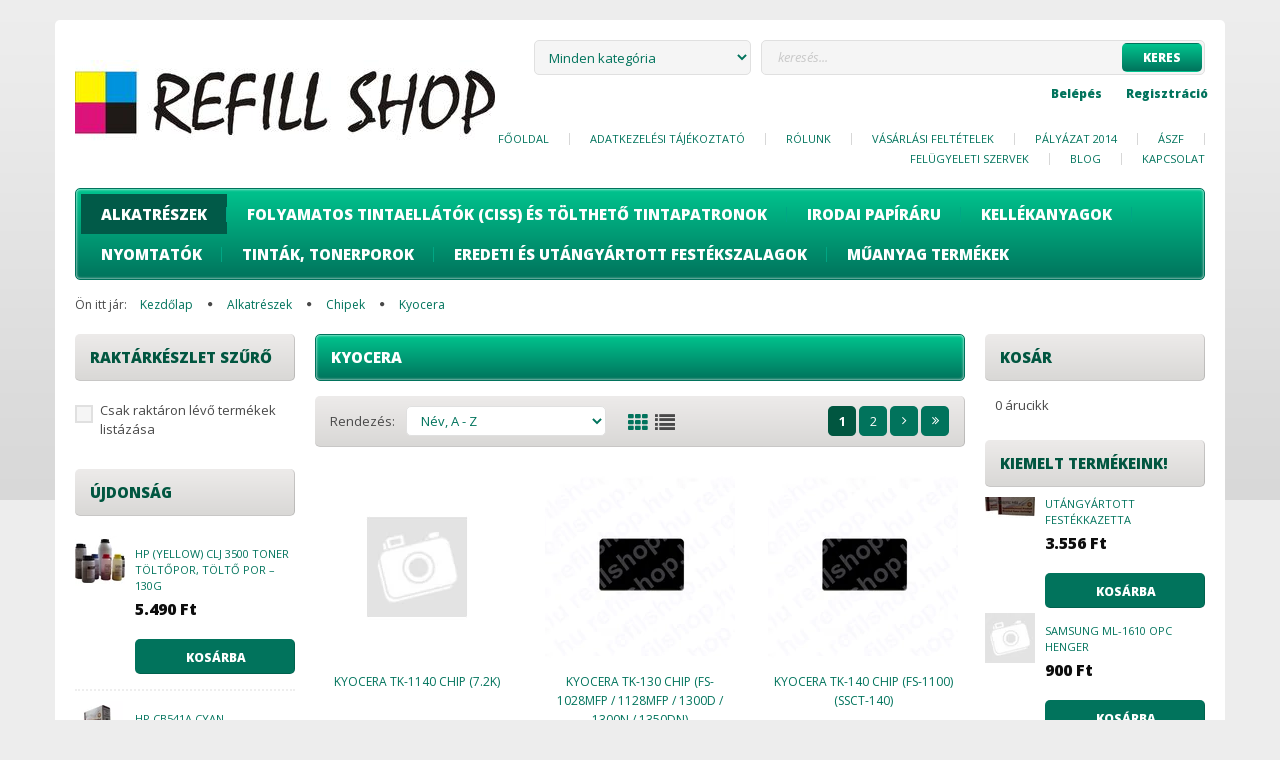

--- FILE ---
content_type: text/html; charset=UTF-8
request_url: https://refillshop.hu/alkatreszek_119/chipek_89/kyocera_95
body_size: 21872
content:

<!DOCTYPE html>
<!--[if lt IE 7]>      <html class="no-js lt-ie10 lt-ie9 lt-ie8 lt-ie7" lang="hu" dir="ltr"> <![endif]-->
<!--[if IE 7]>         <html class="no-js lt-ie10 lt-ie9 lt-ie8" lang="hu" dir="ltr"> <![endif]-->
<!--[if IE 8]>         <html class="no-js lt-ie10 lt-ie9" lang="hu" dir="ltr"> <![endif]-->
<!--[if IE 9]>         <html class="no-js lt-ie10" lang="hu" dir="ltr"> <![endif]-->
<!--[if gt IE 10]><!--> <html class="no-js" lang="hu" dir="ltr"> <!--<![endif]-->
<head>
    <title> Kyocera Chipek rendelése  — Nyomtatókellék webáruház</title>
    <meta charset="utf-8">
    <meta name="keywords" content="chipek, kyocera">
    <meta name="description" content="chipek, kyocera">
    <meta name="robots" content="index, follow">
    <meta property="og:title" content="" />
    <meta property="og:description" content="chipek, kyocera" />
    <meta property="og:type" content="website" />
    <meta property="og:url" content="https://refillshop.hu/alkatreszek_119/chipek_89/kyocera_95" />
    <meta property="og:image" content="https://refillshop.hu:443/custom/inkdesign/image/cache/w1200h628/kyocera%20logo.jpg.webp?lastmod=0.1587754101" />
    <link href="https://inkdesign.cdn.shoprenter.hu/custom/inkdesign/image/data/refill/header_logo.jpg?v=1628068924" rel="icon" />
    <link href="https://inkdesign.cdn.shoprenter.hu/custom/inkdesign/image/data/refill/header_logo.jpg?v=1628068924" rel="apple-touch-icon" />
    <base href="https://refillshop.hu:443" />

    <meta name="viewport" content="width=device-width, initial-scale=1">
            <link href="https://refillshop.hu/alkatreszek_119/chipek_89/kyocera_95" rel="canonical">
            <link href="https://refillshop.hu/alkatreszek_119/chipek_89/kyocera_95?page=2" rel="next">
    
    <!-- Custom styles for this template -->
    <link rel="stylesheet" href="//maxcdn.bootstrapcdn.com/font-awesome/4.7.0/css/font-awesome.min.css">
            
        
        
    
            <link rel="stylesheet" href="https://inkdesign.cdn.shoprenter.hu/web/compiled/css/fancybox2.css?v=1768982352" media="screen">
            <link rel="stylesheet" href="https://inkdesign.cdn.shoprenter.hu/web/compiled/css/fonts.css?v=1768982352" media="screen">
            <link rel="stylesheet" href="https://inkdesign.cdn.shoprenter.hu/web/compiled/css/global_bootstrap.css?v=1768982352" media="screen">
            <link rel="stylesheet" href="//fonts.googleapis.com/css?family=Open+Sans:400,800italic,800,700italic,700,600italic,600,400italic,300italic,300&subset=latin-ext,latin" media="screen">
            <link rel="stylesheet" href="https://inkdesign.cdn.shoprenter.hu/custom/inkdesign/catalog/view/theme/modern2_turkiz/stylesheet/1648725232.1484139539.0.0.css?v=null.1587754101" media="screen">
        <script>
        window.nonProductQuality = 80;
    </script>
    <script src="//ajax.googleapis.com/ajax/libs/jquery/1.10.2/jquery.min.js"></script>
    <script>window.jQuery || document.write('<script src="https://inkdesign.cdn.shoprenter.hu/catalog/view/javascript/jquery/jquery-1.10.2.min.js?v=1484139539"><\/script>')</script>

            
            
        <script src="https://inkdesign.cdn.shoprenter.hu/web/compiled/js/countdown.js?v=1768982351"></script>
            
        <!-- Header JavaScript codes -->
            <script src="https://inkdesign.cdn.shoprenter.hu/web/compiled/js/base.js?v=1768982351"></script>
                    <script src="https://inkdesign.cdn.shoprenter.hu/web/compiled/js/legacy_newsletter.js?v=1768982351"></script>
                    <script src="https://inkdesign.cdn.shoprenter.hu/catalog/view/theme/modern2/javascript/template.js?v=1623854148"></script>
                    <script src="https://inkdesign.cdn.shoprenter.hu/web/compiled/js/fancybox2.js?v=1768982351"></script>
                    <script src="https://inkdesign.cdn.shoprenter.hu/web/compiled/js/before_starter2_head.js?v=1768982351"></script>
                    <script src="https://inkdesign.cdn.shoprenter.hu/web/compiled/js/before_starter2_productpage.js?v=1768982351"></script>
                    <script src="https://inkdesign.cdn.shoprenter.hu/web/compiled/js/base_bootstrap.js?v=1768982351"></script>
                    <script src="https://inkdesign.cdn.shoprenter.hu/web/compiled/js/nanobar.js?v=1768982351"></script>
                    <script src="https://inkdesign.cdn.shoprenter.hu/web/compiled/js/before_starter.js?v=1768982351"></script>
                    <script src="https://inkdesign.cdn.shoprenter.hu/catalog/view/javascript/addtocart/addtocart.js?v=1726839966"></script>
                    <!-- Header jQuery onLoad scripts -->
    <script>
        window.countdownFormat = '%D:%H:%M:%S';
        //<![CDATA[
        var BASEURL = 'https://refillshop.hu';
Currency = {"symbol_left":"","symbol_right":" Ft","decimal_place":0,"decimal_point":",","thousand_point":".","currency":"HUF","value":1};

            function setAutoHelpTitles(){
                $('.autohelp[title]').each(function(){
                    if(!$(this).parents('.aurora-scroll-mode').length) {
                        $(this).attr('rel', $(this).attr('title') );
                        $(this).removeAttr('title');
                        $(this).qtip({
                            content: { text:  $(this).attr('rel') },
                            hide: { fixed: true },
                            position: {
                                corner: {
                                    target: 'topMiddle',
                                    tooltip: 'bottomMiddle'
                                },
                                adjust: {
                                    screen: true
                                }
                            },
                            style: {
                                border: { color: '#cccccc'},
                                background: '#ffffff',
                                width: 250
                            }
                        });
                    }
                });
            }
            

        $(document).ready(function(){
        // DOM ready
            
                $('.fancybox').fancybox({
                    maxWidth: 820,
                    maxHeight: 650,
                    afterLoad: function(){
                        wrapCSS = $(this.element).data('fancybox-wrapcss');
                        if(wrapCSS){
                            $('.fancybox-wrap').addClass(wrapCSS);
                        }
                    },
                    helpers: {
                        thumbs: {
                            width: 50,
                            height: 50
                        }
                    }
                });
                $('.fancybox-inline').fancybox({
                    maxWidth: 820,
                    maxHeight: 650,
                    type:'inline'
                });
                

setAutoHelpTitles();

        // /DOM ready
        });
        $(window).load(function(){
        // OnLoad
            new WishlistHandler('wishlist-add','');


            $("#body .productscroller").each(function(){
                var max=0;
                $(this).find($(".list_prouctname")).each(function(){
                    var h = $(this).height();
                    max = h > max ? h : max;
                });
                $(this).find($(".list_prouctname")).each(function(){
                    $(this).height(max);
                });
            });
			$(".productscroller").auroraScroll({
				autoMode: "loop",
				frameRate: 24,
				speed: 1,
                elementClass: "product-snapshot",
				direction:-1,
				visible: 3,
				pauseAfter:false,
				horizontal: false 
				
			}, function(){
                initAurora();
            });
		

        // /OnLoad
        });
        //]]>
    </script>
    
        <script src="https://inkdesign.cdn.shoprenter.hu/web/compiled/js/vue/manifest.bundle.js?v=1768982348"></script>
<script>
    var ShopRenter = ShopRenter || {};
    ShopRenter.onCartUpdate = function (callable) {
        document.addEventListener('cartChanged', callable)
    };
    ShopRenter.onItemAdd = function (callable) {
        document.addEventListener('AddToCart', callable)
    };
    ShopRenter.onItemDelete = function (callable) {
        document.addEventListener('deleteCart', callable)
    };
    ShopRenter.onSearchResultViewed = function (callable) {
        document.addEventListener('AuroraSearchResultViewed', callable)
    };
    ShopRenter.onSubscribedForNewsletter = function (callable) {
        document.addEventListener('AuroraSubscribedForNewsletter', callable)
    };
    ShopRenter.onCheckoutInitiated = function (callable) {
        document.addEventListener('AuroraCheckoutInitiated', callable)
    };
    ShopRenter.onCheckoutShippingInfoAdded = function (callable) {
        document.addEventListener('AuroraCheckoutShippingInfoAdded', callable)
    };
    ShopRenter.onCheckoutPaymentInfoAdded = function (callable) {
        document.addEventListener('AuroraCheckoutPaymentInfoAdded', callable)
    };
    ShopRenter.onCheckoutOrderConfirmed = function (callable) {
        document.addEventListener('AuroraCheckoutOrderConfirmed', callable)
    };
    ShopRenter.onCheckoutOrderPaid = function (callable) {
        document.addEventListener('AuroraOrderPaid', callable)
    };
    ShopRenter.onCheckoutOrderPaidUnsuccessful = function (callable) {
        document.addEventListener('AuroraOrderPaidUnsuccessful', callable)
    };
    ShopRenter.onProductPageViewed = function (callable) {
        document.addEventListener('AuroraProductPageViewed', callable)
    };
    ShopRenter.onMarketingConsentChanged = function (callable) {
        document.addEventListener('AuroraMarketingConsentChanged', callable)
    };
    ShopRenter.onCustomerRegistered = function (callable) {
        document.addEventListener('AuroraCustomerRegistered', callable)
    };
    ShopRenter.onCustomerLoggedIn = function (callable) {
        document.addEventListener('AuroraCustomerLoggedIn', callable)
    };
    ShopRenter.onCustomerUpdated = function (callable) {
        document.addEventListener('AuroraCustomerUpdated', callable)
    };
    ShopRenter.onCartPageViewed = function (callable) {
        document.addEventListener('AuroraCartPageViewed', callable)
    };
    ShopRenter.customer = {"userId":0,"userClientIP":"18.117.175.179","userGroupId":8,"customerGroupTaxMode":"gross","customerGroupPriceMode":"gross_net_tax","email":"","phoneNumber":"","name":{"firstName":"","lastName":""}};
    ShopRenter.theme = {"name":"modern2_turkiz","family":"modern2","parent":"bootstrap"};
    ShopRenter.shop = {"name":"inkdesign","locale":"hu","currency":{"code":"HUF","rate":1},"domain":"inkdesign.myshoprenter.hu"};
    ShopRenter.page = {"route":"product\/list","queryString":"alkatreszek_119\/chipek_89\/kyocera_95"};

    ShopRenter.formSubmit = function (form, callback) {
        callback();
    };

    let loadedAsyncScriptCount = 0;
    function asyncScriptLoaded(position) {
        loadedAsyncScriptCount++;
        if (position === 'body') {
            if (document.querySelectorAll('.async-script-tag').length === loadedAsyncScriptCount) {
                if (/complete|interactive|loaded/.test(document.readyState)) {
                    document.dispatchEvent(new CustomEvent('asyncScriptsLoaded', {}));
                } else {
                    document.addEventListener('DOMContentLoaded', () => {
                        document.dispatchEvent(new CustomEvent('asyncScriptsLoaded', {}));
                    });
                }
            }
        }
    }
</script>

            <script type="text/javascript" async class="async-script-tag" onload="asyncScriptLoaded('header')" src="https://static2.rapidsearch.dev/resultpage.js?shop=inkdesign.shoprenter.hu"></script>
    
                    <script type="text/javascript" src="https://inkdesign.cdn.shoprenter.hu/web/compiled/js/vue/customerEventDispatcher.bundle.js?v=1768982348"></script>




    
    
                <script>window["bp"]=window["bp"]||function(){(window["bp"].q=window["bp"].q||[]).push(arguments);};window["bp"].l=1*new Date();scriptElement=document.createElement("script");firstScript=document.getElementsByTagName("script")[0];scriptElement.async=true;scriptElement.src='https://pixel.barion.com/bp.js';firstScript.parentNode.insertBefore(scriptElement,firstScript);window['barion_pixel_id']='BP-Qgq8D4K5jJ-0D';bp('init','addBarionPixelId','BP-Qgq8D4K5jJ-0D');</script><noscript>
    <img height="1" width="1" style="display:none" alt="Barion Pixel" src="https://pixel.barion.com/a.gif?ba_pixel_id='BP-Qgq8D4K5jJ-0D'&ev=contentView&noscript=1">
</noscript>
                        <script type="text/javascript" src="https://inkdesign.cdn.shoprenter.hu/web/compiled/js/vue/fullBarionPixel.bundle.js?v=1768982348"></script>


            
            
            
            <script type="text/javascript"src="https://inkdesign.cdn.shoprenter.hu/web/compiled/js/vue/dataLayer.bundle.js?v=1768982348"></script>
            
            
            
                <!--Global site tag(gtag.js)--><script async src="https://www.googletagmanager.com/gtag/js?id=AW-16840110608"></script><script>window.dataLayer=window.dataLayer||[];function gtag(){dataLayer.push(arguments);}
gtag('js',new Date());gtag('config','AW-16840110608',{"allow_enhanced_conversions":true});</script>    
    
</head>

<body id="body" class="bootstrap-body page-body product-list-body category-list-body list_page_body category_list_body body-pathway-top desktop-device-body body-pathway-top modern2_turkiz-body" role="document">
            
    
<div id="fb-root"></div>
<script>(function (d, s, id) {
        var js, fjs = d.getElementsByTagName(s)[0];
        if (d.getElementById(id)) return;
        js = d.createElement(s);
        js.id = id;
        js.src = "//connect.facebook.net/hu_HU/sdk/xfbml.customerchat.js#xfbml=1&version=v2.12&autoLogAppEvents=1";
        fjs.parentNode.insertBefore(js, fjs);
    }(document, "script", "facebook-jssdk"));
</script>



            



    
                <!-- cached -->













    <link media="screen and (max-width: 992px)" rel="stylesheet" href="https://inkdesign.cdn.shoprenter.hu/catalog/view/javascript/jquery/jquery-mmenu/dist/css/jquery.mmenu.all.css?v=1484139539">
    <script src="https://inkdesign.cdn.shoprenter.hu/catalog/view/javascript/jquery/jquery-mmenu/dist/js/jquery.mmenu.all.min.js?v=1484139539"></script>
        <script src="https://inkdesign.cdn.shoprenter.hu/catalog/view/javascript/jquery/product_count_in_cart.js?v=1530610005"></script>

    <script>
        $(document).ready(function(){$('#categorytree-nav').mmenu({navbar:{title:'Termékek'},extensions:["theme-dark","border-full"],offCanvas:{position:"left",zposition:"back"},counters:true,searchfield:{add:true,search:true,placeholder:'keresés',noResults:''}});$('#menu-nav').mmenu({navbar:{title:'Menü'},extensions:["theme-dark","border-full"],offCanvas:{position:"right",zposition:"back"},counters:true,searchfield:{add:true,search:true,placeholder:'keresés',noResults:''}});function setLanguagesMobile(type){$('.'+type+'-change-mobile').click(function(e){e.preventDefault();$('#'+type+'_value_mobile').attr('value',$(this).data('value'));$('#mobile_'+type+'_form').submit();});}
setLanguagesMobile('language');setLanguagesMobile('currency');});    </script>

    <form action="index.php" method="post" enctype="multipart/form-data" id="mobile_currency_form">
        <input id="currency_value_mobile" type="hidden" value="" name="currency_id"/>
    </form>

    <form action="index.php" method="post" enctype="multipart/form-data" id="mobile_language_form">
        <input id="language_value_mobile" type="hidden" value="" name="language_code"/>
    </form>

            <div id="categorytree-nav">
            <ul>
                    
    <li>
    <a href="https://refillshop.hu/alkatreszek_119">            <h3 class="category-list-link-text">Alkatrészek</h3>
        </a>
            <ul><li>
    <a href="https://refillshop.hu/alkatreszek_119/opc_henger_drum_211">            OPC henger (drum)
        </a>
            <ul><li>
    <a href="https://refillshop.hu/alkatreszek_119/opc_henger_drum_211/brother_221">            Brother
        </a>
    </li><li>
    <a href="https://refillshop.hu/alkatreszek_119/opc_henger_drum_211/canon_213">            Canon
        </a>
    </li><li>
    <a href="https://refillshop.hu/alkatreszek_119/opc_henger_drum_211/epson_220">            Epson
        </a>
    </li><li>
    <a href="https://refillshop.hu/alkatreszek_119/opc_henger_drum_211/hp_212">            HP
        </a>
    </li><li>
    <a href="https://refillshop.hu/alkatreszek_119/opc_henger_drum_211/kyocera_opc">            Kyocera
        </a>
    </li><li>
    <a href="https://refillshop.hu/alkatreszek_119/opc_henger_drum_211/lexmark_259">            Lexmark
        </a>
            <ul><li>
    <a href="https://refillshop.hu/alkatreszek_119/opc_henger_drum_211/lexmark_259/ibm_260">            IBM
        </a>
    </li></ul>
    </li><li>
    <a href="https://refillshop.hu/alkatreszek_119/opc_henger_drum_211/minolta_219">            Minolta
        </a>
    </li><li>
    <a href="https://refillshop.hu/alkatreszek_119/opc_henger_drum_211/oki_222">            OKI
        </a>
    </li><li>
    <a href="https://refillshop.hu/alkatreszek_119/opc_henger_drum_211/panasonic_216">            Panasonic
        </a>
    </li><li>
    <a href="https://refillshop.hu/alkatreszek_119/opc_henger_drum_211/samsung_214">            Samsung
        </a>
    </li></ul>
    </li><li>
    <a href="https://refillshop.hu/alkatreszek_119/chipek_89">            Chipek
        </a>
            <ul><li>
    <a href="https://refillshop.hu/alkatreszek_119/chipek_89/brother_90">            Brother
        </a>
    </li><li>
    <a href="https://refillshop.hu/alkatreszek_119/chipek_89/canon_231">            Canon
        </a>
    </li><li>
    <a href="https://refillshop.hu/alkatreszek_119/chipek_89/dell_91">            Dell
        </a>
    </li><li>
    <a href="https://refillshop.hu/alkatreszek_119/chipek_89/epson_92">            Epson
        </a>
    </li><li>
    <a href="https://refillshop.hu/alkatreszek_119/chipek_89/hp_93">            HP
        </a>
    </li><li>
    <a href="https://refillshop.hu/alkatreszek_119/chipek_89/ibm_94">            IBM
        </a>
    </li><li>
    <a href="https://refillshop.hu/alkatreszek_119/chipek_89/kyocera_95">            Kyocera
        </a>
    </li><li>
    <a href="https://refillshop.hu/alkatreszek_119/chipek_89/lexmark_96">            Lexmark
        </a>
    </li><li>
    <a href="https://refillshop.hu/alkatreszek_119/chipek_89/minolta_97">            Minolta
        </a>
    </li><li>
    <a href="https://refillshop.hu/alkatreszek_119/chipek_89/muratec_98">            Muratec
        </a>
    </li><li>
    <a href="https://refillshop.hu/alkatreszek_119/chipek_89/oki_99">            OKI
        </a>
    </li><li>
    <a href="https://refillshop.hu/alkatreszek_119/chipek_89/philips_100">            Philips
        </a>
    </li><li>
    <a href="https://refillshop.hu/alkatreszek_119/chipek_89/ricoh_101">            Ricoh
        </a>
    </li><li>
    <a href="https://refillshop.hu/alkatreszek_119/chipek_89/sagem_102">            Sagem
        </a>
    </li><li>
    <a href="https://refillshop.hu/alkatreszek_119/chipek_89/samsung_103">            Samsung
        </a>
    </li><li>
    <a href="https://refillshop.hu/alkatreszek_119/chipek_89/sharp_104">            Sharp
        </a>
    </li><li>
    <a href="https://refillshop.hu/alkatreszek_119/chipek_89/tally_105">            Tally 
        </a>
    </li><li>
    <a href="https://refillshop.hu/alkatreszek_119/chipek_89/toshiba_106">            Toshiba
        </a>
    </li><li>
    <a href="https://refillshop.hu/alkatreszek_119/chipek_89/xerox_107">            Xerox
        </a>
    </li><li>
    <a href="https://refillshop.hu/alkatreszek_119/chipek_89/programozhato_chip_229">            Programozható Chipek
        </a>
    </li></ul>
    </li><li>
    <a href="https://refillshop.hu/alkatreszek_119/nyomtato_alkatreszek_121">            Nyomtató alkatrészek
        </a>
            <ul><li>
    <a href="https://refillshop.hu/alkatreszek_119/nyomtato_alkatreszek_121/brother_242">            Brother
        </a>
    </li><li>
    <a href="https://refillshop.hu/alkatreszek_119/nyomtato_alkatreszek_121/canon_235">            Canon
        </a>
    </li><li>
    <a href="https://refillshop.hu/alkatreszek_119/nyomtato_alkatreszek_121/epson_239">            Epson
        </a>
    </li><li>
    <a href="https://refillshop.hu/alkatreszek_119/nyomtato_alkatreszek_121/hp_234">            HP
        </a>
    </li><li>
    <a href="https://refillshop.hu/alkatreszek_119/nyomtato_alkatreszek_121/alkatreszek__nyomtato_alkatreszek__kyocera_249">            Kyocera
        </a>
    </li><li>
    <a href="https://refillshop.hu/alkatreszek_119/nyomtato_alkatreszek_121/lexmark_238">            Lexmark
        </a>
    </li><li>
    <a href="https://refillshop.hu/alkatreszek_119/nyomtato_alkatreszek_121/panasonic_241">            Panasonic
        </a>
    </li><li>
    <a href="https://refillshop.hu/alkatreszek_119/nyomtato_alkatreszek_121/samsung_236">            Samsung
        </a>
    </li><li>
    <a href="https://refillshop.hu/alkatreszek_119/nyomtato_alkatreszek_121/xerox_237">            Xerox
        </a>
    </li></ul>
    </li><li>
    <a href="https://refillshop.hu/alkatreszek_119/tintapatron_toltes_alkatreszei_122">            Tintapatron és toner töltés alkatrészei
        </a>
    </li></ul>
    </li><li>
    <a href="https://refillshop.hu/folyamatos_tintaellatok_ciss_126">            <h3 class="category-list-link-text">Folyamatos tintaellátók (CISS) és tölthető tintapatronok </h3>
        </a>
            <ul><li>
    <a href="https://refillshop.hu/folyamatos_tintaellatok_ciss_126/brother_81">            Brother
        </a>
    </li><li>
    <a href="https://refillshop.hu/folyamatos_tintaellatok_ciss_126/canon_80">            Canon
        </a>
    </li><li>
    <a href="https://refillshop.hu/folyamatos_tintaellatok_ciss_126/epson_82">            Epson
        </a>
    </li><li>
    <a href="https://refillshop.hu/folyamatos_tintaellatok_ciss_126/hp_83">            HP
        </a>
    </li></ul>
    </li><li>
    <a href="https://refillshop.hu/irodai_es_papiraru_253">            <h3 class="category-list-link-text">Irodai papíráru </h3>
        </a>
            <ul><li>
    <a href="https://refillshop.hu/irodai_es_papiraru_253/papiraru_128">            Papíráru
        </a>
    </li><li>
    <a href="https://refillshop.hu/irodai_es_papiraru_253/irodai_termekek_254">            Irodai termékek
        </a>
    </li></ul>
    </li><li>
    <a href="https://refillshop.hu/nyomtato_eredeti_es_utangyartott_kellekanyagok_251">            <h3 class="category-list-link-text">Kellékanyagok</h3>
        </a>
            <ul><li>
    <a href="https://refillshop.hu/nyomtato_eredeti_es_utangyartott_kellekanyagok_251/festekkazettak_20">            Eredeti toner
        </a>
            <ul><li>
    <a href="https://refillshop.hu/nyomtato_eredeti_es_utangyartott_kellekanyagok_251/festekkazettak_20/brother_60">            Brother
        </a>
    </li><li>
    <a href="https://refillshop.hu/nyomtato_eredeti_es_utangyartott_kellekanyagok_251/festekkazettak_20/canon_35">            Canon
        </a>
    </li><li>
    <a href="https://refillshop.hu/nyomtato_eredeti_es_utangyartott_kellekanyagok_251/festekkazettak_20/hewlett_packard_54">            Hewlett Packard
        </a>
    </li><li>
    <a href="https://refillshop.hu/nyomtato_eredeti_es_utangyartott_kellekanyagok_251/festekkazettak_20/lexmark_63">            Lexmark
        </a>
    </li><li>
    <a href="https://refillshop.hu/nyomtato_eredeti_es_utangyartott_kellekanyagok_251/festekkazettak_20/minolta_59">            Minolta
        </a>
    </li><li>
    <a href="https://refillshop.hu/nyomtato_eredeti_es_utangyartott_kellekanyagok_251/festekkazettak_20/oki_61">            OKI
        </a>
    </li><li>
    <a href="https://refillshop.hu/nyomtato_eredeti_es_utangyartott_kellekanyagok_251/festekkazettak_20/ricoh_66">            Ricoh
        </a>
    </li><li>
    <a href="https://refillshop.hu/nyomtato_eredeti_es_utangyartott_kellekanyagok_251/festekkazettak_20/xerox_67">            Xerox
        </a>
    </li></ul>
    </li><li>
    <a href="https://refillshop.hu/nyomtato_eredeti_es_utangyartott_kellekanyagok_251/tintapatronok_56">            Eredeti tintapatronok
        </a>
            <ul><li>
    <a href="https://refillshop.hu/nyomtato_eredeti_es_utangyartott_kellekanyagok_251/tintapatronok_56/canon_57">            Canon
        </a>
    </li><li>
    <a href="https://refillshop.hu/nyomtato_eredeti_es_utangyartott_kellekanyagok_251/tintapatronok_56/epson_177">            Epson
        </a>
    </li><li>
    <a href="https://refillshop.hu/nyomtato_eredeti_es_utangyartott_kellekanyagok_251/tintapatronok_56/hewlett_packard_58">            Hewlett Packard
        </a>
    </li><li>
    <a href="https://refillshop.hu/nyomtato_eredeti_es_utangyartott_kellekanyagok_251/tintapatronok_56/lexmark_69">            Lexmark
        </a>
    </li><li>
    <a href="https://refillshop.hu/nyomtato_eredeti_es_utangyartott_kellekanyagok_251/tintapatronok_56/xerox_72">            Xerox
        </a>
    </li></ul>
    </li><li>
    <a href="https://refillshop.hu/nyomtato_eredeti_es_utangyartott_kellekanyagok_251/eredeti_tonerek_171">            Eredeti tonerek
        </a>
            <ul><li>
    <a href="https://refillshop.hu/nyomtato_eredeti_es_utangyartott_kellekanyagok_251/eredeti_tonerek_171/canon_174">            Canon
        </a>
    </li><li>
    <a href="https://refillshop.hu/nyomtato_eredeti_es_utangyartott_kellekanyagok_251/eredeti_tonerek_171/kyocera_178">            Kyocera
        </a>
    </li><li>
    <a href="https://refillshop.hu/nyomtato_eredeti_es_utangyartott_kellekanyagok_251/eredeti_tonerek_171/panasonic_250">            Panasonic
        </a>
    </li><li>
    <a href="https://refillshop.hu/nyomtato_eredeti_es_utangyartott_kellekanyagok_251/eredeti_tonerek_171/xerox_184">            Xerox
        </a>
    </li></ul>
    </li><li>
    <a href="https://refillshop.hu/nyomtato_eredeti_es_utangyartott_kellekanyagok_251/utangyartott_kompatibilis_festekkazettak_228">            Utángyártott, festékkazetták
        </a>
            <ul><li>
    <a href="https://refillshop.hu/nyomtato_eredeti_es_utangyartott_kellekanyagok_251/utangyartott_kompatibilis_festekkazettak_228/utangyartott_festekkazettak_141">            Kompatibilis festékkazetták
        </a>
            <ul><li>
    <a href="https://refillshop.hu/nyomtato_eredeti_es_utangyartott_kellekanyagok_251/utangyartott_kompatibilis_festekkazettak_228/utangyartott_festekkazettak_141/brother_157">            Brother
        </a>
    </li><li>
    <a href="https://refillshop.hu/nyomtato_eredeti_es_utangyartott_kellekanyagok_251/utangyartott_kompatibilis_festekkazettak_228/utangyartott_festekkazettak_141/canon_150">            Canon
        </a>
    </li><li>
    <a href="https://refillshop.hu/nyomtato_eredeti_es_utangyartott_kellekanyagok_251/utangyartott_kompatibilis_festekkazettak_228/utangyartott_festekkazettak_141/hewlett_packard_151">            Hewlett Packard
        </a>
    </li><li>
    <a href="https://refillshop.hu/nyomtato_eredeti_es_utangyartott_kellekanyagok_251/utangyartott_kompatibilis_festekkazettak_228/utangyartott_festekkazettak_141/kyocera_223">            Kyocera
        </a>
    </li><li>
    <a href="https://refillshop.hu/nyomtato_eredeti_es_utangyartott_kellekanyagok_251/utangyartott_kompatibilis_festekkazettak_228/utangyartott_festekkazettak_141/lexmark_152">            Lexmark
        </a>
    </li><li>
    <a href="https://refillshop.hu/nyomtato_eredeti_es_utangyartott_kellekanyagok_251/utangyartott_kompatibilis_festekkazettak_228/utangyartott_festekkazettak_141/minolta_153">            Minolta
        </a>
    </li><li>
    <a href="https://refillshop.hu/nyomtato_eredeti_es_utangyartott_kellekanyagok_251/utangyartott_kompatibilis_festekkazettak_228/utangyartott_festekkazettak_141/samsung_154">            Samsung
        </a>
    </li><li>
    <a href="https://refillshop.hu/nyomtato_eredeti_es_utangyartott_kellekanyagok_251/utangyartott_kompatibilis_festekkazettak_228/utangyartott_festekkazettak_141/xerox_155">            Xerox
        </a>
    </li></ul>
    </li><li>
    <a href="https://refillshop.hu/nyomtato_eredeti_es_utangyartott_kellekanyagok_251/utangyartott_kompatibilis_festekkazettak_228/utangyartott_tonerek_142">            Utángyártott festékkazetták
        </a>
            <ul><li>
    <a href="https://refillshop.hu/nyomtato_eredeti_es_utangyartott_kellekanyagok_251/utangyartott_kompatibilis_festekkazettak_228/utangyartott_tonerek_142/canon_158">            Canon
        </a>
    </li><li>
    <a href="https://refillshop.hu/nyomtato_eredeti_es_utangyartott_kellekanyagok_251/utangyartott_kompatibilis_festekkazettak_228/utangyartott_tonerek_142/dell_266">            DELL
        </a>
    </li><li>
    <a href="https://refillshop.hu/nyomtato_eredeti_es_utangyartott_kellekanyagok_251/utangyartott_kompatibilis_festekkazettak_228/utangyartott_tonerek_142/epson_159">            Epson
        </a>
    </li><li>
    <a href="https://refillshop.hu/nyomtato_eredeti_es_utangyartott_kellekanyagok_251/utangyartott_kompatibilis_festekkazettak_228/utangyartott_tonerek_142/hewlett_packard_160">            Hewlett Packard
        </a>
    </li><li>
    <a href="https://refillshop.hu/nyomtato_eredeti_es_utangyartott_kellekanyagok_251/utangyartott_kompatibilis_festekkazettak_228/utangyartott_tonerek_142/konica_161">            Konica
        </a>
    </li><li>
    <a href="https://refillshop.hu/nyomtato_eredeti_es_utangyartott_kellekanyagok_251/utangyartott_kompatibilis_festekkazettak_228/utangyartott_tonerek_142/lexmark_163">            Lexmark
        </a>
    </li><li>
    <a href="https://refillshop.hu/nyomtato_eredeti_es_utangyartott_kellekanyagok_251/utangyartott_kompatibilis_festekkazettak_228/utangyartott_tonerek_142/minolta_164">            Minolta
        </a>
    </li><li>
    <a href="https://refillshop.hu/nyomtato_eredeti_es_utangyartott_kellekanyagok_251/utangyartott_kompatibilis_festekkazettak_228/utangyartott_tonerek_142/mita_233">            Mita
        </a>
    </li><li>
    <a href="https://refillshop.hu/nyomtato_eredeti_es_utangyartott_kellekanyagok_251/utangyartott_kompatibilis_festekkazettak_228/utangyartott_tonerek_142/oki_168">            Oki
        </a>
    </li><li>
    <a href="https://refillshop.hu/nyomtato_eredeti_es_utangyartott_kellekanyagok_251/utangyartott_kompatibilis_festekkazettak_228/utangyartott_tonerek_142/panasonic_165">            Panasonic
        </a>
    </li><li>
    <a href="https://refillshop.hu/nyomtato_eredeti_es_utangyartott_kellekanyagok_251/utangyartott_kompatibilis_festekkazettak_228/utangyartott_tonerek_142/ricoh_169">            Ricoh
        </a>
    </li><li>
    <a href="https://refillshop.hu/nyomtato_eredeti_es_utangyartott_kellekanyagok_251/utangyartott_kompatibilis_festekkazettak_228/utangyartott_tonerek_142/samsung_166">            Samsung
        </a>
    </li><li>
    <a href="https://refillshop.hu/nyomtato_eredeti_es_utangyartott_kellekanyagok_251/utangyartott_kompatibilis_festekkazettak_228/utangyartott_tonerek_142/xerox_170">            Xerox
        </a>
    </li></ul>
    </li></ul>
    </li><li>
    <a href="https://refillshop.hu/nyomtato_eredeti_es_utangyartott_kellekanyagok_251/utangyartott_tintapatronok_140">            Utángyártott, kompatibilis tintapatronok
        </a>
            <ul><li>
    <a href="https://refillshop.hu/nyomtato_eredeti_es_utangyartott_kellekanyagok_251/utangyartott_tintapatronok_140/brother_149">            Brother
        </a>
    </li><li>
    <a href="https://refillshop.hu/nyomtato_eredeti_es_utangyartott_kellekanyagok_251/utangyartott_tintapatronok_140/canon_143">            Canon
        </a>
    </li><li>
    <a href="https://refillshop.hu/nyomtato_eredeti_es_utangyartott_kellekanyagok_251/utangyartott_tintapatronok_140/epson_156">            Epson
        </a>
    </li><li>
    <a href="https://refillshop.hu/nyomtato_eredeti_es_utangyartott_kellekanyagok_251/utangyartott_tintapatronok_140/hewlett_packard_144">            Hewlett Packard
        </a>
    </li><li>
    <a href="https://refillshop.hu/nyomtato_eredeti_es_utangyartott_kellekanyagok_251/utangyartott_tintapatronok_140/kodak_209">            Kodak
        </a>
    </li><li>
    <a href="https://refillshop.hu/nyomtato_eredeti_es_utangyartott_kellekanyagok_251/utangyartott_tintapatronok_140/lexmark_145">            Lexmark
        </a>
    </li><li>
    <a href="https://refillshop.hu/nyomtato_eredeti_es_utangyartott_kellekanyagok_251/utangyartott_tintapatronok_140/samsung_208">            Samsung
        </a>
    </li><li>
    <a href="https://refillshop.hu/nyomtato_eredeti_es_utangyartott_kellekanyagok_251/utangyartott_tintapatronok_140/xerox_207">            Xerox
        </a>
    </li></ul>
    </li></ul>
    </li><li>
    <a href="https://refillshop.hu/nyomtato_255">            <h3 class="category-list-link-text">Nyomtatók</h3>
        </a>
    </li><li>
    <a href="https://refillshop.hu/tintak_festekek_252">            <h3 class="category-list-link-text">Tinták, tonerporok</h3>
        </a>
            <ul><li>
    <a href="https://refillshop.hu/tintak_festekek_252/tonerek_flakonos_kiszerelesben_108">            <b>Festékek flakonos, zsákos kiszerelésben</b>
        </a>
            <ul><li>
    <a href="https://refillshop.hu/tintak_festekek_252/tonerek_flakonos_kiszerelesben_108/brother_185">            Brother
        </a>
    </li><li>
    <a href="https://refillshop.hu/tintak_festekek_252/tonerek_flakonos_kiszerelesben_108/szines_tonerporok_244">            Színes Tonerporok
        </a>
            <ul><li>
    <a href="https://refillshop.hu/tintak_festekek_252/tonerek_flakonos_kiszerelesben_108/szines_tonerporok_244/brother_247">            Brother
        </a>
    </li><li>
    <a href="https://refillshop.hu/tintak_festekek_252/tonerek_flakonos_kiszerelesben_108/szines_tonerporok_244/canon_246">            Canon
        </a>
    </li><li>
    <a href="https://refillshop.hu/tintak_festekek_252/tonerek_flakonos_kiszerelesben_108/szines_tonerporok_244/hp_245">            HP
        </a>
    </li></ul>
    </li><li>
    <a href="https://refillshop.hu/tintak_festekek_252/tonerek_flakonos_kiszerelesben_108/tonerporok_193">            Tonerporok
        </a>
            <ul><li>
    <a href="https://refillshop.hu/tintak_festekek_252/tonerek_flakonos_kiszerelesben_108/tonerporok_193/brother_194">            Brother
        </a>
    </li><li>
    <a href="https://refillshop.hu/tintak_festekek_252/tonerek_flakonos_kiszerelesben_108/tonerporok_193/canon_195">            Canon
        </a>
    </li><li>
    <a href="https://refillshop.hu/tintak_festekek_252/tonerek_flakonos_kiszerelesben_108/tonerporok_193/epson_196">            Epson
        </a>
    </li><li>
    <a href="https://refillshop.hu/tintak_festekek_252/tonerek_flakonos_kiszerelesben_108/tonerporok_193/hp_197">            HP
        </a>
    </li><li>
    <a href="https://refillshop.hu/tintak_festekek_252/tonerek_flakonos_kiszerelesben_108/tonerporok_193/kyocera_198">            Kyocera
        </a>
    </li><li>
    <a href="https://refillshop.hu/tintak_festekek_252/tonerek_flakonos_kiszerelesben_108/tonerporok_193/lexmark_199">            Lexmark
        </a>
    </li><li>
    <a href="https://refillshop.hu/tintak_festekek_252/tonerek_flakonos_kiszerelesben_108/tonerporok_193/minolta_200">            Minolta
        </a>
    </li><li>
    <a href="https://refillshop.hu/tintak_festekek_252/tonerek_flakonos_kiszerelesben_108/tonerporok_193/oki_201">            OKI
        </a>
    </li><li>
    <a href="https://refillshop.hu/tintak_festekek_252/tonerek_flakonos_kiszerelesben_108/tonerporok_193/samsung_202">            Samsung
        </a>
    </li><li>
    <a href="https://refillshop.hu/tintak_festekek_252/tonerek_flakonos_kiszerelesben_108/tonerporok_193/sharp_264">            Sharp
        </a>
    </li><li>
    <a href="https://refillshop.hu/tintak_festekek_252/tonerek_flakonos_kiszerelesben_108/tonerporok_193/xerox_203">            Xerox
        </a>
    </li><li>
    <a href="https://refillshop.hu/tintak_festekek_252/tonerek_flakonos_kiszerelesben_108/tonerporok_193/ibm_205">            Dell
        </a>
    </li></ul>
    </li></ul>
    </li><li>
    <a href="https://refillshop.hu/tintak_festekek_252/folyamatos_tintaellatok_ciss_84">            Tinták
        </a>
            <ul><li>
    <a href="https://refillshop.hu/tintak_festekek_252/folyamatos_tintaellatok_ciss_84/canon_86">            Canon
        </a>
    </li><li>
    <a href="https://refillshop.hu/tintak_festekek_252/folyamatos_tintaellatok_ciss_84/epson_87">            Epson
        </a>
    </li><li>
    <a href="https://refillshop.hu/tintak_festekek_252/folyamatos_tintaellatok_ciss_84/hp_88">            HP
        </a>
    </li><li>
    <a href="https://refillshop.hu/tintak_festekek_252/folyamatos_tintaellatok_ciss_84/lexmark_132">            Lexmark
        </a>
    </li></ul>
    </li><li>
    <a href="https://refillshop.hu/tintak_festekek_252/tintafilmek_192">            Tintafilmek
        </a>
    </li></ul>
    </li><li>
    <a href="https://refillshop.hu/eredeti_es_utangyartott_festekszalagok_232">            <h3 class="category-list-link-text">Eredeti és Utángyártott festékszalagok</h3>
        </a>
    </li><li>
    <a href="https://refillshop.hu/muanyag_termekek_230">            <h3 class="category-list-link-text">Műanyag termékek</h3>
        </a>
    </li>

            </ul>
        </div>
    
    <div id="menu-nav">
        <ul>
                
                            <li class="informations-mobile-menu-item">
                <a href="https://refillshop.hu/eredeti_festekkazetta_akcio" target="_self">Vásároljon most eredeti illetve utángyártott festékkazettát!</a>
                            </li>
                    <li class="informations-mobile-menu-item">
                <a href="https://refillshop.hu/fizetesi_es_szallitasi_feltetelek_39" target="_self">Fizetési és szállítási feltételek</a>
                            </li>
                    <li class="informations-mobile-menu-item">
                <a href="https://refillshop.hu/adatkezelesi_tajekoztato_41" target="_self">Adatkezelési tájékoztató</a>
                            </li>
                    <li class="informations-mobile-menu-item">
                <a href="https://refillshop.hu/rolunk_4" target="_self">Rólunk</a>
                            </li>
                    <li class="informations-mobile-menu-item">
                <a href="https://refillshop.hu/vasarlasi_feltetelek_5" target="_self">Vásárlási feltételek</a>
                            </li>
                    <li class="informations-mobile-menu-item">
                <a href="https://refillshop.hu/adatvedelmi_nyilatkozat_3" target="_self">Adatvédelmi nyilatkozat</a>
                            </li>
                    <li class="informations-mobile-menu-item">
                <a href="https://refillshop.hu/egyeb_informaciok_6" target="_self">Egyéb információk</a>
                            </li>
                    <li class="informations-mobile-menu-item">
                <a href="https://refillshop.hu/garancia_7" target="_self">Garancia</a>
                            </li>
                    <li class="informations-mobile-menu-item">
                <a href="https://refillshop.hu/felugyeleti_szervek_38" target="_self">Felügyeleti Szervek</a>
                            </li>
                    <li class="informations-mobile-menu-item">
                <a href="https://refillshop.hu/nyomtatokrol_tudnivalo_21" target="_self">Nyomtatókról tudnivaló</a>
                            </li>
                    <li class="informations-mobile-menu-item">
                <a href="https://refillshop.hu/index.php?route=information/sitemap" target="_self">Oldaltérkép</a>
                            </li>
                    <li class="informations-mobile-menu-item">
                <a href="https://refillshop.hu/index.php?route=information/contact" target="_self">Kapcsolat</a>
                            </li>
            
        
        
                            <li class="mm-title mm-group-title text-center"><span><i class="fa fa-user sr-icon-user"></i> Belépés és Regisztráció</span></li>
            <li class="customer-mobile-menu-item">
                <a href="index.php?route=account/login">Belépés</a>
            </li>
            <li class="customer-mobile-menu-item">
                <a href="index.php?route=account/create">Regisztráció</a>
            </li>
            

        </ul>
    </div>

<div id="mobile-nav"
     class="responsive-menu Fixed hidden-print mobile-menu-orientation-default">
            <a class="mobile-headers mobile-category-header" href="#categorytree-nav">
            <i class="fa fa fa-tags sr-icon-tags mobile-headers-icon"></i>
            <span class="mobile-headers-title mobile-category-header-title">Termékek</span>
        </a>
        <a class="mobile-headers mobile-content-header" href="#menu-nav">
        <i class="fa fa-bars sr-icon-hamburger-menu mobile-headers-icon"></i>
        <span class="mobile-headers-title">Menü</span>
    </a>
    <div class="mobile-headers mobile-logo">
            </div>
    <a class="mobile-headers mobile-search-link search-popup-btn" data-toggle="collapse" data-target="#search">
        <i class="fa fa-search sr-icon-search mobile-headers-icon"></i>
    </a>
    <a class="mobile-headers mobile-cart-link" data-toggle="collapse" data-target="#module_cart">
        <i class="icon-sr-cart icon-sr-cart-7 mobile-headers-icon"></i>
        <div class="mobile-cart-product-count mobile-cart-empty hidden-md">
        </div>
    </a>
</div>
<!-- /cached -->
<!-- page-wrap -->
<div class="page-wrap">


    <div id="SR_scrollTop"></div>

    <!-- header -->
    <header>
                    <div class="container header-inner">
                <div class="row">
                    <div class="col-md-4 header-left">
                        <!-- cached --><div id="logo" class="module content-module header-position logo-module logo-image hide-top">
            <a href="/"><img style="border: 0; max-width: 420px;" src="https://inkdesign.cdn.shoprenter.hu/custom/inkdesign/image/cache/w420h85m00/spots/Refillshop.logo.jpg?v=1628068924" title="Refill Shop" alt="Refill Shop" /></a>
        </div><!-- /cached -->
                    </div>
                    <div class="col-md-8 header-right">
                        <div class="header-right-top">

                                                        
                            <div class="pull-right search-module-container">
                                    <div id="search" class="mm-fixed-top search-module">
    <div class="form-group">
        <div class="row module-search-row">
                                                    <div class="col-md-8 header-col col-search-input">
                                    <div class="input-group">
                    <input class="form-control disableAutocomplete" type="text" placeholder="keresés..." value=""
                           id="filter_keyword" 
                           onclick="this.value=(this.value==this.defaultValue)?'':this.value;"/>

                <span class="input-group-btn">
                    <button id="search_btn" onclick="moduleSearch();" class="btn btn-sm"><span>Keres</span></button>
                </span>
                </div>
            
                </div>
                <div class="col-md-4 header-col col-categoryselect">
                    <select id="filter_category_id"  class="input input-select form-control">
	<option value="" selected="selected">Minden kategória</option>
</select>

                </div>
            
        </div>
    </div>
    <input type="hidden" id="filter_description"
            value="0"/><input type="hidden" id="search_shopname"
            value="inkdesign"/>
    <div id="results" class="search-results"></div>
</div>
    <script>
        var CategoryCacheUrl = "";
    </script>

</div>
                            <div class="pull-right login-module-container hidden-xs hidden-sm">
                                <!-- cached -->    <ul id="login_wrapper" class="nav navbar-nav navbar-right login-list">
                    <li class="login-list-item">
    <a href="index.php?route=account/login" title="Belépés">Belépés</a>
</li>
<li class="create-list-item">
    <a href="index.php?route=account/create" title="Regisztráció">Regisztráció</a>
</li>            </ul>
<!-- /cached --></div>
                            <div class="clearfix"></div>
                        </div>
                        <div class="col-md-12 hidden-sm header-right-bottom">
                            <nav class="navbar header-navbar">
                                <div class="header-topmenu">
                                    <div id="topmenu-nav">
                                        <!-- cached -->    <ul class="nav navbar-nav headermenu-list" role="menu">
                    <li>
                <a href="https://refillshop.hu"
                   target="_self"
                                        title="Főoldal">
                    Főoldal
                </a>
                            </li>
                    <li>
                <a href="https://refillshop.hu/adatkezelesi_tajekoztato_41"
                   target="_self"
                                        title="Adatkezelési tájékoztató">
                    Adatkezelési tájékoztató
                </a>
                            </li>
                    <li>
                <a href="https://refillshop.hu/rolunk_4"
                   target="_self"
                                        title="Rólunk">
                    Rólunk
                </a>
                            </li>
                    <li>
                <a href="https://refillshop.hu/vasarlasi_feltetelek_5"
                   target="_self"
                                        title="Vásárlási feltételek">
                    Vásárlási feltételek
                </a>
                            </li>
                    <li>
                <a href="https://refillshop.hu/palyazat_2014_35"
                   target="_self"
                                        title="Pályázat 2014">
                    Pályázat 2014
                </a>
                            </li>
                    <li>
                <a href="https://refillshop.hu/fogyaszto-barat_aszf_34"
                   target="_self"
                                        title="ÁSZF">
                    ÁSZF
                </a>
                            </li>
                    <li>
                <a href="https://refillshop.hu/felugyeleti_szervek_38"
                   target="_self"
                                        title="Felügyeleti Szervek">
                    Felügyeleti Szervek
                </a>
                            </li>
                    <li>
                <a href="https://refillshop.hu/blog_10"
                   target="_self"
                                        title="Blog">
                    Blog
                </a>
                            </li>
                    <li>
                <a href="https://refillshop.hu/index.php?route=information/contact"
                   target="_self"
                                        title="Kapcsolat">
                    Kapcsolat
                </a>
                            </li>
            </ul>
    <!-- /cached -->
                                    </div>
                                </div>
                            </nav>
                            <div class="clearfix"></div>
                        </div>
                        <div class="clearfix"></div>
                    </div>
                </div>
            </div>
            <div class="header-categories-wrapper sticky-head hidden-xs hidden-sm">
                <div class="container">
                    <div class="header-categories">
                        


                    
            <div id="module_category_wrapper" class="module-category-wrapper">
        <div id="category" class="module content-module header-position hide-top category-module hidden-xs hidden-sm" >
                <div class="module-head">
                        <h3 class="module-head-title">Kategóriák</h3>
            </div>
                <div class="module-body">
                        <div id="category-nav">
            


<ul class="category category_menu sf-menu sf-horizontal cached">
    <li id="cat_119" class="item category-list module-list selected parent even">
    <a href="https://refillshop.hu/alkatreszek_119" class="category-list-link module-list-link">
                    <h3 class="category-list-link-text">Alkatrészek</h3>
        </a>
            <ul class="children"><li id="cat_211" class="item category-list module-list parent even">
    <a href="https://refillshop.hu/alkatreszek_119/opc_henger_drum_211" class="category-list-link module-list-link">
                OPC henger (drum)
        </a>
            <ul class="children"><li id="cat_221" class="item category-list module-list even">
    <a href="https://refillshop.hu/alkatreszek_119/opc_henger_drum_211/brother_221" class="category-list-link module-list-link">
                Brother
        </a>
    </li><li id="cat_213" class="item category-list module-list odd">
    <a href="https://refillshop.hu/alkatreszek_119/opc_henger_drum_211/canon_213" class="category-list-link module-list-link">
                Canon
        </a>
    </li><li id="cat_220" class="item category-list module-list even">
    <a href="https://refillshop.hu/alkatreszek_119/opc_henger_drum_211/epson_220" class="category-list-link module-list-link">
                Epson
        </a>
    </li><li id="cat_212" class="item category-list module-list odd">
    <a href="https://refillshop.hu/alkatreszek_119/opc_henger_drum_211/hp_212" class="category-list-link module-list-link">
                HP
        </a>
    </li><li id="cat_248" class="item category-list module-list even">
    <a href="https://refillshop.hu/alkatreszek_119/opc_henger_drum_211/kyocera_opc" class="category-list-link module-list-link">
                Kyocera
        </a>
    </li><li id="cat_259" class="item category-list module-list parent odd">
    <a href="https://refillshop.hu/alkatreszek_119/opc_henger_drum_211/lexmark_259" class="category-list-link module-list-link">
                Lexmark
        </a>
            <ul class="children"><li id="cat_260" class="item category-list module-list even">
    <a href="https://refillshop.hu/alkatreszek_119/opc_henger_drum_211/lexmark_259/ibm_260" class="category-list-link module-list-link">
                IBM
        </a>
    </li></ul>
    </li><li id="cat_219" class="item category-list module-list even">
    <a href="https://refillshop.hu/alkatreszek_119/opc_henger_drum_211/minolta_219" class="category-list-link module-list-link">
                Minolta
        </a>
    </li><li id="cat_222" class="item category-list module-list odd">
    <a href="https://refillshop.hu/alkatreszek_119/opc_henger_drum_211/oki_222" class="category-list-link module-list-link">
                OKI
        </a>
    </li><li id="cat_216" class="item category-list module-list even">
    <a href="https://refillshop.hu/alkatreszek_119/opc_henger_drum_211/panasonic_216" class="category-list-link module-list-link">
                Panasonic
        </a>
    </li><li id="cat_214" class="item category-list module-list odd">
    <a href="https://refillshop.hu/alkatreszek_119/opc_henger_drum_211/samsung_214" class="category-list-link module-list-link">
                Samsung
        </a>
    </li></ul>
    </li><li id="cat_89" class="item category-list module-list selected parent odd">
    <a href="https://refillshop.hu/alkatreszek_119/chipek_89" class="category-list-link module-list-link">
                Chipek
        </a>
            <ul class="children"><li id="cat_90" class="item category-list module-list even">
    <a href="https://refillshop.hu/alkatreszek_119/chipek_89/brother_90" class="category-list-link module-list-link">
                Brother
        </a>
    </li><li id="cat_231" class="item category-list module-list odd">
    <a href="https://refillshop.hu/alkatreszek_119/chipek_89/canon_231" class="category-list-link module-list-link">
                Canon
        </a>
    </li><li id="cat_91" class="item category-list module-list even">
    <a href="https://refillshop.hu/alkatreszek_119/chipek_89/dell_91" class="category-list-link module-list-link">
                Dell
        </a>
    </li><li id="cat_92" class="item category-list module-list odd">
    <a href="https://refillshop.hu/alkatreszek_119/chipek_89/epson_92" class="category-list-link module-list-link">
                Epson
        </a>
    </li><li id="cat_93" class="item category-list module-list even">
    <a href="https://refillshop.hu/alkatreszek_119/chipek_89/hp_93" class="category-list-link module-list-link">
                HP
        </a>
    </li><li id="cat_94" class="item category-list module-list odd">
    <a href="https://refillshop.hu/alkatreszek_119/chipek_89/ibm_94" class="category-list-link module-list-link">
                IBM
        </a>
    </li><li id="cat_95" class="item category-list module-list selected even">
    <a href="https://refillshop.hu/alkatreszek_119/chipek_89/kyocera_95" class="category-list-link module-list-link">
                <b>Kyocera</b>
        </a>
    </li><li id="cat_96" class="item category-list module-list odd">
    <a href="https://refillshop.hu/alkatreszek_119/chipek_89/lexmark_96" class="category-list-link module-list-link">
                Lexmark
        </a>
    </li><li id="cat_97" class="item category-list module-list even">
    <a href="https://refillshop.hu/alkatreszek_119/chipek_89/minolta_97" class="category-list-link module-list-link">
                Minolta
        </a>
    </li><li id="cat_98" class="item category-list module-list odd">
    <a href="https://refillshop.hu/alkatreszek_119/chipek_89/muratec_98" class="category-list-link module-list-link">
                Muratec
        </a>
    </li><li id="cat_99" class="item category-list module-list even">
    <a href="https://refillshop.hu/alkatreszek_119/chipek_89/oki_99" class="category-list-link module-list-link">
                OKI
        </a>
    </li><li id="cat_100" class="item category-list module-list odd">
    <a href="https://refillshop.hu/alkatreszek_119/chipek_89/philips_100" class="category-list-link module-list-link">
                Philips
        </a>
    </li><li id="cat_101" class="item category-list module-list even">
    <a href="https://refillshop.hu/alkatreszek_119/chipek_89/ricoh_101" class="category-list-link module-list-link">
                Ricoh
        </a>
    </li><li id="cat_102" class="item category-list module-list odd">
    <a href="https://refillshop.hu/alkatreszek_119/chipek_89/sagem_102" class="category-list-link module-list-link">
                Sagem
        </a>
    </li><li id="cat_103" class="item category-list module-list even">
    <a href="https://refillshop.hu/alkatreszek_119/chipek_89/samsung_103" class="category-list-link module-list-link">
                Samsung
        </a>
    </li><li id="cat_104" class="item category-list module-list odd">
    <a href="https://refillshop.hu/alkatreszek_119/chipek_89/sharp_104" class="category-list-link module-list-link">
                Sharp
        </a>
    </li><li id="cat_105" class="item category-list module-list even">
    <a href="https://refillshop.hu/alkatreszek_119/chipek_89/tally_105" class="category-list-link module-list-link">
                Tally 
        </a>
    </li><li id="cat_106" class="item category-list module-list odd">
    <a href="https://refillshop.hu/alkatreszek_119/chipek_89/toshiba_106" class="category-list-link module-list-link">
                Toshiba
        </a>
    </li><li id="cat_107" class="item category-list module-list even">
    <a href="https://refillshop.hu/alkatreszek_119/chipek_89/xerox_107" class="category-list-link module-list-link">
                Xerox
        </a>
    </li><li id="cat_229" class="item category-list module-list odd">
    <a href="https://refillshop.hu/alkatreszek_119/chipek_89/programozhato_chip_229" class="category-list-link module-list-link">
                Programozható Chipek
        </a>
    </li></ul>
    </li><li id="cat_121" class="item category-list module-list parent even">
    <a href="https://refillshop.hu/alkatreszek_119/nyomtato_alkatreszek_121" class="category-list-link module-list-link">
                Nyomtató alkatrészek
        </a>
            <ul class="children"><li id="cat_242" class="item category-list module-list even">
    <a href="https://refillshop.hu/alkatreszek_119/nyomtato_alkatreszek_121/brother_242" class="category-list-link module-list-link">
                Brother
        </a>
    </li><li id="cat_235" class="item category-list module-list odd">
    <a href="https://refillshop.hu/alkatreszek_119/nyomtato_alkatreszek_121/canon_235" class="category-list-link module-list-link">
                Canon
        </a>
    </li><li id="cat_239" class="item category-list module-list even">
    <a href="https://refillshop.hu/alkatreszek_119/nyomtato_alkatreszek_121/epson_239" class="category-list-link module-list-link">
                Epson
        </a>
    </li><li id="cat_234" class="item category-list module-list odd">
    <a href="https://refillshop.hu/alkatreszek_119/nyomtato_alkatreszek_121/hp_234" class="category-list-link module-list-link">
                HP
        </a>
    </li><li id="cat_249" class="item category-list module-list even">
    <a href="https://refillshop.hu/alkatreszek_119/nyomtato_alkatreszek_121/alkatreszek__nyomtato_alkatreszek__kyocera_249" class="category-list-link module-list-link">
                Kyocera
        </a>
    </li><li id="cat_238" class="item category-list module-list odd">
    <a href="https://refillshop.hu/alkatreszek_119/nyomtato_alkatreszek_121/lexmark_238" class="category-list-link module-list-link">
                Lexmark
        </a>
    </li><li id="cat_241" class="item category-list module-list even">
    <a href="https://refillshop.hu/alkatreszek_119/nyomtato_alkatreszek_121/panasonic_241" class="category-list-link module-list-link">
                Panasonic
        </a>
    </li><li id="cat_236" class="item category-list module-list odd">
    <a href="https://refillshop.hu/alkatreszek_119/nyomtato_alkatreszek_121/samsung_236" class="category-list-link module-list-link">
                Samsung
        </a>
    </li><li id="cat_237" class="item category-list module-list even">
    <a href="https://refillshop.hu/alkatreszek_119/nyomtato_alkatreszek_121/xerox_237" class="category-list-link module-list-link">
                Xerox
        </a>
    </li></ul>
    </li><li id="cat_122" class="item category-list module-list odd">
    <a href="https://refillshop.hu/alkatreszek_119/tintapatron_toltes_alkatreszei_122" class="category-list-link module-list-link">
                Tintapatron és toner töltés alkatrészei
        </a>
    </li></ul>
    </li><li id="cat_126" class="item category-list module-list parent odd">
    <a href="https://refillshop.hu/folyamatos_tintaellatok_ciss_126" class="category-list-link module-list-link">
                    <h3 class="category-list-link-text">Folyamatos tintaellátók (CISS) és tölthető tintapatronok </h3>
        </a>
            <ul class="children"><li id="cat_81" class="item category-list module-list even">
    <a href="https://refillshop.hu/folyamatos_tintaellatok_ciss_126/brother_81" class="category-list-link module-list-link">
                Brother
        </a>
    </li><li id="cat_80" class="item category-list module-list odd">
    <a href="https://refillshop.hu/folyamatos_tintaellatok_ciss_126/canon_80" class="category-list-link module-list-link">
                Canon
        </a>
    </li><li id="cat_82" class="item category-list module-list even">
    <a href="https://refillshop.hu/folyamatos_tintaellatok_ciss_126/epson_82" class="category-list-link module-list-link">
                Epson
        </a>
    </li><li id="cat_83" class="item category-list module-list odd">
    <a href="https://refillshop.hu/folyamatos_tintaellatok_ciss_126/hp_83" class="category-list-link module-list-link">
                HP
        </a>
    </li></ul>
    </li><li id="cat_253" class="item category-list module-list parent even">
    <a href="https://refillshop.hu/irodai_es_papiraru_253" class="category-list-link module-list-link">
                    <h3 class="category-list-link-text">Irodai papíráru </h3>
        </a>
            <ul class="children"><li id="cat_128" class="item category-list module-list even">
    <a href="https://refillshop.hu/irodai_es_papiraru_253/papiraru_128" class="category-list-link module-list-link">
                Papíráru
        </a>
    </li><li id="cat_254" class="item category-list module-list odd">
    <a href="https://refillshop.hu/irodai_es_papiraru_253/irodai_termekek_254" class="category-list-link module-list-link">
                Irodai termékek
        </a>
    </li></ul>
    </li><li id="cat_251" class="item category-list module-list parent odd">
    <a href="https://refillshop.hu/nyomtato_eredeti_es_utangyartott_kellekanyagok_251" class="category-list-link module-list-link">
                    <h3 class="category-list-link-text">Kellékanyagok</h3>
        </a>
            <ul class="children"><li id="cat_20" class="item category-list module-list parent even">
    <a href="https://refillshop.hu/nyomtato_eredeti_es_utangyartott_kellekanyagok_251/festekkazettak_20" class="category-list-link module-list-link">
                Eredeti toner
        </a>
            <ul class="children"><li id="cat_60" class="item category-list module-list even">
    <a href="https://refillshop.hu/nyomtato_eredeti_es_utangyartott_kellekanyagok_251/festekkazettak_20/brother_60" class="category-list-link module-list-link">
                Brother
        </a>
    </li><li id="cat_35" class="item category-list module-list odd">
    <a href="https://refillshop.hu/nyomtato_eredeti_es_utangyartott_kellekanyagok_251/festekkazettak_20/canon_35" class="category-list-link module-list-link">
                Canon
        </a>
    </li><li id="cat_54" class="item category-list module-list even">
    <a href="https://refillshop.hu/nyomtato_eredeti_es_utangyartott_kellekanyagok_251/festekkazettak_20/hewlett_packard_54" class="category-list-link module-list-link">
                Hewlett Packard
        </a>
    </li><li id="cat_63" class="item category-list module-list even">
    <a href="https://refillshop.hu/nyomtato_eredeti_es_utangyartott_kellekanyagok_251/festekkazettak_20/lexmark_63" class="category-list-link module-list-link">
                Lexmark
        </a>
    </li><li id="cat_59" class="item category-list module-list odd">
    <a href="https://refillshop.hu/nyomtato_eredeti_es_utangyartott_kellekanyagok_251/festekkazettak_20/minolta_59" class="category-list-link module-list-link">
                Minolta
        </a>
    </li><li id="cat_61" class="item category-list module-list even">
    <a href="https://refillshop.hu/nyomtato_eredeti_es_utangyartott_kellekanyagok_251/festekkazettak_20/oki_61" class="category-list-link module-list-link">
                OKI
        </a>
    </li><li id="cat_66" class="item category-list module-list odd">
    <a href="https://refillshop.hu/nyomtato_eredeti_es_utangyartott_kellekanyagok_251/festekkazettak_20/ricoh_66" class="category-list-link module-list-link">
                Ricoh
        </a>
    </li><li id="cat_67" class="item category-list module-list odd">
    <a href="https://refillshop.hu/nyomtato_eredeti_es_utangyartott_kellekanyagok_251/festekkazettak_20/xerox_67" class="category-list-link module-list-link">
                Xerox
        </a>
    </li></ul>
    </li><li id="cat_56" class="item category-list module-list parent odd">
    <a href="https://refillshop.hu/nyomtato_eredeti_es_utangyartott_kellekanyagok_251/tintapatronok_56" class="category-list-link module-list-link">
                Eredeti tintapatronok
        </a>
            <ul class="children"><li id="cat_57" class="item category-list module-list even">
    <a href="https://refillshop.hu/nyomtato_eredeti_es_utangyartott_kellekanyagok_251/tintapatronok_56/canon_57" class="category-list-link module-list-link">
                Canon
        </a>
    </li><li id="cat_177" class="item category-list module-list odd">
    <a href="https://refillshop.hu/nyomtato_eredeti_es_utangyartott_kellekanyagok_251/tintapatronok_56/epson_177" class="category-list-link module-list-link">
                Epson
        </a>
    </li><li id="cat_58" class="item category-list module-list even">
    <a href="https://refillshop.hu/nyomtato_eredeti_es_utangyartott_kellekanyagok_251/tintapatronok_56/hewlett_packard_58" class="category-list-link module-list-link">
                Hewlett Packard
        </a>
    </li><li id="cat_69" class="item category-list module-list odd">
    <a href="https://refillshop.hu/nyomtato_eredeti_es_utangyartott_kellekanyagok_251/tintapatronok_56/lexmark_69" class="category-list-link module-list-link">
                Lexmark
        </a>
    </li><li id="cat_72" class="item category-list module-list even">
    <a href="https://refillshop.hu/nyomtato_eredeti_es_utangyartott_kellekanyagok_251/tintapatronok_56/xerox_72" class="category-list-link module-list-link">
                Xerox
        </a>
    </li></ul>
    </li><li id="cat_171" class="item category-list module-list parent even">
    <a href="https://refillshop.hu/nyomtato_eredeti_es_utangyartott_kellekanyagok_251/eredeti_tonerek_171" class="category-list-link module-list-link">
                Eredeti tonerek
        </a>
            <ul class="children"><li id="cat_174" class="item category-list module-list even">
    <a href="https://refillshop.hu/nyomtato_eredeti_es_utangyartott_kellekanyagok_251/eredeti_tonerek_171/canon_174" class="category-list-link module-list-link">
                Canon
        </a>
    </li><li id="cat_178" class="item category-list module-list odd">
    <a href="https://refillshop.hu/nyomtato_eredeti_es_utangyartott_kellekanyagok_251/eredeti_tonerek_171/kyocera_178" class="category-list-link module-list-link">
                Kyocera
        </a>
    </li><li id="cat_250" class="item category-list module-list odd">
    <a href="https://refillshop.hu/nyomtato_eredeti_es_utangyartott_kellekanyagok_251/eredeti_tonerek_171/panasonic_250" class="category-list-link module-list-link">
                Panasonic
        </a>
    </li><li id="cat_184" class="item category-list module-list odd">
    <a href="https://refillshop.hu/nyomtato_eredeti_es_utangyartott_kellekanyagok_251/eredeti_tonerek_171/xerox_184" class="category-list-link module-list-link">
                Xerox
        </a>
    </li></ul>
    </li><li id="cat_228" class="item category-list module-list parent odd">
    <a href="https://refillshop.hu/nyomtato_eredeti_es_utangyartott_kellekanyagok_251/utangyartott_kompatibilis_festekkazettak_228" class="category-list-link module-list-link">
                Utángyártott, festékkazetták
        </a>
            <ul class="children"><li id="cat_141" class="item category-list module-list parent even">
    <a href="https://refillshop.hu/nyomtato_eredeti_es_utangyartott_kellekanyagok_251/utangyartott_kompatibilis_festekkazettak_228/utangyartott_festekkazettak_141" class="category-list-link module-list-link">
                Kompatibilis festékkazetták
        </a>
            <ul class="children"><li id="cat_157" class="item category-list module-list even">
    <a href="https://refillshop.hu/nyomtato_eredeti_es_utangyartott_kellekanyagok_251/utangyartott_kompatibilis_festekkazettak_228/utangyartott_festekkazettak_141/brother_157" class="category-list-link module-list-link">
                Brother
        </a>
    </li><li id="cat_150" class="item category-list module-list odd">
    <a href="https://refillshop.hu/nyomtato_eredeti_es_utangyartott_kellekanyagok_251/utangyartott_kompatibilis_festekkazettak_228/utangyartott_festekkazettak_141/canon_150" class="category-list-link module-list-link">
                Canon
        </a>
    </li><li id="cat_151" class="item category-list module-list even">
    <a href="https://refillshop.hu/nyomtato_eredeti_es_utangyartott_kellekanyagok_251/utangyartott_kompatibilis_festekkazettak_228/utangyartott_festekkazettak_141/hewlett_packard_151" class="category-list-link module-list-link">
                Hewlett Packard
        </a>
    </li><li id="cat_223" class="item category-list module-list odd">
    <a href="https://refillshop.hu/nyomtato_eredeti_es_utangyartott_kellekanyagok_251/utangyartott_kompatibilis_festekkazettak_228/utangyartott_festekkazettak_141/kyocera_223" class="category-list-link module-list-link">
                Kyocera
        </a>
    </li><li id="cat_152" class="item category-list module-list even">
    <a href="https://refillshop.hu/nyomtato_eredeti_es_utangyartott_kellekanyagok_251/utangyartott_kompatibilis_festekkazettak_228/utangyartott_festekkazettak_141/lexmark_152" class="category-list-link module-list-link">
                Lexmark
        </a>
    </li><li id="cat_153" class="item category-list module-list odd">
    <a href="https://refillshop.hu/nyomtato_eredeti_es_utangyartott_kellekanyagok_251/utangyartott_kompatibilis_festekkazettak_228/utangyartott_festekkazettak_141/minolta_153" class="category-list-link module-list-link">
                Minolta
        </a>
    </li><li id="cat_154" class="item category-list module-list even">
    <a href="https://refillshop.hu/nyomtato_eredeti_es_utangyartott_kellekanyagok_251/utangyartott_kompatibilis_festekkazettak_228/utangyartott_festekkazettak_141/samsung_154" class="category-list-link module-list-link">
                Samsung
        </a>
    </li><li id="cat_155" class="item category-list module-list odd">
    <a href="https://refillshop.hu/nyomtato_eredeti_es_utangyartott_kellekanyagok_251/utangyartott_kompatibilis_festekkazettak_228/utangyartott_festekkazettak_141/xerox_155" class="category-list-link module-list-link">
                Xerox
        </a>
    </li></ul>
    </li><li id="cat_142" class="item category-list module-list parent odd">
    <a href="https://refillshop.hu/nyomtato_eredeti_es_utangyartott_kellekanyagok_251/utangyartott_kompatibilis_festekkazettak_228/utangyartott_tonerek_142" class="category-list-link module-list-link">
                Utángyártott festékkazetták
        </a>
            <ul class="children"><li id="cat_158" class="item category-list module-list even">
    <a href="https://refillshop.hu/nyomtato_eredeti_es_utangyartott_kellekanyagok_251/utangyartott_kompatibilis_festekkazettak_228/utangyartott_tonerek_142/canon_158" class="category-list-link module-list-link">
                Canon
        </a>
    </li><li id="cat_266" class="item category-list module-list odd">
    <a href="https://refillshop.hu/nyomtato_eredeti_es_utangyartott_kellekanyagok_251/utangyartott_kompatibilis_festekkazettak_228/utangyartott_tonerek_142/dell_266" class="category-list-link module-list-link">
                DELL
        </a>
    </li><li id="cat_159" class="item category-list module-list even">
    <a href="https://refillshop.hu/nyomtato_eredeti_es_utangyartott_kellekanyagok_251/utangyartott_kompatibilis_festekkazettak_228/utangyartott_tonerek_142/epson_159" class="category-list-link module-list-link">
                Epson
        </a>
    </li><li id="cat_160" class="item category-list module-list odd">
    <a href="https://refillshop.hu/nyomtato_eredeti_es_utangyartott_kellekanyagok_251/utangyartott_kompatibilis_festekkazettak_228/utangyartott_tonerek_142/hewlett_packard_160" class="category-list-link module-list-link">
                Hewlett Packard
        </a>
    </li><li id="cat_161" class="item category-list module-list even">
    <a href="https://refillshop.hu/nyomtato_eredeti_es_utangyartott_kellekanyagok_251/utangyartott_kompatibilis_festekkazettak_228/utangyartott_tonerek_142/konica_161" class="category-list-link module-list-link">
                Konica
        </a>
    </li><li id="cat_163" class="item category-list module-list odd">
    <a href="https://refillshop.hu/nyomtato_eredeti_es_utangyartott_kellekanyagok_251/utangyartott_kompatibilis_festekkazettak_228/utangyartott_tonerek_142/lexmark_163" class="category-list-link module-list-link">
                Lexmark
        </a>
    </li><li id="cat_164" class="item category-list module-list even">
    <a href="https://refillshop.hu/nyomtato_eredeti_es_utangyartott_kellekanyagok_251/utangyartott_kompatibilis_festekkazettak_228/utangyartott_tonerek_142/minolta_164" class="category-list-link module-list-link">
                Minolta
        </a>
    </li><li id="cat_233" class="item category-list module-list odd">
    <a href="https://refillshop.hu/nyomtato_eredeti_es_utangyartott_kellekanyagok_251/utangyartott_kompatibilis_festekkazettak_228/utangyartott_tonerek_142/mita_233" class="category-list-link module-list-link">
                Mita
        </a>
    </li><li id="cat_168" class="item category-list module-list even">
    <a href="https://refillshop.hu/nyomtato_eredeti_es_utangyartott_kellekanyagok_251/utangyartott_kompatibilis_festekkazettak_228/utangyartott_tonerek_142/oki_168" class="category-list-link module-list-link">
                Oki
        </a>
    </li><li id="cat_165" class="item category-list module-list odd">
    <a href="https://refillshop.hu/nyomtato_eredeti_es_utangyartott_kellekanyagok_251/utangyartott_kompatibilis_festekkazettak_228/utangyartott_tonerek_142/panasonic_165" class="category-list-link module-list-link">
                Panasonic
        </a>
    </li><li id="cat_169" class="item category-list module-list even">
    <a href="https://refillshop.hu/nyomtato_eredeti_es_utangyartott_kellekanyagok_251/utangyartott_kompatibilis_festekkazettak_228/utangyartott_tonerek_142/ricoh_169" class="category-list-link module-list-link">
                Ricoh
        </a>
    </li><li id="cat_166" class="item category-list module-list odd">
    <a href="https://refillshop.hu/nyomtato_eredeti_es_utangyartott_kellekanyagok_251/utangyartott_kompatibilis_festekkazettak_228/utangyartott_tonerek_142/samsung_166" class="category-list-link module-list-link">
                Samsung
        </a>
    </li><li id="cat_170" class="item category-list module-list even">
    <a href="https://refillshop.hu/nyomtato_eredeti_es_utangyartott_kellekanyagok_251/utangyartott_kompatibilis_festekkazettak_228/utangyartott_tonerek_142/xerox_170" class="category-list-link module-list-link">
                Xerox
        </a>
    </li></ul>
    </li></ul>
    </li><li id="cat_140" class="item category-list module-list parent even">
    <a href="https://refillshop.hu/nyomtato_eredeti_es_utangyartott_kellekanyagok_251/utangyartott_tintapatronok_140" class="category-list-link module-list-link">
                Utángyártott, kompatibilis tintapatronok
        </a>
            <ul class="children"><li id="cat_149" class="item category-list module-list even">
    <a href="https://refillshop.hu/nyomtato_eredeti_es_utangyartott_kellekanyagok_251/utangyartott_tintapatronok_140/brother_149" class="category-list-link module-list-link">
                Brother
        </a>
    </li><li id="cat_143" class="item category-list module-list odd">
    <a href="https://refillshop.hu/nyomtato_eredeti_es_utangyartott_kellekanyagok_251/utangyartott_tintapatronok_140/canon_143" class="category-list-link module-list-link">
                Canon
        </a>
    </li><li id="cat_156" class="item category-list module-list even">
    <a href="https://refillshop.hu/nyomtato_eredeti_es_utangyartott_kellekanyagok_251/utangyartott_tintapatronok_140/epson_156" class="category-list-link module-list-link">
                Epson
        </a>
    </li><li id="cat_144" class="item category-list module-list odd">
    <a href="https://refillshop.hu/nyomtato_eredeti_es_utangyartott_kellekanyagok_251/utangyartott_tintapatronok_140/hewlett_packard_144" class="category-list-link module-list-link">
                Hewlett Packard
        </a>
    </li><li id="cat_209" class="item category-list module-list even">
    <a href="https://refillshop.hu/nyomtato_eredeti_es_utangyartott_kellekanyagok_251/utangyartott_tintapatronok_140/kodak_209" class="category-list-link module-list-link">
                Kodak
        </a>
    </li><li id="cat_145" class="item category-list module-list odd">
    <a href="https://refillshop.hu/nyomtato_eredeti_es_utangyartott_kellekanyagok_251/utangyartott_tintapatronok_140/lexmark_145" class="category-list-link module-list-link">
                Lexmark
        </a>
    </li><li id="cat_208" class="item category-list module-list even">
    <a href="https://refillshop.hu/nyomtato_eredeti_es_utangyartott_kellekanyagok_251/utangyartott_tintapatronok_140/samsung_208" class="category-list-link module-list-link">
                Samsung
        </a>
    </li><li id="cat_207" class="item category-list module-list odd">
    <a href="https://refillshop.hu/nyomtato_eredeti_es_utangyartott_kellekanyagok_251/utangyartott_tintapatronok_140/xerox_207" class="category-list-link module-list-link">
                Xerox
        </a>
    </li></ul>
    </li></ul>
    </li><li id="cat_255" class="item category-list module-list parent even">
    <a href="https://refillshop.hu/nyomtato_255" class="category-list-link module-list-link">
                    <h3 class="category-list-link-text">Nyomtatók</h3>
        </a>
    </li><li id="cat_252" class="item category-list module-list parent odd">
    <a href="https://refillshop.hu/tintak_festekek_252" class="category-list-link module-list-link">
                    <h3 class="category-list-link-text">Tinták, tonerporok</h3>
        </a>
            <ul class="children"><li id="cat_108" class="item category-list module-list parent even">
    <a href="https://refillshop.hu/tintak_festekek_252/tonerek_flakonos_kiszerelesben_108" class="category-list-link module-list-link">
                Festékek flakonos, zsákos kiszerelésben
        </a>
            <ul class="children"><li id="cat_185" class="item category-list module-list even">
    <a href="https://refillshop.hu/tintak_festekek_252/tonerek_flakonos_kiszerelesben_108/brother_185" class="category-list-link module-list-link">
                Brother
        </a>
    </li><li id="cat_244" class="item category-list module-list parent odd">
    <a href="https://refillshop.hu/tintak_festekek_252/tonerek_flakonos_kiszerelesben_108/szines_tonerporok_244" class="category-list-link module-list-link">
                Színes Tonerporok
        </a>
            <ul class="children"><li id="cat_247" class="item category-list module-list even">
    <a href="https://refillshop.hu/tintak_festekek_252/tonerek_flakonos_kiszerelesben_108/szines_tonerporok_244/brother_247" class="category-list-link module-list-link">
                Brother
        </a>
    </li><li id="cat_246" class="item category-list module-list odd">
    <a href="https://refillshop.hu/tintak_festekek_252/tonerek_flakonos_kiszerelesben_108/szines_tonerporok_244/canon_246" class="category-list-link module-list-link">
                Canon
        </a>
    </li><li id="cat_245" class="item category-list module-list even">
    <a href="https://refillshop.hu/tintak_festekek_252/tonerek_flakonos_kiszerelesben_108/szines_tonerporok_244/hp_245" class="category-list-link module-list-link">
                HP
        </a>
    </li></ul>
    </li><li id="cat_193" class="item category-list module-list parent even">
    <a href="https://refillshop.hu/tintak_festekek_252/tonerek_flakonos_kiszerelesben_108/tonerporok_193" class="category-list-link module-list-link">
                Tonerporok
        </a>
            <ul class="children"><li id="cat_194" class="item category-list module-list even">
    <a href="https://refillshop.hu/tintak_festekek_252/tonerek_flakonos_kiszerelesben_108/tonerporok_193/brother_194" class="category-list-link module-list-link">
                Brother
        </a>
    </li><li id="cat_195" class="item category-list module-list odd">
    <a href="https://refillshop.hu/tintak_festekek_252/tonerek_flakonos_kiszerelesben_108/tonerporok_193/canon_195" class="category-list-link module-list-link">
                Canon
        </a>
    </li><li id="cat_196" class="item category-list module-list even">
    <a href="https://refillshop.hu/tintak_festekek_252/tonerek_flakonos_kiszerelesben_108/tonerporok_193/epson_196" class="category-list-link module-list-link">
                Epson
        </a>
    </li><li id="cat_197" class="item category-list module-list odd">
    <a href="https://refillshop.hu/tintak_festekek_252/tonerek_flakonos_kiszerelesben_108/tonerporok_193/hp_197" class="category-list-link module-list-link">
                HP
        </a>
    </li><li id="cat_198" class="item category-list module-list even">
    <a href="https://refillshop.hu/tintak_festekek_252/tonerek_flakonos_kiszerelesben_108/tonerporok_193/kyocera_198" class="category-list-link module-list-link">
                Kyocera
        </a>
    </li><li id="cat_199" class="item category-list module-list odd">
    <a href="https://refillshop.hu/tintak_festekek_252/tonerek_flakonos_kiszerelesben_108/tonerporok_193/lexmark_199" class="category-list-link module-list-link">
                Lexmark
        </a>
    </li><li id="cat_200" class="item category-list module-list even">
    <a href="https://refillshop.hu/tintak_festekek_252/tonerek_flakonos_kiszerelesben_108/tonerporok_193/minolta_200" class="category-list-link module-list-link">
                Minolta
        </a>
    </li><li id="cat_201" class="item category-list module-list odd">
    <a href="https://refillshop.hu/tintak_festekek_252/tonerek_flakonos_kiszerelesben_108/tonerporok_193/oki_201" class="category-list-link module-list-link">
                OKI
        </a>
    </li><li id="cat_202" class="item category-list module-list odd">
    <a href="https://refillshop.hu/tintak_festekek_252/tonerek_flakonos_kiszerelesben_108/tonerporok_193/samsung_202" class="category-list-link module-list-link">
                Samsung
        </a>
    </li><li id="cat_264" class="item category-list module-list even">
    <a href="https://refillshop.hu/tintak_festekek_252/tonerek_flakonos_kiszerelesben_108/tonerporok_193/sharp_264" class="category-list-link module-list-link">
                Sharp
        </a>
    </li><li id="cat_203" class="item category-list module-list odd">
    <a href="https://refillshop.hu/tintak_festekek_252/tonerek_flakonos_kiszerelesben_108/tonerporok_193/xerox_203" class="category-list-link module-list-link">
                Xerox
        </a>
    </li><li id="cat_205" class="item category-list module-list even">
    <a href="https://refillshop.hu/tintak_festekek_252/tonerek_flakonos_kiszerelesben_108/tonerporok_193/ibm_205" class="category-list-link module-list-link">
                Dell
        </a>
    </li></ul>
    </li></ul>
    </li><li id="cat_84" class="item category-list module-list parent odd">
    <a href="https://refillshop.hu/tintak_festekek_252/folyamatos_tintaellatok_ciss_84" class="category-list-link module-list-link">
                Tinták
        </a>
            <ul class="children"><li id="cat_86" class="item category-list module-list even">
    <a href="https://refillshop.hu/tintak_festekek_252/folyamatos_tintaellatok_ciss_84/canon_86" class="category-list-link module-list-link">
                Canon
        </a>
    </li><li id="cat_87" class="item category-list module-list odd">
    <a href="https://refillshop.hu/tintak_festekek_252/folyamatos_tintaellatok_ciss_84/epson_87" class="category-list-link module-list-link">
                Epson
        </a>
    </li><li id="cat_88" class="item category-list module-list even">
    <a href="https://refillshop.hu/tintak_festekek_252/folyamatos_tintaellatok_ciss_84/hp_88" class="category-list-link module-list-link">
                HP
        </a>
    </li><li id="cat_132" class="item category-list module-list odd">
    <a href="https://refillshop.hu/tintak_festekek_252/folyamatos_tintaellatok_ciss_84/lexmark_132" class="category-list-link module-list-link">
                Lexmark
        </a>
    </li></ul>
    </li><li id="cat_192" class="item category-list module-list even">
    <a href="https://refillshop.hu/tintak_festekek_252/tintafilmek_192" class="category-list-link module-list-link">
                Tintafilmek
        </a>
    </li></ul>
    </li><li id="cat_232" class="item category-list module-list even">
    <a href="https://refillshop.hu/eredeti_es_utangyartott_festekszalagok_232" class="category-list-link module-list-link">
                    <h3 class="category-list-link-text">Eredeti és Utángyártott festékszalagok</h3>
        </a>
    </li><li id="cat_230" class="item category-list module-list odd">
    <a href="https://refillshop.hu/muanyag_termekek_230" class="category-list-link module-list-link">
                    <h3 class="category-list-link-text">Műanyag termékek</h3>
        </a>
    </li>
</ul>

<script>$(function(){$("ul.category").superfish({animation:{height:"show"},popUpSelector:"ul.category,ul.children",delay:500,speed:"normal",cssArrows:true,hoverClass:"sfHover"});});</script>            <div class="clearfix"></div>
        </div>
            </div>
                                </div>
                </div>
    
                    </div>
                </div>
            </div>
            </header>
    <!-- /header -->

    <!-- cached -->
    
            <!-- pathway -->
        <section class="pathway-container">
            <div class="container">
                                <div itemscope itemtype="http://schema.org/BreadcrumbList">
            <span id="home" class="pw-item pw-item-home">Ön itt jár:</span>
                            <span class="pw-item pw-sep pw-sep-first">
                    <span></span>
                </span>
                <span class="pw-item" itemprop="itemListElement" itemscope itemtype="http://schema.org/ListItem">
                                            <a class="pw-link" itemprop="item" href="https://refillshop.hu">
                            <span itemprop="name">Kezdőlap</span>
                        </a>
                        <meta itemprop="position" content="1" />
                                    </span>
                            <span class="pw-item pw-sep">
                    <span> > </span>
                </span>
                <span class="pw-item" itemprop="itemListElement" itemscope itemtype="http://schema.org/ListItem">
                                            <a class="pw-link" itemprop="item" href="https://refillshop.hu/alkatreszek_119">
                            <span itemprop="name">Alkatrészek</span>
                        </a>
                        <meta itemprop="position" content="2" />
                                    </span>
                            <span class="pw-item pw-sep">
                    <span> > </span>
                </span>
                <span class="pw-item" itemprop="itemListElement" itemscope itemtype="http://schema.org/ListItem">
                                            <a class="pw-link" itemprop="item" href="https://refillshop.hu/alkatreszek_119/chipek_89">
                            <span itemprop="name">Chipek</span>
                        </a>
                        <meta itemprop="position" content="3" />
                                    </span>
                            <span class="pw-item pw-sep">
                    <span> > </span>
                </span>
                <span class="pw-item pw-item-last" itemprop="itemListElement" itemscope itemtype="http://schema.org/ListItem">
                                            <h2 class="pw-item-last-h">
                                            <a class="pw-link" itemprop="item" href="https://refillshop.hu/alkatreszek_119/chipek_89/kyocera_95">
                            <span itemprop="name">Kyocera</span>
                        </a>
                        <meta itemprop="position" content="4" />
                                            </h2>
                                    </span>
                    </div>
    
            </div>
        </section>
        <!-- /pathway -->
    
<!-- /cached -->


    <!-- main -->
    <main>
                <div id="mobile-filter-position"></div>
    
                
    <!-- .container -->
    <div class="container">
        <!-- .row -->
        <div class="row main-row">
            <aside class="col-md-3 col-sm-12 column-left"><hx:include src="/_fragment?_path=_format%3Dhtml%26_locale%3Den%26_controller%3Dmodule%252Fwishlist&amp;_hash=q9cEr4r6mReas%2Br6L6bGp99BKR7q5hJQCYRzkyK%2FiWU%3D"></hx:include>



                    
            <div id="module_stockfilter_wrapper" class="module-stockfilter-wrapper">
        <div id="stockfilter" class="module content-module side-position stockfilter-module" >
                <div class="module-head">
                        <h5 class="module-head-title">Raktárkészlet szűrő</h5>
            </div>
                <div class="module-body">
                <div class="checkbox">
        <label>
            <input type="checkbox" onchange="setStockFilter();" name="stockfilter" id="stockfilter_input"
                   value="" /> <span>Csak raktáron lévő termékek listázása</span>
        </label>
    </div>
        </div>
                                </div>
        <script>function setStockFilter(){location='/alkatreszek_119/chipek_89/kyocera_95?stockfilter=1';}</script>            </div>
    
<!-- cached -->


    
            <div id="module_latest_wrapper" class="module-latest-wrapper">
        <div id="latest" class="module product-module side-position snapshot_horizontal_direction" >
                <div class="module-head">
                        <h5 class="module-head-title">Újdonság</h5>
            </div>
                <div class="module-body">
                            <div class="product-snapshot-horizontal snapshot_horizontal side_module is-side list_with_divs" id="latest_side_list"><div class="product-snapshot list_div_item"><div class="" >
    <div class="snapshot_horizontal_product">
        <div class="snapshot_horizontal_left">
                                                <div class="list_picture">
                                
                <a class="img-thumbnail-link" href="https://refillshop.hu/hp_yellow_clj_3500_toner_toltopor_tolto_por_130g_15449" title="HP (Yellow) CLJ 3500  Toner töltőpor, töltő por – 130g">
                    <img src="[data-uri]" data-src="https://refillshop.hu:443/custom/inkdesign/image/cache/w50h50/tintaporok.jpg.webp?lastmod=1719768040.1587754101" class="img-thumbnail" title="HP (Yellow) CLJ 3500  Toner töltőpor, töltő por – 130g" alt="HP (Yellow) CLJ 3500  Toner töltőpor, töltő por – 130g"  />                </a>
            </div>
                        
        </div>
        <div class="snapshot_horizontal_right">
            <div class="list_position_2">
                <div class="snapshot-list-item list_prouctname">
    <a class="list-productname-link" href="https://refillshop.hu/hp_yellow_clj_3500_toner_toltopor_tolto_por_130g_15449" title="HP (Yellow) CLJ 3500  Toner töltőpor, töltő por – 130g">HP (Yellow) CLJ 3500  Toner töltőpor, töltő por – 130g</a>
    
</div>


    <div class="snapshot-list-item list_prouctprice">
                    <span class="list_price">5.490 Ft</span>
                    </div>

            </div>
            <div class="list_actions">
                
                <div class="snapshot-list-item list_addtocart">
    <input type="hidden" name="quantity" value="1"/><a rel="nofollow, noindex" href="https://refillshop.hu/index.php?route=checkout/cart&product_id=15449&quantity=1" data-product-id="15449" data-name="HP (Yellow) CLJ 3500  Toner töltőpor, töltő por – 130g" data-price="5489.99918" data-quantity-name="db" data-price-without-currency="5490.00" data-currency="HUF" data-product-sku="THP-3500Y" data-brand="Utángyártott"  class="button btn btn-primary button-add-to-cart"><span>Kosárba</span></a>
</div>

                <input type="hidden" name="product_id" value="15449"/>
                <div class="clearfix"></div>
            </div>
        </div>
        <div class="clearfix"></div>
    </div>
</div></div><div class="product-snapshot list_div_item"><div class="" >
    <div class="snapshot_horizontal_product">
        <div class="snapshot_horizontal_left">
                                                <div class="list_picture">
                                
                <a class="img-thumbnail-link" href="https://refillshop.hu/hp_cb541a_cyan_utangyartott_festekkazetta" title="HP CB541A Cyan utángyártott festékkazetta">
                    <img src="[data-uri]" data-src="https://refillshop.hu:443/custom/inkdesign/image/cache/w50h50/ugyt%20tonerkazett%C3%A1k.jpg.webp?lastmod=1719810682.1587754101" class="img-thumbnail" title="HP CB541A Cyan utángyártott festékkazetta" alt="HP CB541A Cyan utángyártott festékkazetta"  />                </a>
            </div>
                        
        </div>
        <div class="snapshot_horizontal_right">
            <div class="list_position_2">
                <div class="snapshot-list-item list_prouctname">
    <a class="list-productname-link" href="https://refillshop.hu/hp_cb541a_cyan_utangyartott_festekkazetta" title="HP CB541A Cyan utángyártott festékkazetta">HP CB541A Cyan utángyártott festékkazetta</a>
    
</div>

    
    <div class="snapshot-list-item list_prouctprice list_productprice_special">
                    <span class="list_original">6.350 Ft</span>
            <span class="list_special">3.300 Ft</span>
                    </div>

            </div>
            <div class="list_actions">
                
                <div class="snapshot-list-item list_addtocart">
    <input type="hidden" name="quantity" value="1"/><a rel="nofollow, noindex" href="https://refillshop.hu/index.php?route=checkout/cart&product_id=11357&quantity=1" data-product-id="11357" data-name="HP CB541A Cyan utángyártott festékkazetta" data-price="3300.000004" data-quantity-name="db" data-price-without-currency="3300.00" data-currency="HUF" data-product-sku="HPU541A/1" data-brand="Utángyártott"  class="button btn btn-primary button-add-to-cart"><span>Kosárba</span></a>
</div>

                <input type="hidden" name="product_id" value="11357"/>
                <div class="clearfix"></div>
            </div>
        </div>
        <div class="clearfix"></div>
    </div>
</div></div></div>
                                    </div>
                                </div>
                </div>
    <!-- /cached -->
</aside>
            <section class="col-md-6 col-sm-12 column-content three-column-content">
                
                <div id="content" class="list_page category_list" >
                        <div class="top page-head">
        <div class="center page-head-center">
            <h1 class="page-head-center-title">Kyocera</h1>
        </div>
    </div>
    <div class="middle">

                
        
        <!-- Category Custom HTML -->
                <!-- Category Custom HTML -->

        <!-- Position Browse Top -->
        
        <!-- /Position Browse Top -->

        
            <!-- Product Sortbar -->
            <div class="product-sortbar product-sortbar-top">
                <div class="product-sortbar-inner">
                    <div class="pagination"><div class="links">
                        <b class="pagination-link-active"><span>1</span></b>
                                <a class="pagination-link" href="https://refillshop.hu/alkatreszek_119/chipek_89/kyocera_95?page=2#content">
                                    <span>2</span>
                            </a>
                                <a class="pagination-link pagination_navi pagination_next" href="https://refillshop.hu/alkatreszek_119/chipek_89/kyocera_95?page=2#content">
                            </a>
                                <a class="pagination-link pagination_navi pagination_last" href="https://refillshop.hu/alkatreszek_119/chipek_89/kyocera_95?page=2#content">
                            </a>
            </div>

</div>
                    <div class="sort">
                        <span class="sort-text">Rendezés:</span>
                        <select class="form-control" name="sort" onchange="location = this.value">
                                                                                    <option value="https://refillshop.hu/alkatreszek_119/chipek_89/kyocera_95?sort=p.sort_order&amp;order=ASC&amp;page=1" >Alapértelmezett</option>
                                                                                    <option value="https://refillshop.hu/alkatreszek_119/chipek_89/kyocera_95?sort=pd.name&amp;order=ASC&amp;page=1" selected="selected">Név, A - Z</option>
                                                                                    <option value="https://refillshop.hu/alkatreszek_119/chipek_89/kyocera_95?sort=pd.name&amp;order=DESC&amp;page=1" >Név, Z - A</option>
                                                                                    <option value="https://refillshop.hu/alkatreszek_119/chipek_89/kyocera_95?sort=m.name&amp;order=ASC&amp;page=1" >Gyártó, A - Z</option>
                                                                                    <option value="https://refillshop.hu/alkatreszek_119/chipek_89/kyocera_95?sort=m.name&amp;order=DESC&amp;page=1" >Gyártó, Z - A</option>
                                                                                    <option value="https://refillshop.hu/alkatreszek_119/chipek_89/kyocera_95?sort=p.price&amp;order=ASC&amp;page=1" >Ár szerint növekvő</option>
                                                                                    <option value="https://refillshop.hu/alkatreszek_119/chipek_89/kyocera_95?sort=p.price&amp;order=DESC&amp;page=1" >Ár szerint csökkenő</option>
                                                                                    <option value="https://refillshop.hu/alkatreszek_119/chipek_89/kyocera_95?sort=rating&amp;order=DESC&amp;page=1" >Értékelés, legjobb</option>
                                                                                    <option value="https://refillshop.hu/alkatreszek_119/chipek_89/kyocera_95?sort=p.date_available&amp;order=DESC&amp;page=1" >Elérhetőség, legújabb</option>
                                                    </select>
                    </div>
                    <div class="display">
                            <span class="display-text">Nézet:</span>
    <div id="list_grid_wrap" class="list-grid-icons">
        <a class="list-grid-btn grid active-style"><i class="fa fa-th sr-icon-th"></i></a>
        <a class="list-grid-btn list"><i class="fa fa-list sr-icon-list"></i></a>
    </div>
                    </div>
                </div>
            </div>
            <!-- /Product Sortbar -->

            <!-- Snapshot list -->
            <div class="snapshot-list-container">
                <div class="product-snapshot-vertical snapshot_vertical list grid-style list_with_divs" id="snapshot_vertical"><div class="product-snapshot list_div_item"><div class="snapshot_vertical_product " >
    
                <div class="list_picture">
        

<div class="product_badges vertical-orientation">
    </div>
        
        <a class="img-thumbnail-link" href="https://refillshop.hu/alkatreszek_119/chipek_89/kyocera_95/kyocera_tk-1140_chip_72k" title="Kyocera TK-1140 chip (7.2K)">
            <img src="[data-uri]" data-src="https://refillshop.hu:443/custom/inkdesign/image/cache/w190h190/no_image.jpg.webp?lastmod=0.1587754101" class="img-thumbnail" title="Kyocera TK-1140 chip (7.2K)" alt="Kyocera TK-1140 chip (7.2K)"  />        </a>
    </div>
        <div class="snapshot-list-item list_prouctname">
    <a class="list-productname-link" href="https://refillshop.hu/alkatreszek_119/chipek_89/kyocera_95/kyocera_tk-1140_chip_72k" title="Kyocera TK-1140 chip (7.2K)">Kyocera TK-1140 chip (7.2K)</a>
    
</div>
<div class="snapshot-list-item list_sku">Cikkszám: CK-1140</div>


    <div class="snapshot-list-item list_prouctprice">
                    <span class="list_price">2.300 Ft</span>
                    </div>

    <div class="list_actions">
        
        
        <input type="hidden" name="product_id" value="15849"/>

        <div class="clearfix"></div>
    </div>
</div>
</div><div class="product-snapshot list_div_item"><div class="snapshot_vertical_product " >
    
                <div class="list_picture">
        

<div class="product_badges vertical-orientation">
    </div>
        
        <a class="img-thumbnail-link" href="https://refillshop.hu/alkatreszek_119/chipek_89/kyocera_95/kyocera_tk_130_chip_fs_1028mfp_8510" title="Kyocera TK-130 chip (FS-1028MFP/1128MFP/1300D/1300N/1350DN)">
            <img src="[data-uri]" data-src="https://refillshop.hu:443/custom/inkdesign/image/cache/w190h190/1.tccem2000.JPG.webp?lastmod=1719767971.1587754101" class="img-thumbnail" title="Kyocera TK-130 chip (FS-1028MFP/1128MFP/1300D/1300N/1350DN)" alt="Kyocera TK-130 chip (FS-1028MFP/1128MFP/1300D/1300N/1350DN)"  />        </a>
    </div>
        <div class="snapshot-list-item list_prouctname">
    <a class="list-productname-link" href="https://refillshop.hu/alkatreszek_119/chipek_89/kyocera_95/kyocera_tk_130_chip_fs_1028mfp_8510" title="Kyocera TK-130 chip (FS-1028MFP/1128MFP/1300D/1300N/1350DN)">Kyocera TK-130 chip (FS-1028MFP/1128MFP/1300D/1300N/1350DN)</a>
    
</div>
<div class="snapshot-list-item list_sku">Cikkszám: CK-TK130</div>


    <div class="snapshot-list-item list_prouctprice">
                    <span class="list_price">1.800 Ft</span>
                    </div>

    <div class="list_actions">
        
        
        <input type="hidden" name="product_id" value="10701"/>

        <div class="clearfix"></div>
    </div>
</div>
</div><div class="product-snapshot list_div_item"><div class="snapshot_vertical_product " >
    
                <div class="list_picture">
        

<div class="product_badges vertical-orientation">
    </div>
        
        <a class="img-thumbnail-link" href="https://refillshop.hu/alkatreszek_119/chipek_89/kyocera_95/kyocera_tk_140_chip_fs_1100_ssct_140_8511" title="Kyocera TK-140 chip (FS-1100) (SSCT-140)">
            <img src="[data-uri]" data-src="https://refillshop.hu:443/custom/inkdesign/image/cache/w190h190/1.tccem2000.JPG.webp?lastmod=1719767971.1587754101" class="img-thumbnail" title="Kyocera TK-140 chip (FS-1100) (SSCT-140)" alt="Kyocera TK-140 chip (FS-1100) (SSCT-140)"  />        </a>
    </div>
        <div class="snapshot-list-item list_prouctname">
    <a class="list-productname-link" href="https://refillshop.hu/alkatreszek_119/chipek_89/kyocera_95/kyocera_tk_140_chip_fs_1100_ssct_140_8511" title="Kyocera TK-140 chip (FS-1100) (SSCT-140)">Kyocera TK-140 chip (FS-1100) (SSCT-140)</a>
    
</div>
<div class="snapshot-list-item list_sku">Cikkszám: CK-TK140</div>


    <div class="snapshot-list-item list_prouctprice">
                    <span class="list_price">2.629 Ft</span>
                    </div>

    <div class="list_actions">
        
        
        <input type="hidden" name="product_id" value="10702"/>

        <div class="clearfix"></div>
    </div>
</div>
</div><div class="product-snapshot list_div_item"><div class="snapshot_vertical_product " >
    
                <div class="list_picture">
        

<div class="product_badges vertical-orientation">
    </div>
        
        <a class="img-thumbnail-link" href="https://refillshop.hu/alkatreszek_119/chipek_89/kyocera_95/kyocera_tk_170_chip" title="Kyocera TK-170 chip">
            <img src="[data-uri]" data-src="https://refillshop.hu:443/custom/inkdesign/image/cache/w190h190/no_image.jpg.webp?lastmod=0.1587754101" class="img-thumbnail" title="Kyocera TK-170 chip" alt="Kyocera TK-170 chip"  />        </a>
    </div>
        <div class="snapshot-list-item list_prouctname">
    <a class="list-productname-link" href="https://refillshop.hu/alkatreszek_119/chipek_89/kyocera_95/kyocera_tk_170_chip" title="Kyocera TK-170 chip">Kyocera TK-170 chip</a>
    
</div>
<div class="snapshot-list-item list_sku">Cikkszám: CK-TK170</div>


    <div class="snapshot-list-item list_prouctprice">
                    <span class="list_price">1.400 Ft</span>
                    </div>

    <div class="list_actions">
        
        
        <input type="hidden" name="product_id" value="15831"/>

        <div class="clearfix"></div>
    </div>
</div>
</div><div class="product-snapshot list_div_item"><div class="snapshot_vertical_product " >
    
                <div class="list_picture">
        

<div class="product_badges vertical-orientation">
    </div>
        
        <a class="img-thumbnail-link" href="https://refillshop.hu/alkatreszek_119/chipek_89/kyocera_95/kyocera_tk_310_chip_ssct_310_8512" title="Kyocera TK-310 chip (SSCT-310)">
            <img src="[data-uri]" data-src="https://refillshop.hu:443/custom/inkdesign/image/cache/w190h190/1.tccem2000.JPG.webp?lastmod=1719767971.1587754101" class="img-thumbnail" title="Kyocera TK-310 chip (SSCT-310)" alt="Kyocera TK-310 chip (SSCT-310)"  />        </a>
    </div>
        <div class="snapshot-list-item list_prouctname">
    <a class="list-productname-link" href="https://refillshop.hu/alkatreszek_119/chipek_89/kyocera_95/kyocera_tk_310_chip_ssct_310_8512" title="Kyocera TK-310 chip (SSCT-310)">Kyocera TK-310 chip (SSCT-310)</a>
    
</div>
<div class="snapshot-list-item list_sku">Cikkszám: CK-TK310</div>


    <div class="snapshot-list-item list_prouctprice">
                    <span class="list_price">2.045 Ft</span>
                    </div>

    <div class="list_actions">
        
        
        <input type="hidden" name="product_id" value="10703"/>

        <div class="clearfix"></div>
    </div>
</div>
</div><div class="product-snapshot list_div_item"><div class="snapshot_vertical_product " >
    
                <div class="list_picture">
        

<div class="product_badges vertical-orientation">
    </div>
        
        <a class="img-thumbnail-link" href="https://refillshop.hu/alkatreszek_119/chipek_89/kyocera_95/kyocera_tk_320_chip_8513" title="Kyocera TK-320 chip">
            <img src="[data-uri]" data-src="https://refillshop.hu:443/custom/inkdesign/image/cache/w190h190/1.tccem2000.JPG.webp?lastmod=1719767971.1587754101" class="img-thumbnail" title="Kyocera TK-320 chip" alt="Kyocera TK-320 chip"  />        </a>
    </div>
        <div class="snapshot-list-item list_prouctname">
    <a class="list-productname-link" href="https://refillshop.hu/alkatreszek_119/chipek_89/kyocera_95/kyocera_tk_320_chip_8513" title="Kyocera TK-320 chip">Kyocera TK-320 chip</a>
    
</div>
<div class="snapshot-list-item list_sku">Cikkszám: CK-TK320</div>


    <div class="snapshot-list-item list_prouctprice">
                    <span class="list_price">2.045 Ft</span>
                    </div>

    <div class="list_actions">
        
        
        <input type="hidden" name="product_id" value="10704"/>

        <div class="clearfix"></div>
    </div>
</div>
</div><div class="product-snapshot list_div_item"><div class="snapshot_vertical_product " >
    
                <div class="list_picture">
        

<div class="product_badges vertical-orientation">
    </div>
        
        <a class="img-thumbnail-link" href="https://refillshop.hu/alkatreszek_119/chipek_89/kyocera_95/kyocera_tk_330_chip_fs_4000dn_hk_8514" title="Kyocera TK-330 chip (FS-4000DN) (HK)">
            <img src="[data-uri]" data-src="https://refillshop.hu:443/custom/inkdesign/image/cache/w190h190/1.tccem2000.JPG.webp?lastmod=1719767971.1587754101" class="img-thumbnail" title="Kyocera TK-330 chip (FS-4000DN) (HK)" alt="Kyocera TK-330 chip (FS-4000DN) (HK)"  />        </a>
    </div>
        <div class="snapshot-list-item list_prouctname">
    <a class="list-productname-link" href="https://refillshop.hu/alkatreszek_119/chipek_89/kyocera_95/kyocera_tk_330_chip_fs_4000dn_hk_8514" title="Kyocera TK-330 chip (FS-4000DN) (HK)">Kyocera TK-330 chip (FS-4000DN) (HK)</a>
    
</div>
<div class="snapshot-list-item list_sku">Cikkszám: CK-TK330</div>


    <div class="snapshot-list-item list_prouctprice">
                    <span class="list_price">2.045 Ft</span>
                    </div>

    <div class="list_actions">
        
        
        <input type="hidden" name="product_id" value="10705"/>

        <div class="clearfix"></div>
    </div>
</div>
</div><div class="product-snapshot list_div_item"><div class="snapshot_vertical_product " >
    
                <div class="list_picture">
        

<div class="product_badges vertical-orientation">
    </div>
        
        <a class="img-thumbnail-link" href="https://refillshop.hu/alkatreszek_119/chipek_89/kyocera_95/kyocera_tk_340_chip_ssct_340_8515" title="Kyocera TK-340 chip (SSCT-340)">
            <img src="[data-uri]" data-src="https://refillshop.hu:443/custom/inkdesign/image/cache/w190h190/1.tccem2000.JPG.webp?lastmod=1719767971.1587754101" class="img-thumbnail" title="Kyocera TK-340 chip (SSCT-340)" alt="Kyocera TK-340 chip (SSCT-340)"  />        </a>
    </div>
        <div class="snapshot-list-item list_prouctname">
    <a class="list-productname-link" href="https://refillshop.hu/alkatreszek_119/chipek_89/kyocera_95/kyocera_tk_340_chip_ssct_340_8515" title="Kyocera TK-340 chip (SSCT-340)">Kyocera TK-340 chip (SSCT-340)</a>
    
</div>
<div class="snapshot-list-item list_sku">Cikkszám: CK-TK340</div>


    <div class="snapshot-list-item list_prouctprice">
                    <span class="list_price">2.629 Ft</span>
                    </div>

    <div class="list_actions">
        
        
        <input type="hidden" name="product_id" value="10706"/>

        <div class="clearfix"></div>
    </div>
</div>
</div><div class="product-snapshot list_div_item"><div class="snapshot_vertical_product " >
    
                <div class="list_picture">
        

<div class="product_badges vertical-orientation">
    </div>
        
        <a class="img-thumbnail-link" href="https://refillshop.hu/alkatreszek_119/chipek_89/kyocera_95/kyocera_tk_350_chip_ssct_350_8516" title="Kyocera TK-350 chip (SSCT-350)">
            <img src="[data-uri]" data-src="https://refillshop.hu:443/custom/inkdesign/image/cache/w190h190/1.tccem2000.JPG.webp?lastmod=1719767971.1587754101" class="img-thumbnail" title="Kyocera TK-350 chip (SSCT-350)" alt="Kyocera TK-350 chip (SSCT-350)"  />        </a>
    </div>
        <div class="snapshot-list-item list_prouctname">
    <a class="list-productname-link" href="https://refillshop.hu/alkatreszek_119/chipek_89/kyocera_95/kyocera_tk_350_chip_ssct_350_8516" title="Kyocera TK-350 chip (SSCT-350)">Kyocera TK-350 chip (SSCT-350)</a>
    
</div>
<div class="snapshot-list-item list_sku">Cikkszám: CK-TK350</div>


    <div class="snapshot-list-item list_prouctprice">
                    <span class="list_price">2.629 Ft</span>
                    </div>

    <div class="list_actions">
        
        
        <input type="hidden" name="product_id" value="10707"/>

        <div class="clearfix"></div>
    </div>
</div>
</div><div class="product-snapshot list_div_item"><div class="snapshot_vertical_product " >
    
                <div class="list_picture">
        

<div class="product_badges vertical-orientation">
    </div>
        
        <a class="img-thumbnail-link" href="https://refillshop.hu/alkatreszek_119/chipek_89/kyocera_95/kyocera_tk_360_chip_fs_4020dn_8517" title="Kyocera TK-360 chip (FS-4020DN)">
            <img src="[data-uri]" data-src="https://refillshop.hu:443/custom/inkdesign/image/cache/w190h190/1.tccem2000.JPG.webp?lastmod=1719767971.1587754101" class="img-thumbnail" title="Kyocera TK-360 chip (FS-4020DN)" alt="Kyocera TK-360 chip (FS-4020DN)"  />        </a>
    </div>
        <div class="snapshot-list-item list_prouctname">
    <a class="list-productname-link" href="https://refillshop.hu/alkatreszek_119/chipek_89/kyocera_95/kyocera_tk_360_chip_fs_4020dn_8517" title="Kyocera TK-360 chip (FS-4020DN)">Kyocera TK-360 chip (FS-4020DN)</a>
    
</div>
<div class="snapshot-list-item list_sku">Cikkszám: CK-TK360</div>


    <div class="snapshot-list-item list_prouctprice">
                    <span class="list_price">2.629 Ft</span>
                    </div>

    <div class="list_actions">
        
        
        <input type="hidden" name="product_id" value="10708"/>

        <div class="clearfix"></div>
    </div>
</div>
</div><div class="product-snapshot list_div_item"><div class="snapshot_vertical_product " >
    
                <div class="list_picture">
        

<div class="product_badges vertical-orientation">
    </div>
        
        <a class="img-thumbnail-link" href="https://refillshop.hu/alkatreszek_119/chipek_89/kyocera_95/kyocera_tk_435_chip_ssct_435_8518" title="Kyocera TK-435 chip (SSCT-435)">
            <img src="[data-uri]" data-src="https://refillshop.hu:443/custom/inkdesign/image/cache/w190h190/1.tccem2000.JPG.webp?lastmod=1719767971.1587754101" class="img-thumbnail" title="Kyocera TK-435 chip (SSCT-435)" alt="Kyocera TK-435 chip (SSCT-435)"  />        </a>
    </div>
        <div class="snapshot-list-item list_prouctname">
    <a class="list-productname-link" href="https://refillshop.hu/alkatreszek_119/chipek_89/kyocera_95/kyocera_tk_435_chip_ssct_435_8518" title="Kyocera TK-435 chip (SSCT-435)">Kyocera TK-435 chip (SSCT-435)</a>
    
</div>
<div class="snapshot-list-item list_sku">Cikkszám: CK-TK435</div>


    <div class="snapshot-list-item list_prouctprice">
                    <span class="list_price">2.032 Ft</span>
                    </div>

    <div class="list_actions">
        
        
        <input type="hidden" name="product_id" value="10709"/>

        <div class="clearfix"></div>
    </div>
</div>
</div><div class="product-snapshot list_div_item"><div class="snapshot_vertical_product " >
    
                <div class="list_picture">
        

<div class="product_badges vertical-orientation">
    </div>
        
        <a class="img-thumbnail-link" href="https://refillshop.hu/alkatreszek_119/chipek_89/kyocera_95/kyocera_tk_440_chip_ssct_440_8519" title="Kyocera TK-440 chip (SSCT-440)">
            <img src="[data-uri]" data-src="https://refillshop.hu:443/custom/inkdesign/image/cache/w190h190/1.tccem2000.JPG.webp?lastmod=1719767971.1587754101" class="img-thumbnail" title="Kyocera TK-440 chip (SSCT-440)" alt="Kyocera TK-440 chip (SSCT-440)"  />        </a>
    </div>
        <div class="snapshot-list-item list_prouctname">
    <a class="list-productname-link" href="https://refillshop.hu/alkatreszek_119/chipek_89/kyocera_95/kyocera_tk_440_chip_ssct_440_8519" title="Kyocera TK-440 chip (SSCT-440)">Kyocera TK-440 chip (SSCT-440)</a>
    
</div>
<div class="snapshot-list-item list_sku">Cikkszám: CK-TK440</div>


    <div class="snapshot-list-item list_prouctprice">
                    <span class="list_price">2.629 Ft</span>
                    </div>

    <div class="list_actions">
        
        
        <input type="hidden" name="product_id" value="10710"/>

        <div class="clearfix"></div>
    </div>
</div>
</div><div class="product-snapshot list_div_item"><div class="snapshot_vertical_product " >
    
                <div class="list_picture">
        

<div class="product_badges vertical-orientation">
    </div>
        
        <a class="img-thumbnail-link" href="https://refillshop.hu/alkatreszek_119/chipek_89/kyocera_95/kyocera_tk_540_bk_chip_8520" title="Kyocera TK-540 BK chip">
            <img src="[data-uri]" data-src="https://refillshop.hu:443/custom/inkdesign/image/cache/w190h190/1.tccem2000.JPG.webp?lastmod=1719767971.1587754101" class="img-thumbnail" title="Kyocera TK-540 BK chip" alt="Kyocera TK-540 BK chip"  />        </a>
    </div>
        <div class="snapshot-list-item list_prouctname">
    <a class="list-productname-link" href="https://refillshop.hu/alkatreszek_119/chipek_89/kyocera_95/kyocera_tk_540_bk_chip_8520" title="Kyocera TK-540 BK chip">Kyocera TK-540 BK chip</a>
    
</div>
<div class="snapshot-list-item list_sku">Cikkszám: CK-TK540BK</div>


    <div class="snapshot-list-item list_prouctprice">
                    <span class="list_price">2.045 Ft</span>
                    </div>

    <div class="list_actions">
        
        
        <input type="hidden" name="product_id" value="10711"/>

        <div class="clearfix"></div>
    </div>
</div>
</div><div class="product-snapshot list_div_item"><div class="snapshot_vertical_product " >
    
                <div class="list_picture">
        

<div class="product_badges vertical-orientation">
    </div>
        
        <a class="img-thumbnail-link" href="https://refillshop.hu/alkatreszek_119/chipek_89/kyocera_95/kyocera_tk_540_c_chip_8521" title="Kyocera TK-540 C chip">
            <img src="[data-uri]" data-src="https://refillshop.hu:443/custom/inkdesign/image/cache/w190h190/1.tccem2000.JPG.webp?lastmod=1719767971.1587754101" class="img-thumbnail" title="Kyocera TK-540 C chip" alt="Kyocera TK-540 C chip"  />        </a>
    </div>
        <div class="snapshot-list-item list_prouctname">
    <a class="list-productname-link" href="https://refillshop.hu/alkatreszek_119/chipek_89/kyocera_95/kyocera_tk_540_c_chip_8521" title="Kyocera TK-540 C chip">Kyocera TK-540 C chip</a>
    
</div>
<div class="snapshot-list-item list_sku">Cikkszám: CK-TK540C</div>


    <div class="snapshot-list-item list_prouctprice">
                    <span class="list_price">2.629 Ft</span>
                    </div>

    <div class="list_actions">
        
        
        <input type="hidden" name="product_id" value="10712"/>

        <div class="clearfix"></div>
    </div>
</div>
</div><div class="product-snapshot list_div_item"><div class="snapshot_vertical_product " >
    
                <div class="list_picture">
        

<div class="product_badges vertical-orientation">
    </div>
        
        <a class="img-thumbnail-link" href="https://refillshop.hu/alkatreszek_119/chipek_89/kyocera_95/kyocera_tk_540_m_chip_8522" title="Kyocera TK-540 M chip">
            <img src="[data-uri]" data-src="https://refillshop.hu:443/custom/inkdesign/image/cache/w190h190/1.tccem2000.JPG.webp?lastmod=1719767971.1587754101" class="img-thumbnail" title="Kyocera TK-540 M chip" alt="Kyocera TK-540 M chip"  />        </a>
    </div>
        <div class="snapshot-list-item list_prouctname">
    <a class="list-productname-link" href="https://refillshop.hu/alkatreszek_119/chipek_89/kyocera_95/kyocera_tk_540_m_chip_8522" title="Kyocera TK-540 M chip">Kyocera TK-540 M chip</a>
    
</div>
<div class="snapshot-list-item list_sku">Cikkszám: CK-TK540M</div>


    <div class="snapshot-list-item list_prouctprice">
                    <span class="list_price">2.629 Ft</span>
                    </div>

    <div class="list_actions">
        
        
        <input type="hidden" name="product_id" value="10713"/>

        <div class="clearfix"></div>
    </div>
</div>
</div><div class="product-snapshot list_div_item"><div class="snapshot_vertical_product " >
    
                <div class="list_picture">
        

<div class="product_badges vertical-orientation">
    </div>
        
        <a class="img-thumbnail-link" href="https://refillshop.hu/alkatreszek_119/chipek_89/kyocera_95/kyocera_tk_540_y_chip_8523" title="Kyocera TK-540 Y chip">
            <img src="[data-uri]" data-src="https://refillshop.hu:443/custom/inkdesign/image/cache/w190h190/1.tccem2000.JPG.webp?lastmod=1719767971.1587754101" class="img-thumbnail" title="Kyocera TK-540 Y chip" alt="Kyocera TK-540 Y chip"  />        </a>
    </div>
        <div class="snapshot-list-item list_prouctname">
    <a class="list-productname-link" href="https://refillshop.hu/alkatreszek_119/chipek_89/kyocera_95/kyocera_tk_540_y_chip_8523" title="Kyocera TK-540 Y chip">Kyocera TK-540 Y chip</a>
    
</div>
<div class="snapshot-list-item list_sku">Cikkszám: CK-TK540Y</div>


    <div class="snapshot-list-item list_prouctprice">
                    <span class="list_price">2.629 Ft</span>
                    </div>

    <div class="list_actions">
        
        
        <input type="hidden" name="product_id" value="10714"/>

        <div class="clearfix"></div>
    </div>
</div>
</div><div class="product-snapshot list_div_item"><div class="snapshot_vertical_product " >
    
                <div class="list_picture">
        

<div class="product_badges vertical-orientation">
    </div>
        
        <a class="img-thumbnail-link" href="https://refillshop.hu/alkatreszek_119/chipek_89/kyocera_95/kyocera_tk_550_bk_chip_ssct_550k_8524" title="Kyocera TK-550 BK chip (SSCT-550K)">
            <img src="[data-uri]" data-src="https://refillshop.hu:443/custom/inkdesign/image/cache/w190h190/1.tccem2000.JPG.webp?lastmod=1719767971.1587754101" class="img-thumbnail" title="Kyocera TK-550 BK chip (SSCT-550K)" alt="Kyocera TK-550 BK chip (SSCT-550K)"  />        </a>
    </div>
        <div class="snapshot-list-item list_prouctname">
    <a class="list-productname-link" href="https://refillshop.hu/alkatreszek_119/chipek_89/kyocera_95/kyocera_tk_550_bk_chip_ssct_550k_8524" title="Kyocera TK-550 BK chip (SSCT-550K)">Kyocera TK-550 BK chip (SSCT-550K)</a>
    
</div>
<div class="snapshot-list-item list_sku">Cikkszám: CK-TK550BK</div>


    <div class="snapshot-list-item list_prouctprice">
                    <span class="list_price">2.629 Ft</span>
                    </div>

    <div class="list_actions">
        
        
        <input type="hidden" name="product_id" value="10715"/>

        <div class="clearfix"></div>
    </div>
</div>
</div><div class="product-snapshot list_div_item"><div class="snapshot_vertical_product " >
    
                <div class="list_picture">
        

<div class="product_badges vertical-orientation">
    </div>
        
        <a class="img-thumbnail-link" href="https://refillshop.hu/alkatreszek_119/chipek_89/kyocera_95/kyocera_tk_550_c_chip_ssct_550c_8525" title="Kyocera TK-550 C chip (SSCT-550C)">
            <img src="[data-uri]" data-src="https://refillshop.hu:443/custom/inkdesign/image/cache/w190h190/1.tccem2000.JPG.webp?lastmod=1719767971.1587754101" class="img-thumbnail" title="Kyocera TK-550 C chip (SSCT-550C)" alt="Kyocera TK-550 C chip (SSCT-550C)"  />        </a>
    </div>
        <div class="snapshot-list-item list_prouctname">
    <a class="list-productname-link" href="https://refillshop.hu/alkatreszek_119/chipek_89/kyocera_95/kyocera_tk_550_c_chip_ssct_550c_8525" title="Kyocera TK-550 C chip (SSCT-550C)">Kyocera TK-550 C chip (SSCT-550C)</a>
    
</div>
<div class="snapshot-list-item list_sku">Cikkszám: CK-TK550C</div>


    <div class="snapshot-list-item list_prouctprice">
                    <span class="list_price">2.629 Ft</span>
                    </div>

    <div class="list_actions">
        
        
        <input type="hidden" name="product_id" value="10716"/>

        <div class="clearfix"></div>
    </div>
</div>
</div><div class="product-snapshot list_div_item"><div class="snapshot_vertical_product " >
    
                <div class="list_picture">
        

<div class="product_badges vertical-orientation">
    </div>
        
        <a class="img-thumbnail-link" href="https://refillshop.hu/alkatreszek_119/chipek_89/kyocera_95/kyocera_tk_550_m_chip_ssct_550m_8526" title="Kyocera TK-550 M chip (SSCT-550M)">
            <img src="[data-uri]" data-src="https://refillshop.hu:443/custom/inkdesign/image/cache/w190h190/1.tccem2000.JPG.webp?lastmod=1719767971.1587754101" class="img-thumbnail" title="Kyocera TK-550 M chip (SSCT-550M)" alt="Kyocera TK-550 M chip (SSCT-550M)"  />        </a>
    </div>
        <div class="snapshot-list-item list_prouctname">
    <a class="list-productname-link" href="https://refillshop.hu/alkatreszek_119/chipek_89/kyocera_95/kyocera_tk_550_m_chip_ssct_550m_8526" title="Kyocera TK-550 M chip (SSCT-550M)">Kyocera TK-550 M chip (SSCT-550M)</a>
    
</div>
<div class="snapshot-list-item list_sku">Cikkszám: CK-TK550M</div>


    <div class="snapshot-list-item list_prouctprice">
                    <span class="list_price">2.629 Ft</span>
                    </div>

    <div class="list_actions">
        
        
        <input type="hidden" name="product_id" value="10717"/>

        <div class="clearfix"></div>
    </div>
</div>
</div><div class="product-snapshot list_div_item"><div class="snapshot_vertical_product " >
    
                <div class="list_picture">
        

<div class="product_badges vertical-orientation">
    </div>
        
        <a class="img-thumbnail-link" href="https://refillshop.hu/alkatreszek_119/chipek_89/kyocera_95/kyocera_tk_550_y_chip_ssct_550y_8527" title="Kyocera TK-550 Y chip (SSCT-550Y)">
            <img src="[data-uri]" data-src="https://refillshop.hu:443/custom/inkdesign/image/cache/w190h190/1.tccem2000.JPG.webp?lastmod=1719767971.1587754101" class="img-thumbnail" title="Kyocera TK-550 Y chip (SSCT-550Y)" alt="Kyocera TK-550 Y chip (SSCT-550Y)"  />        </a>
    </div>
        <div class="snapshot-list-item list_prouctname">
    <a class="list-productname-link" href="https://refillshop.hu/alkatreszek_119/chipek_89/kyocera_95/kyocera_tk_550_y_chip_ssct_550y_8527" title="Kyocera TK-550 Y chip (SSCT-550Y)">Kyocera TK-550 Y chip (SSCT-550Y)</a>
    
</div>
<div class="snapshot-list-item list_sku">Cikkszám: CK-TK550Y</div>


    <div class="snapshot-list-item list_prouctprice">
                    <span class="list_price">2.629 Ft</span>
                    </div>

    <div class="list_actions">
        
        
        <input type="hidden" name="product_id" value="10718"/>

        <div class="clearfix"></div>
    </div>
</div>
</div><div class="product-snapshot list_div_item"></div></div>
            </div>
            <!-- /Snapshot list -->

            <!-- Pagination -->
            <div class="product-sortbar product-sortbar-bottom">
                <div class="product-sortbar-inner">
                    <div class="pagination"><div class="links">
                        <b class="pagination-link-active"><span>1</span></b>
                                <a class="pagination-link" href="https://refillshop.hu/alkatreszek_119/chipek_89/kyocera_95?page=2#content">
                                    <span>2</span>
                            </a>
                                <a class="pagination-link pagination_navi pagination_next" href="https://refillshop.hu/alkatreszek_119/chipek_89/kyocera_95?page=2#content">
                            </a>
                                <a class="pagination-link pagination_navi pagination_last" href="https://refillshop.hu/alkatreszek_119/chipek_89/kyocera_95?page=2#content">
                            </a>
            </div>
    <div class="results"><span>1 - 20 / 32 termék</span></div>

</div>
                </div>
            </div>
            <!-- /Pagination -->

        
        <!-- Position Browse Top -->
        
        <!-- /Position Browse Top -->

        <!-- Category Custom HTML -->
                <!-- Category Custom HTML -->

    </div>
                </div>
            </section>
            <aside class="col-md-3 col-sm-12 column-right"><hx:include src="/_fragment?_path=_format%3Dhtml%26_locale%3Den%26_controller%3Dmodule%252Fcart&amp;_hash=2hC%2FmHGKghM1GbDp9EqImybJI3H3aqk7U9BAFDL4G1Y%3D"></hx:include>
<!-- cached -->


    
            <div id="module_scrolled_product_wrapper" class="module-scrolled_product-wrapper">
        <div id="scrolled_product" class="module product-module side-position snapshot_horizontal_direction scrolled_product" >
                <div class="module-head">
                        <h5 class="module-head-title">Kiemelt termékeink!</h5>
            </div>
                <div class="module-body">
                            <div class="productscroller aurora-scroll-auto-mode product-snapshot-horizontal snapshot_horizontal side_module is-side list_with_divs" id="scrolled_product_side_list"><div class="scrollertd product-snapshot list_div_item"><div class="" >
    <div class="snapshot_horizontal_product">
        <div class="snapshot_horizontal_left">
                                                <div class="list_picture">
                                
                <a class="img-thumbnail-link" href="https://refillshop.hu/samsung_ml-1710d3_utangyartott_festekkazetta" title="Samsung ML-1710D3 utángyártott festékkazetta">
                    <img src="https://refillshop.hu:443/custom/inkdesign/image/cache/w50h50/mindenfele/refill%20max.jpg.webp?lastmod=1719768043.1587754101" class="img-thumbnail" title="Samsung ML-1710D3 utángyártott festékkazetta" alt="Samsung ML-1710D3 utángyártott festékkazetta"  />                </a>
            </div>
                        
        </div>
        <div class="snapshot_horizontal_right">
            <div class="list_position_2">
                <div class="snapshot-list-item list_prouctname">
    <a class="list-productname-link" href="https://refillshop.hu/samsung_ml-1710d3_utangyartott_festekkazetta" title="Samsung ML-1710D3 utángyártott festékkazetta">Samsung ML-1710D3 utángyártott festékkazetta</a>
    
</div>


    <div class="snapshot-list-item list_prouctprice">
                    <span class="list_price">3.556 Ft</span>
                    </div>

            </div>
            <div class="list_actions">
                
                <div class="snapshot-list-item list_addtocart">
    <input type="hidden" name="quantity" value="1"/><a rel="nofollow, noindex" href="https://refillshop.hu/index.php?route=checkout/cart&product_id=6774&quantity=1" data-product-id="6774" data-name="Samsung ML-1710D3 utángyártott festékkazetta" data-price="3556" data-quantity-name="db" data-price-without-currency="3556.00" data-currency="HUF" data-product-sku="S010" data-brand="Utángyártott"  class="button btn btn-primary button-add-to-cart"><span>Kosárba</span></a>
</div>

                <input type="hidden" name="product_id" value="6774"/>
                <div class="clearfix"></div>
            </div>
        </div>
        <div class="clearfix"></div>
    </div>
</div></div><div class="scrollertd product-snapshot list_div_item"><div class="" >
    <div class="snapshot_horizontal_product">
        <div class="snapshot_horizontal_left">
                                                <div class="list_picture">
                                
                <a class="img-thumbnail-link" href="https://refillshop.hu/samsung_ml_16101615164020102240_25102571scx_4321451745214725_opc_henger_7126" title="Samsung ML-1610 OPC henger">
                    <img src="https://refillshop.hu:443/custom/inkdesign/image/cache/w50h50/DRU1610.jpg.webp?lastmod=1719767957.1587754101" class="img-thumbnail" title="Samsung ML-1610 OPC henger" alt="Samsung ML-1610 OPC henger"  />                </a>
            </div>
                        
        </div>
        <div class="snapshot_horizontal_right">
            <div class="list_position_2">
                <div class="snapshot-list-item list_prouctname">
    <a class="list-productname-link" href="https://refillshop.hu/samsung_ml_16101615164020102240_25102571scx_4321451745214725_opc_henger_7126" title="Samsung ML-1610 OPC henger">Samsung ML-1610 OPC henger</a>
    
</div>


    <div class="snapshot-list-item list_prouctprice">
                    <span class="list_price">900 Ft</span>
                    </div>

            </div>
            <div class="list_actions">
                
                <div class="snapshot-list-item list_addtocart">
    <input type="hidden" name="quantity" value="1"/><a rel="nofollow, noindex" href="https://refillshop.hu/index.php?route=checkout/cart&product_id=7126&quantity=1" data-product-id="7126" data-name="Samsung ML-1610 OPC henger" data-price="899.999978" data-quantity-name="db" data-price-without-currency="900.00" data-currency="HUF" data-product-sku="DRU1610" data-brand="Utángyártott"  class="button btn btn-primary button-add-to-cart"><span>Kosárba</span></a>
</div>

                <input type="hidden" name="product_id" value="7126"/>
                <div class="clearfix"></div>
            </div>
        </div>
        <div class="clearfix"></div>
    </div>
</div></div><div class="scrollertd product-snapshot list_div_item"><div class="" >
    <div class="snapshot_horizontal_product">
        <div class="snapshot_horizontal_left">
                                                <div class="list_picture">
                                
                <a class="img-thumbnail-link" href="https://refillshop.hu/gyorsfuzo_a4_karton_victoria_feher" title="Gyorsfűző A/4 karton &quot;Victoria&quot; fehér">
                    <img src="https://refillshop.hu:443/custom/inkdesign/image/cache/w50h50/gyorsf%C5%B1z%C5%91%20pap%C3%ADr.jpg.webp?lastmod=1719767964.1587754101" class="img-thumbnail" title="Gyorsfűző A/4 karton &quot;Victoria&quot; fehér" alt="Gyorsfűző A/4 karton &quot;Victoria&quot; fehér"  />                </a>
            </div>
                        
        </div>
        <div class="snapshot_horizontal_right">
            <div class="list_position_2">
                <div class="snapshot-list-item list_prouctname">
    <a class="list-productname-link" href="https://refillshop.hu/gyorsfuzo_a4_karton_victoria_feher" title="Gyorsfűző A/4 karton &quot;Victoria&quot; fehér">Gyorsfűző A/4 karton "Victoria" fehér</a>
    
</div>


    <div class="snapshot-list-item list_prouctprice">
                    <span class="list_price">99 Ft</span>
                    </div>

            </div>
            <div class="list_actions">
                
                <div class="snapshot-list-item list_addtocart">
    <input type="hidden" name="quantity" value="1"/><a rel="nofollow, noindex" href="https://refillshop.hu/index.php?route=checkout/cart&product_id=8211&quantity=1" data-product-id="8211" data-name="Gyorsfűző A/4 karton &quot;Victoria&quot; fehér" data-price="99.000056" data-quantity-name="db" data-price-without-currency="99.00" data-currency="HUF" data-product-sku="PC009" data-brand=""  class="button btn btn-primary button-add-to-cart"><span>Kosárba</span></a>
</div>

                <input type="hidden" name="product_id" value="8211"/>
                <div class="clearfix"></div>
            </div>
        </div>
        <div class="clearfix"></div>
    </div>
</div></div><div class="scrollertd product-snapshot list_div_item"><div class="" >
    <div class="snapshot_horizontal_product">
        <div class="snapshot_horizontal_left">
                                                <div class="list_picture">
                                
                <a class="img-thumbnail-link" href="https://refillshop.hu/hp_ce278a_chip_p1606_8381" title="HP CE278A chip 2,1K (P1606)">
                    <img src="https://refillshop.hu:443/custom/inkdesign/image/cache/w50h50/Refillshop.logo.jpg.webp?lastmod=1719768043.1587754101" class="img-thumbnail" title="HP CE278A chip 2,1K (P1606)" alt="HP CE278A chip 2,1K (P1606)"  />                </a>
            </div>
                        
        </div>
        <div class="snapshot_horizontal_right">
            <div class="list_position_2">
                <div class="snapshot-list-item list_prouctname">
    <a class="list-productname-link" href="https://refillshop.hu/hp_ce278a_chip_p1606_8381" title="HP CE278A chip 2,1K (P1606)">HP CE278A chip 2,1K (P1606)</a>
    
</div>


    <div class="snapshot-list-item list_prouctprice">
                    <span class="list_price">249 Ft</span>
                    </div>

            </div>
            <div class="list_actions">
                
                <div class="snapshot-list-item list_addtocart">
    <input type="hidden" name="quantity" value="1"/><a rel="nofollow, noindex" href="https://refillshop.hu/index.php?route=checkout/cart&product_id=10570&quantity=1" data-product-id="10570" data-name="HP CE278A chip 2,1K (P1606)" data-price="249.00001" data-quantity-name="db" data-price-without-currency="249.00" data-currency="HUF" data-product-sku="CH-278" data-brand="Utángyártott"  class="button btn btn-primary button-add-to-cart"><span>Kosárba</span></a>
</div>

                <input type="hidden" name="product_id" value="10570"/>
                <div class="clearfix"></div>
            </div>
        </div>
        <div class="clearfix"></div>
    </div>
</div></div><div class="scrollertd product-snapshot list_div_item"><div class="" >
    <div class="snapshot_horizontal_product">
        <div class="snapshot_horizontal_left">
                                                <div class="list_picture">
                                
                <a class="img-thumbnail-link" href="https://refillshop.hu/hp_c9351ce21xl_black_utan_gyartott_tintapatron_8137" title="HP 21XL BLACK C9351CE   utángyártott tintapatron">
                    <img src="https://refillshop.hu:443/custom/inkdesign/image/cache/w50h50/refillshop_termeklogo.jpg.webp?lastmod=1719768040.1587754101" class="img-thumbnail" title="HP 21XL BLACK C9351CE   utángyártott tintapatron" alt="HP 21XL BLACK C9351CE   utángyártott tintapatron"  />                </a>
            </div>
                        
        </div>
        <div class="snapshot_horizontal_right">
            <div class="list_position_2">
                <div class="snapshot-list-item list_prouctname">
    <a class="list-productname-link" href="https://refillshop.hu/hp_c9351ce21xl_black_utan_gyartott_tintapatron_8137" title="HP 21XL BLACK C9351CE   utángyártott tintapatron">HP 21XL BLACK C9351CE   utángyártott tintapatron</a>
    
</div>


    <div class="snapshot-list-item list_prouctprice">
                    <span class="list_price">2.400 Ft</span>
                    </div>

            </div>
            <div class="list_actions">
                
                <div class="snapshot-list-item list_addtocart">
    <input type="hidden" name="quantity" value="1"/><a rel="nofollow, noindex" href="https://refillshop.hu/index.php?route=waitinglist/waitinglist&product_id=13311&quantity=1" data-product-id="13311" data-name="HP 21XL BLACK C9351CE   utángyártott tintapatron" data-price="2400.000026" data-quantity-name="db" data-price-without-currency="2400.00" data-currency="HUF" data-product-sku="HPU21" data-brand="Utángyártott"data-fancybox-group ="bd447e9eacba6505"  class="notify-request fancybox fancybox.ajax button btn btn-primary button-add-to-cart"><span>Értesítés</span></a>
</div>

                <input type="hidden" name="product_id" value="13311"/>
                <div class="clearfix"></div>
            </div>
        </div>
        <div class="clearfix"></div>
    </div>
</div></div><div class="scrollertd product-snapshot list_div_item"><div class="" >
    <div class="snapshot_horizontal_product">
        <div class="snapshot_horizontal_left">
                                                <div class="list_picture">
                                
                <a class="img-thumbnail-link" href="https://refillshop.hu/samsung_ml_1610_utan_gyartott_festekkazetta_6895" title="Samsung ML-1610, ML-1610D2 utángyártott festékkazetta">
                    <img src="https://refillshop.hu:443/custom/inkdesign/image/cache/w50h50/ugyt%20tonerkazett%C3%A1k.jpg.webp?lastmod=1719810682.1587754101" class="img-thumbnail" title="Samsung ML-1610, ML-1610D2 utángyártott festékkazetta" alt="Samsung ML-1610, ML-1610D2 utángyártott festékkazetta"  />                </a>
            </div>
                        
        </div>
        <div class="snapshot_horizontal_right">
            <div class="list_position_2">
                <div class="snapshot-list-item list_prouctname">
    <a class="list-productname-link" href="https://refillshop.hu/samsung_ml_1610_utan_gyartott_festekkazetta_6895" title="Samsung ML-1610, ML-1610D2 utángyártott festékkazetta">Samsung ML-1610, ML-1610D2 utángyártott festékkazetta</a>
    
</div>


    <div class="snapshot-list-item list_prouctprice">
                    <span class="list_price">3.810 Ft</span>
                    </div>

            </div>
            <div class="list_actions">
                
                <div class="snapshot-list-item list_addtocart">
    <input type="hidden" name="quantity" value="1"/><a rel="nofollow, noindex" href="https://refillshop.hu/index.php?route=checkout/cart&product_id=13922&quantity=1" data-product-id="13922" data-name="Samsung ML-1610, ML-1610D2 utángyártott festékkazetta" data-price="3810" data-quantity-name="db" data-price-without-currency="3810.00" data-currency="HUF" data-product-sku="S021" data-brand="Utángyártott"  class="button btn btn-primary button-add-to-cart"><span>Kosárba</span></a>
</div>

                <input type="hidden" name="product_id" value="13922"/>
                <div class="clearfix"></div>
            </div>
        </div>
        <div class="clearfix"></div>
    </div>
</div></div><div class="scrollertd product-snapshot list_div_item"><div class="" >
    <div class="snapshot_horizontal_product">
        <div class="snapshot_horizontal_left">
                                                <div class="list_picture">
                                
                <a class="img-thumbnail-link" href="https://refillshop.hu/samsung_mlt_d1082s_utangyartott_festekkazetta_13923" title="Samsung MLT-D108S, MLT-D1082S utángyártott festékkazetta ( toner )">
                    <img src="https://refillshop.hu:443/custom/inkdesign/image/cache/w50h50/ugyt%20tonerkazett%C3%A1k.jpg.webp?lastmod=1719810682.1587754101" class="img-thumbnail" title="Samsung MLT-D108S, MLT-D1082S utángyártott festékkazetta ( toner )" alt="Samsung MLT-D108S, MLT-D1082S utángyártott festékkazetta ( toner )"  />                </a>
            </div>
                        
        </div>
        <div class="snapshot_horizontal_right">
            <div class="list_position_2">
                <div class="snapshot-list-item list_prouctname">
    <a class="list-productname-link" href="https://refillshop.hu/samsung_mlt_d1082s_utangyartott_festekkazetta_13923" title="Samsung MLT-D108S, MLT-D1082S utángyártott festékkazetta ( toner )">Samsung MLT-D108S, MLT-D1082S utángyártott festékkazetta ( toner )</a>
    
</div>

    
    <div class="snapshot-list-item list_prouctprice list_productprice_special">
                    <span class="list_original">4.801 Ft</span>
            <span class="list_special">3.600 Ft</span>
                    </div>

            </div>
            <div class="list_actions">
                
                <div class="snapshot-list-item list_addtocart">
    <input type="hidden" name="quantity" value="1"/><a rel="nofollow, noindex" href="https://refillshop.hu/index.php?route=checkout/cart&product_id=13923&quantity=1" data-product-id="13923" data-name="Samsung MLT-D108S, MLT-D1082S utángyártott festékkazetta ( toner )" data-price="3600.000039" data-quantity-name="db" data-price-without-currency="3600.00" data-currency="HUF" data-product-sku="S009/1" data-brand="Utángyártott"  class="button btn btn-primary button-add-to-cart"><span>Kosárba</span></a>
</div>

                <input type="hidden" name="product_id" value="13923"/>
                <div class="clearfix"></div>
            </div>
        </div>
        <div class="clearfix"></div>
    </div>
</div></div><div class="scrollertd product-snapshot list_div_item"><div class="" >
    <div class="snapshot_horizontal_product">
        <div class="snapshot_horizontal_left">
                                                <div class="list_picture">
                                
                <a class="img-thumbnail-link" href="https://refillshop.hu/samsung_ml-1660_mlt-d1042s_utangyartott_toner" title="Samsung ML-1660, MLT-D1042S utángyártott toner">
                    <img src="https://refillshop.hu:443/custom/inkdesign/image/cache/w50h50/ugyt%20tonerkazett%C3%A1k.jpg.webp?lastmod=1719810682.1587754101" class="img-thumbnail" title="Samsung ML-1660, MLT-D1042S utángyártott toner" alt="Samsung ML-1660, MLT-D1042S utángyártott toner"  />                </a>
            </div>
                        
        </div>
        <div class="snapshot_horizontal_right">
            <div class="list_position_2">
                <div class="snapshot-list-item list_prouctname">
    <a class="list-productname-link" href="https://refillshop.hu/samsung_ml-1660_mlt-d1042s_utangyartott_toner" title="Samsung ML-1660, MLT-D1042S utángyártott toner">Samsung ML-1660, MLT-D1042S utángyártott toner</a>
    
</div>

    
    <div class="snapshot-list-item list_prouctprice list_productprice_special">
                    <span class="list_original">3.500 Ft</span>
            <span class="list_special">2.350 Ft</span>
                    </div>

            </div>
            <div class="list_actions">
                
                <div class="snapshot-list-item list_addtocart">
    <input type="hidden" name="quantity" value="1"/><a rel="nofollow, noindex" href="https://refillshop.hu/index.php?route=checkout/cart&product_id=13924&quantity=1" data-product-id="13924" data-name="Samsung ML-1660, MLT-D1042S utángyártott toner" data-price="2349.5" data-quantity-name="db" data-price-without-currency="2349.50" data-currency="HUF" data-product-sku="SU1660/1" data-brand="Utángyártott"  class="button btn btn-primary button-add-to-cart"><span>Kosárba</span></a>
</div>

                <input type="hidden" name="product_id" value="13924"/>
                <div class="clearfix"></div>
            </div>
        </div>
        <div class="clearfix"></div>
    </div>
</div></div><div class="scrollertd product-snapshot list_div_item"><div class="" >
    <div class="snapshot_horizontal_product">
        <div class="snapshot_horizontal_left">
                                                <div class="list_picture">
                                
                <a class="img-thumbnail-link" href="https://refillshop.hu/samsung_ml-2160_mlt-d101s_utangyartott_toner" title="Samsung ML-2160, MLT-D101S utángyártott  toner">
                    <img src="https://refillshop.hu:443/custom/inkdesign/image/cache/w50h50/ugyt%20tonerkazett%C3%A1k.jpg.webp?lastmod=1719810682.1587754101" class="img-thumbnail" title="Samsung ML-2160, MLT-D101S utángyártott  toner" alt="Samsung ML-2160, MLT-D101S utángyártott  toner"  />                </a>
            </div>
                        
        </div>
        <div class="snapshot_horizontal_right">
            <div class="list_position_2">
                <div class="snapshot-list-item list_prouctname">
    <a class="list-productname-link" href="https://refillshop.hu/samsung_ml-2160_mlt-d101s_utangyartott_toner" title="Samsung ML-2160, MLT-D101S utángyártott  toner">Samsung ML-2160, MLT-D101S utángyártott  toner</a>
    
</div>

    
    <div class="snapshot-list-item list_prouctprice list_productprice_special">
                    <span class="list_original">2.700 Ft</span>
            <span class="list_special">2.159 Ft</span>
                    </div>

            </div>
            <div class="list_actions">
                
                <div class="snapshot-list-item list_addtocart">
    <input type="hidden" name="quantity" value="1"/><a rel="nofollow, noindex" href="https://refillshop.hu/index.php?route=checkout/cart&product_id=13931&quantity=1" data-product-id="13931" data-name="Samsung ML-2160, MLT-D101S utángyártott  toner" data-price="2159" data-quantity-name="db" data-price-without-currency="2159.00" data-currency="HUF" data-product-sku="SU101/1" data-brand="Utángyártott"  class="button btn btn-primary button-add-to-cart"><span>Kosárba</span></a>
</div>

                <input type="hidden" name="product_id" value="13931"/>
                <div class="clearfix"></div>
            </div>
        </div>
        <div class="clearfix"></div>
    </div>
</div></div><div class="scrollertd product-snapshot list_div_item"><div class="" >
    <div class="snapshot_horizontal_product">
        <div class="snapshot_horizontal_left">
                                                <div class="list_picture">
                                
                <a class="img-thumbnail-link" href="https://refillshop.hu/samsung_mlt-d117s_utangyartott_toner" title="Samsung MLT-D117S utángyártott toner ">
                    <img src="https://refillshop.hu:443/custom/inkdesign/image/cache/w50h50/ugyt%20tonerkazett%C3%A1k.jpg.webp?lastmod=1719810682.1587754101" class="img-thumbnail" title="Samsung MLT-D117S utángyártott toner " alt="Samsung MLT-D117S utángyártott toner "  />                </a>
            </div>
                        
        </div>
        <div class="snapshot_horizontal_right">
            <div class="list_position_2">
                <div class="snapshot-list-item list_prouctname">
    <a class="list-productname-link" href="https://refillshop.hu/samsung_mlt-d117s_utangyartott_toner" title="Samsung MLT-D117S utángyártott toner ">Samsung MLT-D117S utángyártott toner </a>
    
</div>

    
    <div class="snapshot-list-item list_prouctprice list_productprice_special">
                    <span class="list_original">6.500 Ft</span>
            <span class="list_special">4.128 Ft</span>
                    </div>

            </div>
            <div class="list_actions">
                
                <div class="snapshot-list-item list_addtocart">
    <input type="hidden" name="quantity" value="1"/><a rel="nofollow, noindex" href="https://refillshop.hu/index.php?route=checkout/cart&product_id=13933&quantity=1" data-product-id="13933" data-name="Samsung MLT-D117S utángyártott toner " data-price="4127.5" data-quantity-name="db" data-price-without-currency="4127.50" data-currency="HUF" data-product-sku="SU117" data-brand="Utángyártott"  class="button btn btn-primary button-add-to-cart"><span>Kosárba</span></a>
</div>

                <input type="hidden" name="product_id" value="13933"/>
                <div class="clearfix"></div>
            </div>
        </div>
        <div class="clearfix"></div>
    </div>
</div></div><div class="scrollertd product-snapshot list_div_item"><div class="" >
    <div class="snapshot_horizontal_product">
        <div class="snapshot_horizontal_left">
                                                <div class="list_picture">
                                
                <a class="img-thumbnail-link" href="https://refillshop.hu/viragcserep_12_cm_14800" title="Virágcserép 12 Cm">
                    <img src="https://refillshop.hu:443/custom/inkdesign/image/cache/w50h50/muanyagok/viragcserep2.jpg.webp?lastmod=1719768040.1587754101" class="img-thumbnail" title="Virágcserép 12 Cm" alt="Virágcserép 12 Cm"  />                </a>
            </div>
                        
        </div>
        <div class="snapshot_horizontal_right">
            <div class="list_position_2">
                <div class="snapshot-list-item list_prouctname">
    <a class="list-productname-link" href="https://refillshop.hu/viragcserep_12_cm_14800" title="Virágcserép 12 Cm">Virágcserép 12 Cm</a>
    
</div>


    <div class="snapshot-list-item list_prouctprice">
                    <span class="list_price">90 Ft</span>
                    </div>

            </div>
            <div class="list_actions">
                
                <div class="snapshot-list-item list_addtocart">
    <input type="hidden" name="quantity" value="1"/><a rel="nofollow, noindex" href="https://refillshop.hu/index.php?route=checkout/cart&product_id=14800&quantity=1" data-product-id="14800" data-name="Virágcserép 12 Cm" data-price="89.999947" data-quantity-name="db" data-price-without-currency="90.00" data-currency="HUF" data-product-sku="MT-005" data-brand=""  class="button btn btn-primary button-add-to-cart"><span>Kosárba</span></a>
</div>

                <input type="hidden" name="product_id" value="14800"/>
                <div class="clearfix"></div>
            </div>
        </div>
        <div class="clearfix"></div>
    </div>
</div></div><div class="scrollertd product-snapshot list_div_item"><div class="" >
    <div class="snapshot_horizontal_product">
        <div class="snapshot_horizontal_left">
                                                <div class="list_picture">
                                
                <a class="img-thumbnail-link" href="https://refillshop.hu/kertesz_gereblye_14820" title="Kertész gereblye">
                    <img src="https://refillshop.hu:443/custom/inkdesign/image/cache/w50h50/muanyagok/gereblye.jpg.webp?lastmod=1719768010.1587754101" class="img-thumbnail" title="Kertész gereblye" alt="Kertész gereblye"  />                </a>
            </div>
                        
        </div>
        <div class="snapshot_horizontal_right">
            <div class="list_position_2">
                <div class="snapshot-list-item list_prouctname">
    <a class="list-productname-link" href="https://refillshop.hu/kertesz_gereblye_14820" title="Kertész gereblye">Kertész gereblye</a>
    
</div>


    <div class="snapshot-list-item list_prouctprice">
                    <span class="list_price">390 Ft</span>
                    </div>

            </div>
            <div class="list_actions">
                
                <div class="snapshot-list-item list_addtocart">
    <input type="hidden" name="quantity" value="1"/><a rel="nofollow, noindex" href="https://refillshop.hu/index.php?route=checkout/cart&product_id=14820&quantity=1" data-product-id="14820" data-name="Kertész gereblye" data-price="389.999982" data-quantity-name="db" data-price-without-currency="390.00" data-currency="HUF" data-product-sku="MT-103" data-brand=""  class="button btn btn-primary button-add-to-cart"><span>Kosárba</span></a>
</div>

                <input type="hidden" name="product_id" value="14820"/>
                <div class="clearfix"></div>
            </div>
        </div>
        <div class="clearfix"></div>
    </div>
</div></div><div class="scrollertd product-snapshot list_div_item"><div class="" >
    <div class="snapshot_horizontal_product">
        <div class="snapshot_horizontal_left">
                                                <div class="list_picture">
                                
                <a class="img-thumbnail-link" href="https://refillshop.hu/canon_cyan_imageclass_c2100_ic_c2100cs_ic_c2100pd_toner_toltopor_tolto_por_340g_15512" title="CANON (Cyan)  ImageClass C2100, iC C2100CS, iC C2100PD Toner töltőpor, töltő por-340g">
                    <img src="https://refillshop.hu:443/custom/inkdesign/image/cache/w50h50/tintaporok.jpg.webp?lastmod=1719768040.1587754101" class="img-thumbnail" title="CANON (Cyan)  ImageClass C2100, iC C2100CS, iC C2100PD Toner töltőpor, töltő por-340g" alt="CANON (Cyan)  ImageClass C2100, iC C2100CS, iC C2100PD Toner töltőpor, töltő por-340g"  />                </a>
            </div>
                        
        </div>
        <div class="snapshot_horizontal_right">
            <div class="list_position_2">
                <div class="snapshot-list-item list_prouctname">
    <a class="list-productname-link" href="https://refillshop.hu/canon_cyan_imageclass_c2100_ic_c2100cs_ic_c2100pd_toner_toltopor_tolto_por_340g_15512" title="CANON (Cyan)  ImageClass C2100, iC C2100CS, iC C2100PD Toner töltőpor, töltő por-340g">CANON (Cyan)  ImageClass C2100, iC C2100CS, iC C2100PD Toner töltőpor, töltő por-340g</a>
    
</div>


    <div class="snapshot-list-item list_prouctprice">
                    <span class="list_price">11.690 Ft</span>
                    </div>

            </div>
            <div class="list_actions">
                
                <div class="snapshot-list-item list_addtocart">
    <input type="hidden" name="quantity" value="1"/><a rel="nofollow, noindex" href="https://refillshop.hu/index.php?route=checkout/cart&product_id=15512&quantity=1" data-product-id="15512" data-name="CANON (Cyan)  ImageClass C2100, iC C2100CS, iC C2100PD Toner töltőpor, töltő por-340g" data-price="11689.99948" data-quantity-name="db" data-price-without-currency="11690.00" data-currency="HUF" data-product-sku="TC2100C" data-brand="Utángyártott"  class="button btn btn-primary button-add-to-cart"><span>Kosárba</span></a>
</div>

                <input type="hidden" name="product_id" value="15512"/>
                <div class="clearfix"></div>
            </div>
        </div>
        <div class="clearfix"></div>
    </div>
</div></div><div class="scrollertd product-snapshot list_div_item"><div class="" >
    <div class="snapshot_horizontal_product">
        <div class="snapshot_horizontal_left">
                                                <div class="list_picture">
                                
                <a class="img-thumbnail-link" href="https://refillshop.hu/canon_magenta_imageclass_c2100_ic_c2100cs_ic_c2100pd_toner_toltopor_tolto_por_340g_15513" title="CANON (Magenta)  ImageClass C2100, iC C2100CS, iC C2100PD Toner töltőpor, töltő por-340g">
                    <img src="https://refillshop.hu:443/custom/inkdesign/image/cache/w50h50/tintaporok.jpg.webp?lastmod=1719768040.1587754101" class="img-thumbnail" title="CANON (Magenta)  ImageClass C2100, iC C2100CS, iC C2100PD Toner töltőpor, töltő por-340g" alt="CANON (Magenta)  ImageClass C2100, iC C2100CS, iC C2100PD Toner töltőpor, töltő por-340g"  />                </a>
            </div>
                        
        </div>
        <div class="snapshot_horizontal_right">
            <div class="list_position_2">
                <div class="snapshot-list-item list_prouctname">
    <a class="list-productname-link" href="https://refillshop.hu/canon_magenta_imageclass_c2100_ic_c2100cs_ic_c2100pd_toner_toltopor_tolto_por_340g_15513" title="CANON (Magenta)  ImageClass C2100, iC C2100CS, iC C2100PD Toner töltőpor, töltő por-340g">CANON (Magenta)  ImageClass C2100, iC C2100CS, iC C2100PD Toner töltőpor, töltő por-340g</a>
    
</div>


    <div class="snapshot-list-item list_prouctprice">
                    <span class="list_price">11.690 Ft</span>
                    </div>

            </div>
            <div class="list_actions">
                
                <div class="snapshot-list-item list_addtocart">
    <input type="hidden" name="quantity" value="1"/><a rel="nofollow, noindex" href="https://refillshop.hu/index.php?route=checkout/cart&product_id=15513&quantity=1" data-product-id="15513" data-name="CANON (Magenta)  ImageClass C2100, iC C2100CS, iC C2100PD Toner töltőpor, töltő por-340g" data-price="11689.99948" data-quantity-name="db" data-price-without-currency="11690.00" data-currency="HUF" data-product-sku="TC2100M" data-brand="Utángyártott"  class="button btn btn-primary button-add-to-cart"><span>Kosárba</span></a>
</div>

                <input type="hidden" name="product_id" value="15513"/>
                <div class="clearfix"></div>
            </div>
        </div>
        <div class="clearfix"></div>
    </div>
</div></div><div class="scrollertd product-snapshot list_div_item"><div class="" >
    <div class="snapshot_horizontal_product">
        <div class="snapshot_horizontal_left">
                                                <div class="list_picture">
                                
                <a class="img-thumbnail-link" href="https://refillshop.hu/canon_yellow_imageclass_c2100_ic_c2100cs_ic_c2100pd_toner_toltopor_tolto_por_340g_15514" title="CANON (Yellow)  ImageClass C2100, iC C2100CS, iC C2100PD Toner töltőpor, töltő por-340g">
                    <img src="https://refillshop.hu:443/custom/inkdesign/image/cache/w50h50/tintaporok.jpg.webp?lastmod=1719768040.1587754101" class="img-thumbnail" title="CANON (Yellow)  ImageClass C2100, iC C2100CS, iC C2100PD Toner töltőpor, töltő por-340g" alt="CANON (Yellow)  ImageClass C2100, iC C2100CS, iC C2100PD Toner töltőpor, töltő por-340g"  />                </a>
            </div>
                        
        </div>
        <div class="snapshot_horizontal_right">
            <div class="list_position_2">
                <div class="snapshot-list-item list_prouctname">
    <a class="list-productname-link" href="https://refillshop.hu/canon_yellow_imageclass_c2100_ic_c2100cs_ic_c2100pd_toner_toltopor_tolto_por_340g_15514" title="CANON (Yellow)  ImageClass C2100, iC C2100CS, iC C2100PD Toner töltőpor, töltő por-340g">CANON (Yellow)  ImageClass C2100, iC C2100CS, iC C2100PD Toner töltőpor, töltő por-340g</a>
    
</div>


    <div class="snapshot-list-item list_prouctprice">
                    <span class="list_price">11.690 Ft</span>
                    </div>

            </div>
            <div class="list_actions">
                
                <div class="snapshot-list-item list_addtocart">
    <input type="hidden" name="quantity" value="1"/><a rel="nofollow, noindex" href="https://refillshop.hu/index.php?route=checkout/cart&product_id=15514&quantity=1" data-product-id="15514" data-name="CANON (Yellow)  ImageClass C2100, iC C2100CS, iC C2100PD Toner töltőpor, töltő por-340g" data-price="11689.99948" data-quantity-name="db" data-price-without-currency="11690.00" data-currency="HUF" data-product-sku="TC2100Y" data-brand="Utángyártott"  class="button btn btn-primary button-add-to-cart"><span>Kosárba</span></a>
</div>

                <input type="hidden" name="product_id" value="15514"/>
                <div class="clearfix"></div>
            </div>
        </div>
        <div class="clearfix"></div>
    </div>
</div></div><div class="scrollertd product-snapshot list_div_item"><div class="" >
    <div class="snapshot_horizontal_product">
        <div class="snapshot_horizontal_left">
                                                <div class="list_picture">
                                
                <a class="img-thumbnail-link" href="https://refillshop.hu/canon_black_lbp_2510_lbp_5500_lbp_85_imageclass_c_2500_satera_lbp_5500_toner_toltopor_tolto_por_220g_15539" title="CANON (Black)  LBP-2510, LBP-5500, LBP-85, ImageClass C 2500, Satera LBP-5500 Toner töltőpor, töltő por-220g">
                    <img src="https://refillshop.hu:443/custom/inkdesign/image/cache/w50h50/tintaporok.jpg.webp?lastmod=1719768040.1587754101" class="img-thumbnail" title="CANON (Black)  LBP-2510, LBP-5500, LBP-85, ImageClass C 2500, Satera LBP-5500 Toner töltőpor, töltő por-220g" alt="CANON (Black)  LBP-2510, LBP-5500, LBP-85, ImageClass C 2500, Satera LBP-5500 Toner töltőpor, töltő por-220g"  />                </a>
            </div>
                        
        </div>
        <div class="snapshot_horizontal_right">
            <div class="list_position_2">
                <div class="snapshot-list-item list_prouctname">
    <a class="list-productname-link" href="https://refillshop.hu/canon_black_lbp_2510_lbp_5500_lbp_85_imageclass_c_2500_satera_lbp_5500_toner_toltopor_tolto_por_220g_15539" title="CANON (Black)  LBP-2510, LBP-5500, LBP-85, ImageClass C 2500, Satera LBP-5500 Toner töltőpor, töltő por-220g">CANON (Black)  LBP-2510, LBP-5500, LBP-85, ImageClass C 2500, Satera LBP-5500 Toner töltőpor, töltő por-220g</a>
    
</div>


    <div class="snapshot-list-item list_prouctprice">
                    <span class="list_price">8.990 Ft</span>
                    </div>

            </div>
            <div class="list_actions">
                
                <div class="snapshot-list-item list_addtocart">
    <input type="hidden" name="quantity" value="1"/><a rel="nofollow, noindex" href="https://refillshop.hu/index.php?route=checkout/cart&product_id=15539&quantity=1" data-product-id="15539" data-name="CANON (Black)  LBP-2510, LBP-5500, LBP-85, ImageClass C 2500, Satera LBP-5500 Toner töltőpor, töltő por-220g" data-price="8990.000054" data-quantity-name="db" data-price-without-currency="8990.00" data-currency="HUF" data-product-sku="TC2510B" data-brand="Utángyártott"  class="button btn btn-primary button-add-to-cart"><span>Kosárba</span></a>
</div>

                <input type="hidden" name="product_id" value="15539"/>
                <div class="clearfix"></div>
            </div>
        </div>
        <div class="clearfix"></div>
    </div>
</div></div><div class="scrollertd product-snapshot list_div_item"><div class="" >
    <div class="snapshot_horizontal_product">
        <div class="snapshot_horizontal_left">
                                                <div class="list_picture">
                                
                <a class="img-thumbnail-link" href="https://refillshop.hu/hp-ce410a_22k_bk_chip_pro-400" title="HP-CE410A  (2,2K) BK chip (PRO-400)">
                    <img src="https://refillshop.hu:443/custom/inkdesign/image/cache/w50h50/refillshop%20logo%20uj.jpg.webp?lastmod=1719768036.1587754101" class="img-thumbnail" title="HP-CE410A  (2,2K) BK chip (PRO-400)" alt="HP-CE410A  (2,2K) BK chip (PRO-400)"  />                </a>
            </div>
                        
        </div>
        <div class="snapshot_horizontal_right">
            <div class="list_position_2">
                <div class="snapshot-list-item list_prouctname">
    <a class="list-productname-link" href="https://refillshop.hu/hp-ce410a_22k_bk_chip_pro-400" title="HP-CE410A  (2,2K) BK chip (PRO-400)">HP-CE410A  (2,2K) BK chip (PRO-400)</a>
    
</div>


    <div class="snapshot-list-item list_prouctprice">
                    <span class="list_price">1.290 Ft</span>
                    </div>

            </div>
            <div class="list_actions">
                
                <div class="snapshot-list-item list_addtocart">
    <input type="hidden" name="quantity" value="1"/><a rel="nofollow, noindex" href="https://refillshop.hu/index.php?route=checkout/cart&product_id=15730&quantity=1" data-product-id="15730" data-name="HP-CE410A  (2,2K) BK chip (PRO-400)" data-price="1289.99996" data-quantity-name="db" data-price-without-currency="1290.00" data-currency="HUF" data-product-sku="CH-410" data-brand="Utángyártott"  class="button btn btn-primary button-add-to-cart"><span>Kosárba</span></a>
</div>

                <input type="hidden" name="product_id" value="15730"/>
                <div class="clearfix"></div>
            </div>
        </div>
        <div class="clearfix"></div>
    </div>
</div></div><div class="scrollertd product-snapshot list_div_item"><div class="" >
    <div class="snapshot_horizontal_product">
        <div class="snapshot_horizontal_left">
                                                <div class="list_picture">
                                
                <a class="img-thumbnail-link" href="https://refillshop.hu/balkonlada_40_cm_sotetbarna" title="Balkonláda 40 cm, sötétbarna">
                    <img src="https://refillshop.hu:443/custom/inkdesign/image/cache/w50h50/muanyagok/blada.jpg.webp?lastmod=1719768038.1587754101" class="img-thumbnail" title="Balkonláda 40 cm, sötétbarna" alt="Balkonláda 40 cm, sötétbarna"  />                </a>
            </div>
                        
        </div>
        <div class="snapshot_horizontal_right">
            <div class="list_position_2">
                <div class="snapshot-list-item list_prouctname">
    <a class="list-productname-link" href="https://refillshop.hu/balkonlada_40_cm_sotetbarna" title="Balkonláda 40 cm, sötétbarna">Balkonláda 40 cm, sötétbarna</a>
    
</div>


    <div class="snapshot-list-item list_prouctprice">
                    <span class="list_price">440 Ft</span>
                    </div>

            </div>
            <div class="list_actions">
                
                <div class="snapshot-list-item list_addtocart">
    <input type="hidden" name="quantity" value="1"/><a rel="nofollow, noindex" href="https://refillshop.hu/index.php?route=checkout/cart&product_id=16039&quantity=1" data-product-id="16039" data-name="Balkonláda 40 cm, sötétbarna" data-price="440.000009" data-quantity-name="db" data-price-without-currency="440.00" data-currency="HUF" data-product-sku="MT-016" data-brand=""  class="button btn btn-primary button-add-to-cart"><span>Kosárba</span></a>
</div>

                <input type="hidden" name="product_id" value="16039"/>
                <div class="clearfix"></div>
            </div>
        </div>
        <div class="clearfix"></div>
    </div>
</div></div><div class="scrollertd product-snapshot list_div_item"><div class="" >
    <div class="snapshot_horizontal_product">
        <div class="snapshot_horizontal_left">
                                                <div class="list_picture">
                                
                <a class="img-thumbnail-link" href="https://refillshop.hu/samsung_mlt-d111s_utangyartott_festekkazetta_16219" title="Samsung MLT-D111S utángyártott festékkazetta">
                    <img src="https://refillshop.hu:443/custom/inkdesign/image/cache/w50h50/mindenfele/refill%20max.jpg.webp?lastmod=1719768043.1587754101" class="img-thumbnail" title="Samsung MLT-D111S utángyártott festékkazetta" alt="Samsung MLT-D111S utángyártott festékkazetta"  />                </a>
            </div>
                        
        </div>
        <div class="snapshot_horizontal_right">
            <div class="list_position_2">
                <div class="snapshot-list-item list_prouctname">
    <a class="list-productname-link" href="https://refillshop.hu/samsung_mlt-d111s_utangyartott_festekkazetta_16219" title="Samsung MLT-D111S utángyártott festékkazetta">Samsung MLT-D111S utángyártott festékkazetta</a>
    
</div>


    <div class="snapshot-list-item list_prouctprice">
                    <span class="list_price">1.905 Ft</span>
                    </div>

            </div>
            <div class="list_actions">
                
                <div class="snapshot-list-item list_addtocart">
    <input type="hidden" name="quantity" value="1"/><a rel="nofollow, noindex" href="https://refillshop.hu/index.php?route=checkout/cart&product_id=16219&quantity=1" data-product-id="16219" data-name="Samsung MLT-D111S utángyártott festékkazetta" data-price="1905" data-quantity-name="db" data-price-without-currency="1905.00" data-currency="HUF" data-product-sku="SU111S/1" data-brand="Utángyártott"  class="button btn btn-primary button-add-to-cart"><span>Kosárba</span></a>
</div>

                <input type="hidden" name="product_id" value="16219"/>
                <div class="clearfix"></div>
            </div>
        </div>
        <div class="clearfix"></div>
    </div>
</div></div><div class="scrollertd product-snapshot list_div_item"><div class="" >
    <div class="snapshot_horizontal_product">
        <div class="snapshot_horizontal_left">
                                                <div class="list_picture">
                                
                <a class="img-thumbnail-link" href="https://refillshop.hu/hp_cf217a_chip_laserjet_pro_m102w_16_k" title="HP CF217A chip, Laserjet Pro M102W 1,6 K">
                    <img src="https://refillshop.hu:443/custom/inkdesign/image/cache/w50h50/product/CF217_chip.jpg.webp?lastmod=1719768034.1587754101" class="img-thumbnail" title="HP CF217A chip, Laserjet Pro M102W 1,6 K" alt="HP CF217A chip, Laserjet Pro M102W 1,6 K"  />                </a>
            </div>
                        
        </div>
        <div class="snapshot_horizontal_right">
            <div class="list_position_2">
                <div class="snapshot-list-item list_prouctname">
    <a class="list-productname-link" href="https://refillshop.hu/hp_cf217a_chip_laserjet_pro_m102w_16_k" title="HP CF217A chip, Laserjet Pro M102W 1,6 K">HP CF217A chip, Laserjet Pro M102W 1,6 K</a>
    
</div>

    
    <div class="snapshot-list-item list_prouctprice list_productprice_special">
                    <span class="list_original">1.050 Ft</span>
            <span class="list_special">900 Ft</span>
                    </div>

            </div>
            <div class="list_actions">
                
                <div class="snapshot-list-item list_addtocart">
    <input type="hidden" name="quantity" value="1"/><a rel="nofollow, noindex" href="https://refillshop.hu/index.php?route=checkout/cart&product_id=16287&quantity=1" data-product-id="16287" data-name="HP CF217A chip, Laserjet Pro M102W 1,6 K" data-price="899.999978" data-quantity-name="db" data-price-without-currency="900.00" data-currency="HUF" data-product-sku="CH-217A" data-brand="Utángyártott"  class="button btn btn-primary button-add-to-cart"><span>Kosárba</span></a>
</div>

                <input type="hidden" name="product_id" value="16287"/>
                <div class="clearfix"></div>
            </div>
        </div>
        <div class="clearfix"></div>
    </div>
</div></div><div class="scrollertd product-snapshot list_div_item"><div class="" >
    <div class="snapshot_horizontal_product">
        <div class="snapshot_horizontal_left">
                                                <div class="list_picture">
                                
                <a class="img-thumbnail-link" href="https://refillshop.hu/hp_cf230a_utangyartott_festekkazetta_chip-es" title="HP CF230A Utángyártott festékkazetta CHIP-es">
                    <img src="https://refillshop.hu:443/custom/inkdesign/image/cache/w50h50/mindenfele/refill%20max.jpg.webp?lastmod=1719768043.1587754101" class="img-thumbnail" title="HP CF230A Utángyártott festékkazetta CHIP-es" alt="HP CF230A Utángyártott festékkazetta CHIP-es"  />                </a>
            </div>
                        
        </div>
        <div class="snapshot_horizontal_right">
            <div class="list_position_2">
                <div class="snapshot-list-item list_prouctname">
    <a class="list-productname-link" href="https://refillshop.hu/hp_cf230a_utangyartott_festekkazetta_chip-es" title="HP CF230A Utángyártott festékkazetta CHIP-es">HP CF230A Utángyártott festékkazetta CHIP-es</a>
    
</div>

    
    <div class="snapshot-list-item list_prouctprice list_productprice_special">
                    <span class="list_original">4.900 Ft</span>
            <span class="list_special">1.905 Ft</span>
                    </div>

            </div>
            <div class="list_actions">
                
                <div class="snapshot-list-item list_addtocart">
    <input type="hidden" name="quantity" value="1"/><a rel="nofollow, noindex" href="https://refillshop.hu/index.php?route=checkout/cart&product_id=16347&quantity=1" data-product-id="16347" data-name="HP CF230A Utángyártott festékkazetta CHIP-es" data-price="1905" data-quantity-name="db" data-price-without-currency="1905.00" data-currency="HUF" data-product-sku="HPU230A" data-brand="Utángyártott"  class="button btn btn-primary button-add-to-cart"><span>Kosárba</span></a>
</div>

                <input type="hidden" name="product_id" value="16347"/>
                <div class="clearfix"></div>
            </div>
        </div>
        <div class="clearfix"></div>
    </div>
</div></div><div class="scrollertd product-snapshot list_div_item"><div class="" >
    <div class="snapshot_horizontal_product">
        <div class="snapshot_horizontal_left">
                                                <div class="list_picture">
                                
                <a class="img-thumbnail-link" href="https://refillshop.hu/hp_cb436a_utangyartott_festekkazetta_premium_toner" title="HP CB436A  utángyártott festékkazetta , PREMIUM toner">
                    <img src="https://refillshop.hu:443/custom/inkdesign/image/cache/w50h50/product/HPU36A.jpg.webp?lastmod=1719768036.1587754101" class="img-thumbnail" title="HP CB436A  utángyártott festékkazetta , PREMIUM toner" alt="HP CB436A  utángyártott festékkazetta , PREMIUM toner"  />                </a>
            </div>
                        
        </div>
        <div class="snapshot_horizontal_right">
            <div class="list_position_2">
                <div class="snapshot-list-item list_prouctname">
    <a class="list-productname-link" href="https://refillshop.hu/hp_cb436a_utangyartott_festekkazetta_premium_toner" title="HP CB436A  utángyártott festékkazetta , PREMIUM toner">HP CB436A  utángyártott festékkazetta , PREMIUM toner</a>
    
</div>

    
    <div class="snapshot-list-item list_prouctprice list_productprice_special">
                    <span class="list_original">3.810 Ft</span>
            <span class="list_special">2.540 Ft</span>
                    </div>

            </div>
            <div class="list_actions">
                
                <div class="snapshot-list-item list_addtocart">
    <input type="hidden" name="quantity" value="1"/><a rel="nofollow, noindex" href="https://refillshop.hu/index.php?route=checkout/cart&product_id=16380&quantity=1" data-product-id="16380" data-name="HP CB436A  utángyártott festékkazetta , PREMIUM toner" data-price="2540" data-quantity-name="db" data-price-without-currency="2540.00" data-currency="HUF" data-product-sku="HPU36A" data-brand="Utángyártott"  class="button btn btn-primary button-add-to-cart"><span>Kosárba</span></a>
</div>

                <input type="hidden" name="product_id" value="16380"/>
                <div class="clearfix"></div>
            </div>
        </div>
        <div class="clearfix"></div>
    </div>
</div></div></div>
                                    </div>
                                </div>
                </div>
    <!-- /cached -->
<hx:include src="/_fragment?_path=_format%3Dhtml%26_locale%3Den%26_controller%3Dmodule%252Flastseen&amp;_hash=LJx5h6kCYssbZXfAx2HS2B9ej%2BO2HPKaqw8dsBz9T5o%3D"></hx:include>
</aside>
        </div>
        <!-- /.row -->
    </div>
    <!-- /.container -->
    
                </main><!-- /main -->

            <!-- footer -->
        
        <footer class="hidden-print">

            
            <div class="container footer-container footer-cols-4">
                <div class="row footer-col-row">
    <div class="col-md-6 col-sm-12 footer-col-left">
        <div class="row footer-col-left-row">
            <div class="col-md-6 col-sm-6 col-xs-12 footer-col-position-wrapper footer-col-left-1">
                <div class="footer-col-position footer-col-1-position">
                    <!-- cached -->


                    
            <div id="module_newsletter_subscribe_wrapper" class="module-newsletter_subscribe-wrapper">
        <div id="newsletter_subscribe" class="newsletter_subscribe-module module content-module footer-position" data-timestamp="17690673549">
                <div class="module-head">
                        <h3 class="module-head-title">Kérdése van?</h3>
            </div>
                <div class="module-body">
                    <div class="newsletter-pretext">
        <p>
	<img alt="" src="https://inkdesign.cdn.shoprenter.hu/custom/inkdesign/image/cache/w150h82q80np1/h%C3%ADrlev%C3%A9l%20logo.jpg?v=1742111339" style="width: 150px; height: 82px;" />
</p>
<p>Szeretne többet tudni termékeinkről? Kérdése van? Iratkozzon fel hírlevél szolgáltatásunkra, hogy folyamatosan tájékoztatni tudjunk az aktuális eseményekről, kedvezményekről, termékeinkről és munkánkról!
</p>
    </div>
    <div class="form newsletter-subscribe-form">
<form id="newsletter_emailsubscribe" action="index.php?route=module/newsletter_subscribe/subscribe" method="post" accept-charset="utf-8" enctype="application/x-www-form-urlencoded"><fieldset class="fieldset content">
<!-- field rendered form -->


<input type="hidden" name="status"  class="input input-hidden"  id="form-element-status" value="1" />

<input type="hidden" name="language_id"  class="input input-hidden"  id="form-element-language_id" value="1" />

<div class="form-element form-element-text"><div class="element-label label-nolabel"><input type="text" name="subscriber_firstname" id="form-element-subscriber_firstname"  class="input input-text form-control " placeholder="Az Ön vezetékneve" title="Az Ön vezetékneve" tabindex="1" value="" />
</div>
</div>

<div class="form-element form-element-text"><div class="element-label label-nolabel"><input type="text" name="subscriber_lastname" id="form-element-subscriber_lastname"  class="input input-text form-control " placeholder="Az Ön keresztneve" title="Az Ön keresztneve" tabindex="1" value="" />
</div>
</div>

<div class="form-element form-element-text"><div class="element-label label-nolabel"><input type="text" name="subscriber_email" id="newsletter_mail_input"  class="input input-text form-control email checkmail required_value" placeholder="Az Ön email címe" title="Az Ön email címe" tabindex="1" value="" />
</div>
</div>


<div class="form-element form-element-topyenoh"><label for="form-element-re-email">re-email</label><br class="lsep"/>
<input type="text" name="re-email" id="form-element-re-email"  class="input input-topyenoh" value="" />
</div>

<div class="form-element form-element-customtext"><div class="subscribe_button subscribe_button17690673549">
                    <a id="newsletter-emailsubscribe-btn" tabindex="1" class="button btn btn-primary">
                    <span>Feliratkozás</span>
                    </a>
                </div></div>

<!-- /field rendered form -->
</fieldset></form>
</div>
    <div class="newsletter-posttext">
        
    </div>
        </div>
                                </div>
        <script>$().ready(function(){validateNewsletter('newsletter_subscribe','newsletter','Amennyiben szeretne feliratkozni hírlevelünkre kérjük pipálja be az adatkezelési checkboxot!');});Dict.addStr('newsletter.error.email_inuse','Az email cím már szerepel a hírlevél listán!');Dict.addStr('newsletter.error.datas','Hiányzó adatok!');Dict.addStr('newsletter.subscribe.firstname','Az Ön vezetékneve');Dict.addStr('newsletter.subscribe.lastname','Az Ön keresztneve');Dict.addStr('newsletter.subscribe.phone','Az Ön telefonszáma');Dict.addStr('newsletter.subscribe.email','Az Ön email címe');</script>            </div>
    <!-- /cached -->

                </div>
            </div>
            <div class="col-md-6 col-sm-6 col-xs-12 footer-col-position-wrapper footer-col-left-2">
                <div class="footer-col-position footer-col-2-position">
                    <div id="section-footer_contact" class="section-wrapper ">
    
    <div class="module content-module footer-position section-module section-footer-contact">
            <div class="module-head section-module-head">
            <h3 class="module-head-title section-module-head-title">Elérhetőség</h3>
        </div>
        <div class="module-body section-module-body">
                <p class="footer-contact-line footer-contact-phone">
            <i class="fa fa-phone fa-fw"></i> 30 9568147
        </p>
                        <p class="footer-contact-line footer-contact-mail">
            <i class="fa fa-envelope fa-fw"></i> <a href="mailto:info@inkdesign.hu">info@inkdesign.hu</a>
        </p>
                            <p class="footer-contact-line footer-contact-address">
                <i class="fa fa-map-marker fa-fw"></i> 7100 Szekszárd, József Attila u. 1.
            </p>
                <p class="footer-contact-social">
                        <a target="_blank" href="http://www.facebook.com">
                <i class="fa fa-facebook"></i>
            </a>
                                    <a target="_blank" href="http://www.youtube.com">
                <i class="fa fa-youtube-play"></i>
            </a>
                                                <a target="_blank" href="https://www.instagram.com/">
                <i class="fa fa-instagram"></i>
            </a>
                                    <a target="_blank" href="https://twitter.com/?lang=hu">
                <i class="fa fa-twitter"></i>
            </a>
                                            </p>
    </div>
</div>

</div>

                </div>
            </div>
        </div>
    </div>
    <div class="col-md-6 col-sm-12 footer-col-right">
        <div class="row footer-col-right-row">
            <div class="col-md-6 col-sm-6 col-xs-12 footer-col-position-wrapper footer-col-right-1">
                <div class="footer-col-position footer-col-3-position">
                    <!-- cached -->


                    
            <div id="module_likebox_wrapper" class="module-likebox-wrapper">
        <div id="likebox" class="module content-module footer-position likebox-module" >
                <div class="module-head">
                        <h3 class="module-head-title">Refill Shop</h3>
            </div>
                <div class="module-body">
                        <div id="likebox-frame" style="width: 100%; max-width: 190px; height: 350px;">
            <iframe
                src="https://www.facebook.com/plugins/page.php?href=http://www.facebook.com/pages/Refillshophu/596130797097485&hide_cover=true&small_header=false&show_facepile=true&tabs=timeline&adapt_container_width=true&width=190&height=350"
                style="border:none; overflow:hidden; width: 100%; height: 100%;"
                scrolling="no"
                frameborder="0"
                allowTransparency="true"
                allow="encrypted-media"
                title="Facebook likebox">
            </iframe>
        </div>
            </div>
                                </div>
                </div>
    <!-- /cached -->

                </div>
            </div>
            <div class="col-md-6 col-sm-6 col-xs-12 footer-col-position-wrapper footer-col-right-2">
                <div class="footer-col-position footer-col-4-position">
                    <!-- cached -->


                    
            <div id="module_information_wrapper" class="module-information-wrapper">
        <div id="information" class="module content-module footer-position information-module-list" >
                <div class="module-head">
                        <h3 class="module-head-title">Információk</h3>
            </div>
                <div class="module-body">
                    <div id="information-menu">
        <div class="list-group">
                            <a class="list-group-item" href="https://refillshop.hu/eredeti_festekkazetta_akcio" data-toggle="collapse" data-target="#sublink-37" data-parent="#information-menu" target="_self">Vásároljon most eredeti illetve utángyártott festékkazettát!</a>
                                            <a class="list-group-item" href="https://refillshop.hu/fizetesi_es_szallitasi_feltetelek_39" data-toggle="collapse" data-target="#sublink-39" data-parent="#information-menu" target="_self">Fizetési és szállítási feltételek</a>
                                            <a class="list-group-item" href="https://refillshop.hu/adatkezelesi_tajekoztato_41" data-toggle="collapse" data-target="#sublink-41" data-parent="#information-menu" target="_self">Adatkezelési tájékoztató</a>
                                            <a class="list-group-item" href="https://refillshop.hu/rolunk_4" data-toggle="collapse" data-target="#sublink-4" data-parent="#information-menu" target="_self">Rólunk</a>
                                            <a class="list-group-item" href="https://refillshop.hu/vasarlasi_feltetelek_5" data-toggle="collapse" data-target="#sublink-5" data-parent="#information-menu" target="_self">Vásárlási feltételek</a>
                                            <a class="list-group-item" href="https://refillshop.hu/adatvedelmi_nyilatkozat_3" data-toggle="collapse" data-target="#sublink-3" data-parent="#information-menu" target="_self">Adatvédelmi nyilatkozat</a>
                                            <a class="list-group-item" href="https://refillshop.hu/egyeb_informaciok_6" data-toggle="collapse" data-target="#sublink-6" data-parent="#information-menu" target="_self">Egyéb információk</a>
                                            <a class="list-group-item" href="https://refillshop.hu/garancia_7" data-toggle="collapse" data-target="#sublink-7" data-parent="#information-menu" target="_self">Garancia</a>
                                            <a class="list-group-item" href="https://refillshop.hu/felugyeleti_szervek_38" data-toggle="collapse" data-target="#sublink-38" data-parent="#information-menu" target="_self">Felügyeleti Szervek</a>
                                            <a class="list-group-item" href="https://refillshop.hu/nyomtatokrol_tudnivalo_21" data-toggle="collapse" data-target="#sublink-21" data-parent="#information-menu" target="_self">Nyomtatókról tudnivaló</a>
                                            <a class="list-group-item" href="https://refillshop.hu/index.php?route=information/sitemap" data-toggle="collapse" data-target="#sublink-11" data-parent="#information-menu" target="_self">Oldaltérkép</a>
                                            <a class="list-group-item" href="https://refillshop.hu/index.php?route=information/contact" data-toggle="collapse" data-target="#sublink-10" data-parent="#information-menu" target="_self">Kapcsolat</a>
                                    </div>
    </div>
            </div>
                                </div>
                    </div>
    <!-- /cached -->

                </div>
            </div>
        </div>
    </div>
</div>
                                <section class="column-content one-column-content footer-bottom-position">
                    <!-- cached -->


                    
            <div id="module_customcontent4_wrapper" class="module-customcontent4-wrapper">
        <div id="customcontent4" class="module content-module footer-bottom-position customcontent" >
                <div class="module-head">
                        <h3 class="module-head-title"></h3>
            </div>
                <div class="module-body">
                        <div id="olcsobbat_snippet" class="text-center" style="display:inline-block;background: transparent; padding: 0;"><br />
    <a class="text-center" title="Olcsóbbat.hu" href="https://www.olcsobbat.hu" style="display: block;border:0; padding:0;margin:0 0 5px 0"><br />
        <img style="padding: 0; margin:0; border:0" border="0" width="120" alt="Olcsóbbat.hu" src="https://www.olcsobbat.hu/img/misc/olcsobbat-300.png"/><br />
    </a><br />
</div><!-- ÁRUKERESŐ.HU CODE - PLEASE DO NOT MODIFY THE LINES BELOW -->
<div style="background: transparent; text-align: center; padding: 0; margin: 0 auto; width: 120px"><a href="https://www.arukereso.hu/" style="display: block;border:0; padding:0;margin:0" title="Árukereső.hu">
	<img alt="Árukereső.hu" src="https://static.arukereso.hu/hu/logo-120.png" style="padding: 0; margin:0; border:0" /></a> <a href="https://www.arukereso.hu/" style="line-height:16px;font-size: 11px; font-family: Arial, Verdana; color: #000" title="Árukereső.hu">Árukereső.hu</a>
</div><!-- ÁRUKERESŐ.HU CODE END -->
            </div>
                                </div>
                </div>
    <!-- /cached -->

                </section>
                
                
                            </div>

            <section class="footer-copyright">
                <div class="container footer-copyright-container">
                    <div class="copyright">
                        © 1995 - 2026 refillshop.hu - <a href="tel:30/956-8147">30/956-8147</a> - <a href="mailto:info@inkdesign.hu">info@inkdesign.hu</a>
                    </div>
                </div>
            </section>
        </footer><!-- /footer -->
    
    <div id="back-top" class="totop">
        <a href="#SR_scrollTop"><i class="fa fa-angle-up fa-2x"></i></a>
    </div>

</div><!-- /page-wrap -->

    
                        <script src="https://inkdesign.cdn.shoprenter.hu/web/compiled/js/base_body.js?v=1768982351"></script>
                                <script src="https://inkdesign.cdn.shoprenter.hu/web/compiled/js/before_starter2_body.js?v=1768982351"></script>
                                <script src="https://inkdesign.cdn.shoprenter.hu/web/compiled/js/dropdown.js?v=1768982351"></script>
                                <script src="https://inkdesign.cdn.shoprenter.hu/catalog/view/theme/modern2/javascript/template.js?v=1623854148"></script>
                        
        
<script>var ShopRenter = ShopRenter || {}; ShopRenter.page = ShopRenter.page || {}; ShopRenter.page.categoryName = "Kyocera";</script> <script type="text/javascript">
    String.prototype.replaceAll = function (find, replace) {
    var str = this;
    return str.replace(new RegExp(find.replace(/[-\/\\^$*+?.()|[\]{}]/g, '\\$&'), 'g'), replace);
};
    $('.list_prouctname a').each(function(){$(this).html($(this).html().replaceAll('/',' / '));});    
</script>         
<!-- Last modified: 2026-01-22 09:10:41 -->

<script>window.VHKQueueObject="VHKQueue","VHKQueue"in window||(window.VHKQueue={},window.VHKQueue.set=function(){window.VHKQueue.s.push(arguments)},window.VHKQueue.s=[]);VHKQueue.set('customerId',null);VHKQueue.set('categoryId','95');VHKQueue.set('productId',null);</script>
</body>
</html>


--- FILE ---
content_type: text/css
request_url: https://inkdesign.cdn.shoprenter.hu/custom/inkdesign/catalog/view/theme/modern2_turkiz/stylesheet/1648725232.1484139539.0.0.css?v=null.1587754101
body_size: 13972
content:
.page-body{background:#ededed url('../image/header-bg.jpg?lastmod=1759141228') repeat-x;color:#494949;font-weight:400;font-size:1.3rem;line-height:1.5em;}.row{margin-left:-20px;margin-right:-20px;}[class*="col-"]{padding-left:20px;padding-right:20px;}html,
body,
input,
button,
select,
textarea{font-family:'Open Sans', sans-serif;}a{font-weight:400;color:#01735c;transition:all 0.3s ease-in-out 0s;-webkit-transition: all 0.3s ease-in-out 0s;
-moz-transition: all 0.3s ease-in-out 0s;
-o-transition: all 0.3s ease-in-out 0s;
-ms-transition: all 0.3s ease-in-out 0s;
}a:focus,
a:hover,
a:active{color:#014a37;text-decoration:none;transition:all 0.3s ease-in-out 0s;-webkit-transition: all 0.3s ease-in-out 0s;
-moz-transition: all 0.3s ease-in-out 0s;
-o-transition: all 0.3s ease-in-out 0s;
-ms-transition: all 0.3s ease-in-out 0s;
}.autohelp{color:#01735c;}.form-control{padding:1px 2px 1px 10px;height:2.8rem;line-height:2.8rem;color:#01735c;font-size:1.3rem;border:1px solid #e0e0e0;border-radius:5px;-webkit-border-radius: 5px;
-moz-border-radius: 5px;
-o-border-radius: 5px;
-ms-border-radius: 5px;
background:#f5f5f5;transition:all 0.3s ease-in-out 0s;-webkit-transition: all 0.3s ease-in-out 0s;
-moz-transition: all 0.3s ease-in-out 0s;
-o-transition: all 0.3s ease-in-out 0s;
-ms-transition: all 0.3s ease-in-out 0s;
outline:none;}.form-control:focus{border-color:#adadad;border-radius:5px;-webkit-border-radius: 5px;
-moz-border-radius: 5px;
-o-border-radius: 5px;
-ms-border-radius: 5px;
}input[type="checkbox"]{appearance:none;-webkit-appearance: none;
-moz-appearance: none;
width:18px;height:18px;border:2px solid #e0e0e0;background:#f5f5f5;cursor:pointer;}input[type="checkbox"]:checked{background:#fff url('../image/check.png?lastmod=1759141228') center center no-repeat;}input[type="radio"]{appearance:none;-webkit-appearance: none;
-moz-appearance: none;
width:16px;height:16px;border-radius:100%;-webkit-border-radius: 100%;
-moz-border-radius: 100%;
-o-border-radius: 100%;
-ms-border-radius: 100%;
border:0;box-shadow:inset 0 0 0 2px #e0e0e0;-webkit-box-shadow: inset 0 0 0 2px #e0e0e0;
-moz-box-shadow: inset 0 0 0 2px #e0e0e0;
background:#f5f5f5;cursor:pointer;}input[type="radio"].hovered,
input[type="radio"].checked{border:0;box-shadow:inset 0 0 0 3px #e0e0e0;-webkit-box-shadow: inset 0 0 0 3px #e0e0e0;
-moz-box-shadow: inset 0 0 0 3px #e0e0e0;
background:#adadad;}input[type="radio"]:checked{border:0;box-shadow:inset 0 0 0 3px #e0e0e0;-webkit-box-shadow: inset 0 0 0 3px #e0e0e0;
-moz-box-shadow: inset 0 0 0 3px #e0e0e0;
background:#adadad;}.list_page_body #content .list_compare input[type="checkbox"]{width:12px;height:11px;border-radius:2px;-webkit-border-radius: 2px;
-moz-border-radius: 2px;
-o-border-radius: 2px;
-ms-border-radius: 2px;
}.list_page_body #content .list_compare input[type="checkbox"]:checked{background:#fff url('../image/check.png?lastmod=1759141228') center center no-repeat;background-size:100% 100%;}textarea.form-control{height:auto;max-width:none;}.list-group-item{border-left:0;border-right:0;border-top:0;font-size:1.3rem;border-bottom:2px dotted #eee;}.list-group-item:first-child{border-top:0;border-top-left-radius:0;border-top-right-radius:0;}.list-group-item:last-child{border-bottom-right-radius:0;border-bottom-left-radius:0;border-bottom:0;}.buttons:before,
.buttons:after{content:" ";display:table;}.buttons:after{clear:both;}.btn{font-weight:600;font-size:1.3rem;padding:5px 12px;transition:all 0.3s ease-in-out 0s;-webkit-transition: all 0.3s ease-in-out 0s;
-moz-transition: all 0.3s ease-in-out 0s;
-o-transition: all 0.3s ease-in-out 0s;
-ms-transition: all 0.3s ease-in-out 0s;
border-radius:5px;-webkit-border-radius: 5px;
-moz-border-radius: 5px;
-o-border-radius: 5px;
-ms-border-radius: 5px;
text-transform:uppercase;}.btn-sm{padding:4px 10px;font-size:1.2rem;}.btn-xs{padding:2px 5px;font-size:1.1rem;}.btn-default.disabled,
.btn-default{background:transparent;color:#01735c;border:2px solid #dadada;outline:none;}.btn-default.active,
.btn-default.focus,
.btn-default:active,
.btn-default:focus,
.btn-default:hover,
.open > .dropdown-toggle.btn-default{background:#015640;color:#ffffff;box-shadow:none;-webkit-box-shadow: none;
-moz-box-shadow: none;
outline:none;}.btn-primary,
.btn-primary.disabled,
.btn-primary[disabled],
.btn-primary:visited{background:#01735c;color:#ffffff;border:2px solid #01735c;}.btn-primary.active,
.btn-primary.focus,
.btn-primary:active,
.btn-primary:focus,
.btn-primary:hover,
.open > .dropdown-toggle.btn-primary{background:transparent;color:#01735c;border:2px solid #dadada;outline:none;}.btn.disabled,
.btn[disabled],
fieldset[disabled] .btn{opacity:.5;-khtml-opacity: .5;
-moz-opacity: .5;
-ms-filter: "progid:DXImageTransform.Microsoft.Alpha(Opacity=50)";
filter: alpha(opacity=50);
}.column-content .top{background:linear-gradient(top,#00c48e 0%,#01735c 100%);  background-color:#00c48e;
background: -webkit-linear-gradient(top,#00c48e 0%,#01735c 100%);
background: -moz-linear-gradient(top,#00c48e 0%,#01735c 100%);
background: -ms-linear-gradient(top,#00c48e 0%,#01735c 100%);
background: -o-linear-gradient(top,#00c48e 0%,#01735c 100%);
filter: progid:DXImageTransform.Microsoft.gradient( startColorstr='#00c48e', endColorstr='#01735c',GradientType=0 );
padding:0;min-height:45px;box-shadow:inset 0 0 3px 0 #fff;-webkit-box-shadow: inset 0 0 3px 0 #fff;
-moz-box-shadow: inset 0 0 3px 0 #fff;
border-radius:5px;-webkit-border-radius: 5px;
-moz-border-radius: 5px;
-o-border-radius: 5px;
-ms-border-radius: 5px;
border:1px solid #01735c;}.column-content .center{padding:0;margin:0;}.column-content h1{color:#ffffff;font-size:1.5rem;display:block;line-height:45px;padding:0 15px;margin:0;font-weight:800;text-transform:uppercase;}.home-position .module-head,
.checkout_heading .center{padding:0;min-height:45px;background:linear-gradient(top,#edebea 0%,#d9d8d6 100%);  background-color:#edebea;
background: -webkit-linear-gradient(top,#edebea 0%,#d9d8d6 100%);
background: -moz-linear-gradient(top,#edebea 0%,#d9d8d6 100%);
background: -ms-linear-gradient(top,#edebea 0%,#d9d8d6 100%);
background: -o-linear-gradient(top,#edebea 0%,#d9d8d6 100%);
filter: progid:DXImageTransform.Microsoft.gradient( startColorstr='#edebea', endColorstr='#d9d8d6',GradientType=0 );
border-radius:5px;-webkit-border-radius: 5px;
-moz-border-radius: 5px;
-o-border-radius: 5px;
-ms-border-radius: 5px;
border-right:1px solid rgba(0,0,0,0.15);border-bottom:1px solid rgba(0,0,0,0.15);}.checkout_heading .center,
.checkout_thankyou .top .center,
.home-position .module-head-title{color:#015640;font-size:1.5rem;font-weight:800;display:block;line-height:45px;padding:0 15px;margin:0;text-transform:uppercase;}.home-position{margin-bottom:15px;}.home-position .module-body{padding:10px 0;background:#ffffff;}.side-position{margin-bottom:10px;}.side-position .module-head{background:linear-gradient(top,#edebea 0%,#d9d8d6 100%);  background-color:#edebea;
background: -webkit-linear-gradient(top,#edebea 0%,#d9d8d6 100%);
background: -moz-linear-gradient(top,#edebea 0%,#d9d8d6 100%);
background: -ms-linear-gradient(top,#edebea 0%,#d9d8d6 100%);
background: -o-linear-gradient(top,#edebea 0%,#d9d8d6 100%);
filter: progid:DXImageTransform.Microsoft.gradient( startColorstr='#edebea', endColorstr='#d9d8d6',GradientType=0 );
border-radius:5px;-webkit-border-radius: 5px;
-moz-border-radius: 5px;
-o-border-radius: 5px;
-ms-border-radius: 5px;
border-right:1px solid rgba(0,0,0,0.15);border-bottom:1px solid rgba(0,0,0,0.15);min-height:45px;padding:0;}.side-position .module-head-title{color:#015640;font-size:1.5rem;font-weight:800;line-height:26px;display:inline-block;margin:0;padding:10px 15px;text-transform:uppercase;}.side-position .module-body{padding:10px 0;background:#ffffff;}.side-position .list-group-item{padding:5px 15px;color:#01735c;}.side-position .list-group-item:hover{color:#014a37;background:transparent;}.side-position.customcontent img{width:100% !important;height:auto !important;}.img-thumbnail{border:0;padding:0;background:#fff;border-radius:0;-webkit-border-radius: 0;
-moz-border-radius: 0;
-o-border-radius: 0;
-ms-border-radius: 0;
height:auto;max-width:100%;transition:all 0.2s ease-in-out 0s;-webkit-transition: all 0.2s ease-in-out 0s;
-moz-transition: all 0.2s ease-in-out 0s;
-o-transition: all 0.2s ease-in-out 0s;
-ms-transition: all 0.2s ease-in-out 0s;
}.img-thumbnail-link{display:block;position:relative;line-height:0;overflow:hidden;}.img-thumbnail-link img{position:relative;z-index:1;}.img-thumbnail-link:hover img{transform:scale(1.06);-webkit-transform: scale(1.06);
-moz-transform: scale(1.06);
-o-transform: scale(1.06);
-ms-transform: scale(1.06);
}.orderby{margin:15px 0;overflow:auto;background:#dddddd;border-radius:5px;-webkit-border-radius: 5px;
-moz-border-radius: 5px;
-o-border-radius: 5px;
-ms-border-radius: 5px;
}.orderby .pagination{margin:15px;}main > .container{background:#ffffff;padding-top:20px;}.three-column-content{margin-bottom:15px;}.three-column-content .middle{background:#ffffff;margin-top:10px;}header{font-size:1.3rem;}header .header-inner{margin-top:20px;background:#ffffff;border-top-left-radius:5px;border-top-right-radius:5px;padding-top:20px;}header .header-top-left{height:137px;line-height:137px;}.header-navbar{min-height:12px;background:transparent;border:0;text-align:right;margin-bottom:15px;font-size:0;}.header-navbar .header-position{padding:0 10px 0 0;}.header-navbar .navbar-nav{margin:0;float:none;}.header-navbar .headermenu-list > li{border-right:1px solid #d7d7d7;}.header-navbar li{height:12px;display:inline-block;float:none;padding:0 20px;}.header-navbar li:last-child{padding-right:0;border-right:0;}.header-navbar li a{color:#01735c;font-weight:400;line-height:12px;font-size:1.1rem;text-transform:uppercase;padding:0;}.header-navbar li a:hover,
.header-navbar li a:active,
.header-navbar li a:visited{color:#014a37;background:transparent;}.header-navbar .dropdown-hover-menu{background:#ffffff;box-shadow:0 6px 12px rgba(0,0,0,0.175);-webkit-box-shadow: 0 6px 12px rgba(0,0,0,0.175);
-moz-box-shadow: 0 6px 12px rgba(0,0,0,0.175);
z-index:1902;padding:5px 0;border:0;}.header-navbar .dropdown-hover-menu li{margin-right:0;height:20px;padding:0 20px;}.header-navbar .dropdown-hover-menu a{line-height:20px;}.logo-text a{color:#01735c;font-size:3rem;line-height:4rem;text-transform:uppercase;font-weight:800;}.logo-text a:hover{color:#015640;}.header-col{float:right;}.header-right-top{margin-bottom:20px;}.header-left{margin-top:20px;}.header-right{padding:0;}.header-col-cart{display:none;}footer{color:#0d0d0d;}footer .list-group-item{border:0;color:#0d0d0d;padding:5px 0;font-weight:400;background:none;}footer .list-group-item:focus,
footer .list-group-item:hover{background:none;}footer a:not(.btn),
footer a:not(.btn):hover{color:#0d0d0d;font-weight:400;}footer a:not(.btn):hover,
footer .list-group-item:hover{color:#0d0d0d;}.footer-container{border-top:8px solid #01735c;background:#ffffff;border-bottom-right-radius:5px;border-bottom-left-radius:5px;}.footer-top-container{padding-top:15px;background:#ffffff;}.footer-specialoffer-col{font-weight:400;font-style:italic;}.footer-specialoffer-col .pull-left{margin-right:10px;}.footer-col-position{padding:15px 0;}.footer-seo{font-size:1.3rem;}.footer-row .module-head{position:relative;}.footer-row .module-head-title{color:#00241a;font-size:1.5rem;display:inline-block;margin:0;font-weight:800;position:relative;z-index:2;}.footer-row .module-body{padding-top:15px;}.footer-contact-line{font-size:1.5rem;line-height:3rem;padding-bottom:15px;color:#0d0d0d;}.footer-contact-line .fa{font-size:1.7rem;width:30px;height:30px;line-height:30px;margin-right:6px;text-align:center;float:left;}.footer-contact-phone{font-size:1.7rem;font-weight:600;font-style:italic;}.footer-contact-address{line-height:1.6rem;}.footer-contact-social{padding:15px 0;}.footer-contact-social a{display:inline-block;width:28px;height:28px;line-height:28px;text-align:center;margin:0 3px;background:#01735c;color:#ffffff;border-radius:0;-webkit-border-radius: 0;
-moz-border-radius: 0;
-o-border-radius: 0;
-ms-border-radius: 0;
transform:scale(1,1);-webkit-transform: scale(1,1);
-moz-transform: scale(1,1);
-o-transform: scale(1,1);
-ms-transform: scale(1,1);
transition:all 0.2s ease-in-out 0s;-webkit-transition: all 0.2s ease-in-out 0s;
-moz-transition: all 0.2s ease-in-out 0s;
-o-transition: all 0.2s ease-in-out 0s;
-ms-transition: all 0.2s ease-in-out 0s;
}.footer-contact-social a:hover{background:#014034;transform:scale(1.1,1.1);-webkit-transform: scale(1.1,1.1);
-moz-transform: scale(1.1,1.1);
-o-transform: scale(1.1,1.1);
-ms-transform: scale(1.1,1.1);
}.footer-contact-social .fa:before{color:#fff;}.footer-contact-social a.social-facebook{background:#3b5998;}.footer-contact-social a.social-twitter{background:#55acee;}.footer-contact-social a.social-pinterest{background:#cb2027;}.footer-contact-social a.social-google-plus{background:#dd4b39;}.footer-contact-social a.social-linkedin{background:#007bb5;}.footer-copyright{padding:0;}.footer-copyright-container{padding:0;}.mobile-footer .module-head{display:none;}.mobile-footer .module-body{background:transparent;box-shadow:none;-webkit-box-shadow: none;
-moz-box-shadow: none;
padding:0;}.mobile-footer .currencieselect-select{margin-top:7px;border:1px solid #787575;border-radius:5px;-webkit-border-radius: 5px;
-moz-border-radius: 5px;
-o-border-radius: 5px;
-ms-border-radius: 5px;
background:#f5f5f5;color:#787575;}.mobile-footer .currencieselect-select::-webkit-input-placeholder{color:#787575;opacity:1;-khtml-opacity: 1;
-moz-opacity: 1;
-ms-filter: "progid:DXImageTransform.Microsoft.Alpha(Opacity=100)";
filter: alpha(opacity=100);
}.mobile-footer .currencieselect-select:-moz-placeholder{color:#787575;opacity:1;-khtml-opacity: 1;
-moz-opacity: 1;
-ms-filter: "progid:DXImageTransform.Microsoft.Alpha(Opacity=100)";
filter: alpha(opacity=100);
}.mobile-footer .currencieselect-select::-moz-placeholder{color:#787575;opacity:1;-khtml-opacity: 1;
-moz-opacity: 1;
-ms-filter: "progid:DXImageTransform.Microsoft.Alpha(Opacity=100)";
filter: alpha(opacity=100);
}.mobile-footer .currencieselect-select:-ms-input-placeholder{color:#787575;opacity:1;-khtml-opacity: 1;
-moz-opacity: 1;
-ms-filter: "progid:DXImageTransform.Microsoft.Alpha(Opacity=100)";
filter: alpha(opacity=100);
}.mobile-footer .currencieselect-select:focus::-webkit-input-placeholder{color:transparent;}.mobile-footer .currencieselect-select:focus:-moz-placeholder{color:transparent;}.mobile-footer .currencieselect-select:focus::-moz-placeholder{color:transparent;}.mobile-footer .currencieselect-select:focus:-ms-input-placeholder{color:transparent;}.copyright{text-align:center;padding:12px 0;font-weight:400;font-size:1.2rem;}.copyright a{font-weight:400;font-size:1.2rem;text-transform:uppercase;color:#01735c;}.copyright a:hover{text-decoration:underline;}.footermenu{padding:15px 0;}.footermenu-list li{padding:5px 20px;}.empty_cart{padding:0 10px;}.cart-module-button{font-size:1.5rem;background-color:transparent;padding:5px 25px 5px 10px;font-weight:300;color:#dddddd;line-height:26px;white-space:nowrap;overflow:hidden;border:1px solid #e0e0e0;border-radius:5px;-webkit-border-radius: 5px;
-moz-border-radius: 5px;
-o-border-radius: 5px;
-ms-border-radius: 5px;
background:#f5f5f5;}.cart-module-button h3{font-size:1.6rem;}.cart-module-button span,
.cart-module-button h3{color:#01735c;}.cart-module-button > h3{display:inline;line-height:1;}.cart-module.side-position td{padding-top:5px;padding-bottom:10px;}.cart-module .cart-prod-picture{width:48px;padding:0 5px;}.cart-module .cart-prod-details{padding-left:10px;}.cart-module .cart-product-name{line-height:1.6rem;padding-bottom:3px;}.cart-module .cart-product-name a{font-size:1.1rem;text-transform:uppercase;}.cart-module .cart-quantity{float:left;font-weight:800;font-size:10px;text-transform:uppercase;color:#a2a2a2;}.cart-module .cart_remove_btn{float:right;color:#01735c;font-weight:700;font-size:10px;text-transform:uppercase;}.cart-module .cart_total_price{float:right;}.cart-module .cart_total_text{text-transform:uppercase;}.cart-module .cart_total_price,
.cart-module .cart_total_text{color:#0d0d0d;font-weight:800;}.cart-module.side-position .cart-product-table{margin:0;}.cart-module.side-position .cart-product-table td{padding-top:5px;padding-bottom:10px;border:0;}.cart-module.side-position .cart-total-table td{padding-top:0;padding-bottom:0;}.cart-dropdown .table{margin-bottom:0;}.cart-product-list{padding:0;margin:0;list-style:none;visibility:visible;opacity:1;-khtml-opacity: 1;
-moz-opacity: 1;
-ms-filter: "progid:DXImageTransform.Microsoft.Alpha(Opacity=100)";
filter: alpha(opacity=100);
transform:scale(1,1);-webkit-transform: scale(1,1);
-moz-transform: scale(1,1);
-o-transform: scale(1,1);
-ms-transform: scale(1,1);
position:static;box-shadow:none;-webkit-box-shadow: none;
-moz-box-shadow: none;
border:0;border-radius:0;-webkit-border-radius: 0;
-moz-border-radius: 0;
-o-border-radius: 0;
-ms-border-radius: 0;
clear:both;float:none;}.icon-sr-cart:before{content:'\e812';font-weight:300;font-size:2.3rem;}.cart-product-name-link{font-weight:400;text-transform:uppercase;}.cart-total-table{margin:0;}.cart-total-table > tbody > tr > td{padding:0;border:0;}.cart-totals{padding:5px 0 0 0;font-weight:800;color:#015640;}.cart-actions{padding:10px 0 0;}.cart-actions a{font-size:10px;text-transform:uppercase;}.cart-actions-only-one a{width:100%;}.cart-totals-text,
.empty-cart{padding:5px 10px;}.children{background:#ffffff;}.children .selected > .category-list-link{color:#015640;}.children .category-list{border:0;}.category-list-link,
.category-list-link:visited{background:transparent;padding:0 20px;line-height:20px;font-size:1.2rem;font-weight:400;text-transform:none;}.side_module .category-list-link:hover,
.side_module .category-list-link:active,
.side_module .selected > .category-list-link,
.side_module .children .selected > .category-list-link:hover,
.side_module .parent:hover > .category-list-link{font-weight:800;}.side-position .category-list-link{font-size:1.3rem;font-weight:400;margin:0;padding:5px 0;text-transform:uppercase;}.side-position .category-list-link:active,
.side-position .category-list-link:hover{font-weight:400;}.side-position .category-list{padding:0 15px;border-bottom:1px solid #dddddd;}.side-position .category-list:last-child{border:0;}.side-position .parent:hover .category-list-link,
.side-position .selected:hover .category-list-link{font-weight:400;}.side-position .category_menu .category-list:last-child .category-list-link{border-bottom:0;}.category-list b{font-weight:300;}.vertical-basic .category-list{padding:0;}.vertical-basic .category-list-link{padding:0 0 0 15px;}.vertical-basic .category-list-link:before{content:"\f105";font-family:"FontAwesome", sans-serif;padding-right:3px;}.vertical-basic .children{background:rgba(255,255,255,0.15);}.vertical-basic .children .category-list-link{padding:0 0 0 25px;font-size:1.3rem;}.vertical-basic .children .children .category-list-link{padding:0 0 0 35px;}.vertical-basic .parent.selected{padding-bottom:0;}.slide-categories .category-list.parent.cat-closed > .category-list-link:after{content:"\f105";font-family:"FontAwesome", sans-serif;}.slide-categories .category-list.selected > .category-list-link:after{content:"\f107";font-family:"FontAwesome", sans-serif;}.slide-categories .category-list-link{padding:0 0 0 15px;}.slide-categories .children{background:rgba(255,255,255,0.15);}.slide-categories .children .category-list-link{padding:0 0 0 25px;}.slide-categories .children .children .category-list-link{padding:0 0 0 35px;}.sf-vertical .children{box-shadow:-1px -1px 0 rgba(0,0,0,0.1), 1px 1px 0 rgba(0,0,0,0.1);-webkit-box-shadow: -1px -1px 0 rgba(0,0,0,0.1), 1px 1px 0 rgba(0,0,0,0.1);
-moz-box-shadow: -1px -1px 0 rgba(0,0,0,0.1), 1px 1px 0 rgba(0,0,0,0.1);
}.header-categories .module-body{background:linear-gradient(top,#00c48e 0%,#01735c 100%);  background-color:#00c48e;
background: -webkit-linear-gradient(top,#00c48e 0%,#01735c 100%);
background: -moz-linear-gradient(top,#00c48e 0%,#01735c 100%);
background: -ms-linear-gradient(top,#00c48e 0%,#01735c 100%);
background: -o-linear-gradient(top,#00c48e 0%,#01735c 100%);
filter: progid:DXImageTransform.Microsoft.gradient( startColorstr='#00c48e', endColorstr='#01735c',GradientType=0 );
min-height:50px;border-radius:5px;-webkit-border-radius: 5px;
-moz-border-radius: 5px;
-o-border-radius: 5px;
-ms-border-radius: 5px;
padding:5px;box-shadow:inset 0 0 3px 0 #fff;-webkit-box-shadow: inset 0 0 3px 0 #fff;
-moz-box-shadow: inset 0 0 3px 0 #fff;
border:1px solid #01735c;}.header-categories-wrapper .container{background:#ffffff;}.header-categories .category-list b{font-weight:800;}.header-position .category-list-link,
.header-position .category-list-link:visited{font-size:1.5rem;line-height:40px;color:#ffffff;font-weight:800;transition:all 0.3s ease-in-out 0s;-webkit-transition: all 0.3s ease-in-out 0s;
-moz-transition: all 0.3s ease-in-out 0s;
-o-transition: all 0.3s ease-in-out 0s;
-ms-transition: all 0.3s ease-in-out 0s;
text-transform:uppercase;}.header-position .children{font-size:1.3rem;box-shadow:0 6px 12px rgba(0,0,0,0.175);-webkit-box-shadow: 0 6px 12px rgba(0,0,0,0.175);
-moz-box-shadow: 0 6px 12px rgba(0,0,0,0.175);
}.header-position .children .category-list-link,
.header-position .children .category-list-link:visited{line-height:36px;font-size:1.3rem;font-weight:400;color:#01735c;text-transform:uppercase;}.header-position .children .category-list-link:hover,
.header-position .children .category-list-link:visited:hover{color:#fff;}.header-position .children .selected > .category-list-link,
.header-position .children .selected > .category-list-link:visited,
.header-position .children .selected > .category-list-link:hover{color:#fff;}.header-position .selected > .category-list-link,
.header-position .category-list-link:hover{background:#015a48;color:#fff;}.header-position .sf-horizontal > li:after{content:'';width:1px;height:15px;top:50%;right:0;margin-top:-7px;background:#01a684;display:block;position:absolute;}.header-position .sf-horizontal > li:last-child:after{display:none;}.header-position .vertical-basic::after,
.header-position .slide-categories::after,
.header-position .sf-vertical::after{color:#ffffff;}.subTreeDropDown{line-height:1.5em;}.subTreeDropDown > li{padding:30px;}.subTreeDropDown > li li{padding-bottom:10px;}.subTreeDropDown > li a{color:#01735c;text-transform:uppercase;font-weight:400;font-size:1.3rem;}.subTreeDropDown > li a:hover{text-decoration:underline;}.subTreeDropDown ul{padding:0;}.search-module .input-group{width:100%;}.search-module .input-group-btn{padding:0;position:absolute;z-index:2;right:3px;top:3px;width:auto;height:29px;}.search-module .input-group .form-control{font-size:1.3rem;height:35px;padding:0 16px;width:100%;min-width:275px;line-height:35px;position:relative;z-index:1;border-radius:5px;-webkit-border-radius: 5px;
-moz-border-radius: 5px;
-o-border-radius: 5px;
-ms-border-radius: 5px;
}.search-module .input-group .form-control::-webkit-input-placeholder{color:#c9c9c9;opacity:1;-khtml-opacity: 1;
-moz-opacity: 1;
-ms-filter: "progid:DXImageTransform.Microsoft.Alpha(Opacity=100)";
filter: alpha(opacity=100);
}.search-module .input-group .form-control:-moz-placeholder{color:#c9c9c9;opacity:1;-khtml-opacity: 1;
-moz-opacity: 1;
-ms-filter: "progid:DXImageTransform.Microsoft.Alpha(Opacity=100)";
filter: alpha(opacity=100);
}.search-module .input-group .form-control::-moz-placeholder{color:#c9c9c9;opacity:1;-khtml-opacity: 1;
-moz-opacity: 1;
-ms-filter: "progid:DXImageTransform.Microsoft.Alpha(Opacity=100)";
filter: alpha(opacity=100);
}.search-module .input-group .form-control:-ms-input-placeholder{color:#c9c9c9;opacity:1;-khtml-opacity: 1;
-moz-opacity: 1;
-ms-filter: "progid:DXImageTransform.Microsoft.Alpha(Opacity=100)";
filter: alpha(opacity=100);
}.search-module .input-group .form-control:focus::-webkit-input-placeholder{color:transparent;}.search-module .input-group .form-control:focus:-moz-placeholder{color:transparent;}.search-module .input-group .form-control:focus::-moz-placeholder{color:transparent;}.search-module .input-group .form-control:focus:-ms-input-placeholder{color:transparent;}.search-module .input-group .btn{background:linear-gradient(top,#00c48e 0%,#01735c 100%);  background-color:#00c48e;
background: -webkit-linear-gradient(top,#00c48e 0%,#01735c 100%);
background: -moz-linear-gradient(top,#00c48e 0%,#01735c 100%);
background: -ms-linear-gradient(top,#00c48e 0%,#01735c 100%);
background: -o-linear-gradient(top,#00c48e 0%,#01735c 100%);
filter: progid:DXImageTransform.Microsoft.gradient( startColorstr='#00c48e', endColorstr='#01735c',GradientType=0 );
color:#ffffff;height:29px;line-height:1em;margin-left:0;font-size:1.2rem;font-weight:800;border-radius:5px;-webkit-border-radius: 5px;
-moz-border-radius: 5px;
-o-border-radius: 5px;
-ms-border-radius: 5px;
padding:0 20px;font-style:normal;}.search-module .input-group .btn:hover{opacity:0.8;-khtml-opacity: 0.8;
-moz-opacity: 0.8;
-ms-filter: "progid:DXImageTransform.Microsoft.Alpha(Opacity=80)";
filter: alpha(opacity=80);
}.search-module .form-group{margin:0;}.col-categoryselect{float:right;padding-right:0;}.col-categoryselect .form-control{font-size:1.3rem;height:35px;line-height:35px;padding:0 10px;}.search-dropdown-wrapper.active .search-dropdown-btn{border-bottom-left-radius:0;border-bottom-right-radius:0;}.search-dropdown-parent-wrapper{min-width:initial !important;}.search-dropdown-wrapper{padding-right:0;}.search-dropdown-module{background:#01735c;min-width:500px;}.col-search-input{padding-left:10px;font-style:italic;}.search-module-container{padding-right:20px;min-width:400px;}.search-results{left:0;border:1px solid #dadada;border-top:0;background:#fff;margin:0;}.search-results-item a{padding:8px;font-weight:600;display:block;text-decoration:none;}.search-results-head{padding:0 10px;height:40px;line-height:40px;background:#eee;font-weight:600;}.search-results li{border-bottom:1px solid #dddddd;}.search-results li:last-child{border:0;}.search-results li a:hover{background:#eee;}.search_name{text-transform:uppercase;}.search_img{width:50px;text-align:center;}.search_right{overflow:hidden;padding-left:5px;text-align:left;}.languageselect-select{padding:2px 8px;height:28px;line-height:26px;font-size:1.2rem;background:transparent;}.language-text{font-size:1.2rem;color:#01735c;line-height:15px;margin:7px 0;position:relative;text-transform:uppercase;}.language-text ~ .language-text{border-left:1px solid rgba(0,0,0,0.4);}.language-text span{transition:all 0.4s ease-in-out 0s;-webkit-transition: all 0.4s ease-in-out 0s;
-moz-transition: all 0.4s ease-in-out 0s;
-o-transition: all 0.4s ease-in-out 0s;
-ms-transition: all 0.4s ease-in-out 0s;
opacity:.7;-khtml-opacity: .7;
-moz-opacity: .7;
-ms-filter: "progid:DXImageTransform.Microsoft.Alpha(Opacity=70)";
filter: alpha(opacity=70);
}.language-text:hover span,
.language-text.active span{opacity:1;-khtml-opacity: 1;
-moz-opacity: 1;
-ms-filter: "progid:DXImageTransform.Microsoft.Alpha(Opacity=100)";
filter: alpha(opacity=100);
}.language_icon img{opacity:.5;-khtml-opacity: .5;
-moz-opacity: .5;
-ms-filter: "progid:DXImageTransform.Microsoft.Alpha(Opacity=50)";
filter: alpha(opacity=50);
transition:all 0.2s ease-in-out 0s;-webkit-transition: all 0.2s ease-in-out 0s;
-moz-transition: all 0.2s ease-in-out 0s;
-o-transition: all 0.2s ease-in-out 0s;
-ms-transition: all 0.2s ease-in-out 0s;
}.language_icon img:hover,
.language_icon.active img{opacity:1;-khtml-opacity: 1;
-moz-opacity: 1;
-ms-filter: "progid:DXImageTransform.Microsoft.Alpha(Opacity=100)";
filter: alpha(opacity=100);
}.editproduct:before{content:"\f044";font-family:"FontAwesome", sans-serif;color:inherit;}.category_snapshot br{display:none;}.category_snapshot{text-align:center;margin-top:15px;margin-bottom:15px;background:#fff;padding:10px;border:2px solid transparent;transition:all 0.3s ease-in-out 0s;-webkit-transition: all 0.3s ease-in-out 0s;
-moz-transition: all 0.3s ease-in-out 0s;
-o-transition: all 0.3s ease-in-out 0s;
-ms-transition: all 0.3s ease-in-out 0s;
}.category_snapshot img{height:auto;max-width:100%;}.categoryoffer_list{margin-left:-7px;margin-right:-7px;}.category-snapshot-col{padding-left:7px;padding-right:7px;}.category-snapshot-name{padding:15px 0;}.category-snapshot-name-link{text-transform:none;font-weight:400;}.all-manufacturer-link{margin-top:2px;}.manufacturers_filtered_list .mf_group_title{padding:5px 0;font-weight:600;border-bottom:1px solid #dddddd;}.deleteIcon{cursor:pointer;}.gotocompare{margin-top:2px;}.tablescroll_body{width:800px;height:360px;}.compare-product-table .list-picture img{max-height:100px;}.compare-product-table .list-productname{height:50px;padding:0 10px;}.compare-product-table td{border:0;padding:4px 6px;}.compare-product-values-row{width:200px;}.compare-filter-button{padding-top:15px;}.compare-product-label-row{width:150px;background:#dddddd;font-weight:600;}.tablescroll_head .compare-product-label-row{background:#dddddd;}.compare-product-table .odd.samevalue td,
.compare-product-table .samevalue td{background:#c4c4c4;}.compare-product-table .odd .compare-product-values-row{background:#dddddd;}.login-list{float:left !important;}.login-list li{padding:0 12px;}.login-list li a{font-weight:800;color:#01735c;font-size:1.2rem;padding:0;line-height:38px;}.login-list li a:hover,
.login-list li a:active,
.login-list li a:focus{color:#014a37;background:transparent;}.logged-dropdown > ul > li{padding:0 12px;}.logged-dropdown > ul > li > a{font-size:1.2rem;font-weight:600;}.logged-dropdown > ul{background:#fff;border:0;}.login-list-item{position:relative;}.login-module-container{padding-right:20px;}.heading{font-size:1.6rem;font-weight:600;border-bottom:2px dotted #eee;margin:0 0 15px 0;padding:10px 0;}.bannerscroller-module .module-body{padding:0;box-shadow:none;-webkit-box-shadow: none;
-moz-box-shadow: none;
}.scroller-container .container{width:100%;padding:0;}.nivo-controlNav{padding:10px 5px;bottom:0;width:100%;text-align:center;}a.nivo-control{background:#fff;color:#01735c;font-weight:600;display:inline-block;width:20px;height:22px;margin:0 2px;font-size:12px;text-decoration:none;line-height:22px;text-align:center;border-radius:5px;-webkit-border-radius: 5px;
-moz-border-radius: 5px;
-o-border-radius: 5px;
-ms-border-radius: 5px;
}a.nivo-control.active{background:#01735c;color:#fff;}a.nivo-control:hover{box-shadow:0 0 15px rgba(255,255,255,0.8);-webkit-box-shadow: 0 0 15px rgba(255,255,255,0.8);
-moz-box-shadow: 0 0 15px rgba(255,255,255,0.8);
}a.nivo-control-text.active:before{content:" ";display:block;border-left:10px solid transparent;border-right:10px solid transparent;border-bottom:5px solid #015640;height:0;position:absolute;top:-5px;width:0;left:calc(50% - 10px);}a.nivo-control-text{border-radius:0;-webkit-border-radius: 0;
-moz-border-radius: 0;
-o-border-radius: 0;
-ms-border-radius: 0;
font-size:1.2rem;background:#01735c;color:#ffffff;display:inline-block;width:auto;height:25px;font-weight:600;text-indent:0;text-decoration:none;line-height:25px;padding:0 20px;opacity:1;-khtml-opacity: 1;
-moz-opacity: 1;
-ms-filter: "progid:DXImageTransform.Microsoft.Alpha(Opacity=100)";
filter: alpha(opacity=100);
position:relative;}a.nivo-control-text.active{background:#015640;color:#ffffff;}a.nivo-control-text,
a.nivo-control-text.active{font-weight:600;}a.nivo-prevNav,
a.nivo-nextNav{margin:0 15px;}a.nivo-prevNav span,
a.nivo-nextNav span{height:100px;width:50px;display:block;text-decoration:none;text-indent:-999999px;}a.nivo-prevNav:hover span,
a.nivo-nextNav:hover span{text-shadow:0 0 40px rgba(255,255,255,0.9);}a.nivo-prevNav span:after,
a.nivo-nextNav span:after{color:#01735c;content:"\f104";position:absolute;top:0;font-family:"FontAwesome", sans-serif;font-weight:700;background:none;font-size:7rem;text-align:center;display:block;width:50px;height:100px;line-height:100px;text-indent:0;transition:all 300ms ease-in-out;-webkit-transition: all 300ms ease-in-out;
-moz-transition: all 300ms ease-in-out;
-o-transition: all 300ms ease-in-out;
-ms-transition: all 300ms ease-in-out;
}a.nivo-nextNav span:after{content:"\f105";right:0;}a.nivo-prevNav span:hover:after,
a.nivo-nextNav span:hover:after{color:#015640;}.accordion-hover:after{content:"\f107";font-size:inherit;font-family:"FontAwesome", sans-serif;padding-left:5px;}.widget-title{font-weight:600;font-size:1.3rem;}.widget label span{font-size:1.3rem;font-weight:400;}.ui-slider-horizontal{height:5px;font-size:1em;border:0;background:#fff;box-shadow:0 0 2px rgba(0,0,0,0.3);-webkit-box-shadow: 0 0 2px rgba(0,0,0,0.3);
-moz-box-shadow: 0 0 2px rgba(0,0,0,0.3);
padding:0;margin:10px 0;}.ui-slider-horizontal .ui-slider-handle,
.ui-slider-horizontal .ui-slider-handle:visited,
.ui-slider-horizontal .ui-slider-handle:hover,
.ui-slider-horizontal .ui-slider-handle:active{border:0;background:#01735c;width:15px;height:25px;top:-10px;cursor:pointer;}.ui-slider-horizontal .ui-slider-range{background:#01735c;border-radius:0;-webkit-border-radius: 0;
-moz-border-radius: 0;
-o-border-radius: 0;
-ms-border-radius: 0;
height:5px;line-height:5px;font-size:1em;}.module-filter-centered .widget{background:#fff;transition:all 0.3s ease-in-out 0s;-webkit-transition: all 0.3s ease-in-out 0s;
-moz-transition: all 0.3s ease-in-out 0s;
-o-transition: all 0.3s ease-in-out 0s;
-ms-transition: all 0.3s ease-in-out 0s;
}.module-filter-centered .widget-col{padding-left:5px;padding-right:5px;}.module-filter-centered .paf-filter-search-btn .fa{position:static;}.module-filter-centered .paf-filter-wrapper{margin-left:-5px;margin-right:-5px;}.slider-inputs{margin-top:15px;text-align:center;}.slider-inputs .formatcurrency{font-size:1.2rem;font-weight:400;}.mobile-filter-active .mm-page .page-wrap{padding-top:106px;}.mobile-filter-active .paf-filter-module{color:#ffffff;border:0;border-radius:0;-webkit-border-radius: 0;
-moz-border-radius: 0;
-o-border-radius: 0;
-ms-border-radius: 0;
padding:0;margin:0;}.mobile-filter-active .paf-filter-module-head{display:block;text-align:center;color:#ffffff;background:#014034;position:fixed;border:0;z-index:80002;top:50px;left:0;width:100%;padding:10px 0;}.mobile-filter-active .paf-filter-module-head .fa{font-size:25px;margin-right:8px;vertical-align:bottom;}.mobile-filter-active .paf-filter-module-body{padding:15px 30px 5px 30px;background:#01735c;}.mobile-filter-active .paf-filter-module-title{background:transparent;color:#ffffff;text-transform:uppercase;font-weight:600;line-height:25px;padding:10px 15px;font-size:1.5rem;}.mobile-filter-active .widget{background:#dddddd;color:#494949;padding:15px;margin:0 0 15px 0;}.mobile-filter-active .widget-title{padding-bottom:0;color:#01735c;text-transform:uppercase;min-height:18px;}.mobile-filter-active .widget_slider .widget-content{padding:10px 0;}.mobile-filter-active .widget-content{padding-top:10px;}.paf-filter-wrapper .mobile-filter-active .widget:last-child{margin-bottom:0;}.mobile-filter-active .widget label span{line-height:24px;}.mobile-filter-active input[type="checkbox"]{width:22px;height:22px;background-color:#fff;border:2px solid #01735c;}.mobile-filter-active input[type="checkbox"]:checked{background-color:#fff;}.mobile-filter-active input[type="radio"]{width:20px;height:20px;box-shadow:inset 0 0 0 2px #01735c;-webkit-box-shadow: inset 0 0 0 2px #01735c;
-moz-box-shadow: inset 0 0 0 2px #01735c;
}.mobile-filter-active input[type="radio"]:checked{background:#01735c;}.mobile-filter-active .paf-filter-search{padding:0;margin:0 0 15px 0;}.mobile-filter-active .paf-filter-search-btn{background:#015640;padding:10px 12px;display:block;}.custom-value-filter-open-button{text-align:center;}.custom-value-filter-min,
.custom-value-filter-max{width:30%;padding-right:5px;}.custom-value-filter-button{width:40%;}.custom-value-filter-button .btn{width:100%;}.filter_toggle_button{font-size:inherit;}.filter_toggle_button i{font-size:inherit;}.pafsearch-module .widget{padding:0 20px;}.article-title{font-size:1.6rem;margin:0 0 8px 0;line-height:1.6rem;text-transform:uppercase;}.article-info{font-size:1.2rem;}.article-thumb{padding-right:8px;}.article-introtext{padding:10px 0;}.news-article img{background:#fff;transition:all 0.3s ease-in-out 0s;-webkit-transition: all 0.3s ease-in-out 0s;
-moz-transition: all 0.3s ease-in-out 0s;
-o-transition: all 0.3s ease-in-out 0s;
-ms-transition: all 0.3s ease-in-out 0s;
box-shadow:none;-webkit-box-shadow: none;
-moz-box-shadow: none;
padding:0;}.home-position .article-list{padding:15px 0;margin:0;}.home-position .article-list li{width:100%;padding:0 0 25px 0;}.home-position .article-thumb{padding-right:20px;}.side-position .article-thumb img{width:40px;height:auto;}.side-position .article-list li{padding:12px 0;border-bottom:1px solid #eee;}.pathway-inside-container,
.pathway-container{padding:0;margin-bottom:0;font-size:1.2rem;}.pathway-container > .container{background:#ffffff;padding:15px 20px 0 20px;}.pathway-inside-container{margin-bottom:15px;padding:10px 0;background:#fff;}.pw-item{display:inline-block;vertical-align:top;}.pw-item-home{padding-right:10px;}.pw-link{font-weight:400;}.pw-sep{padding:0 10px;}.pw-sep-first,
.pw-sep span{display:none;}.pw-sep:after{content:"\f111";display:inline-block;font-family:"FontAwesome", sans-serif;vertical-align:top;font-weight:normal;padding:0 2px;text-indent:0;font-size:5px;}.newsletter-subscribe-form input::-webkit-input-placeholder{color:#000;opacity:1;-khtml-opacity: 1;
-moz-opacity: 1;
-ms-filter: "progid:DXImageTransform.Microsoft.Alpha(Opacity=100)";
filter: alpha(opacity=100);
}.newsletter-subscribe-form input:-moz-placeholder{color:#000;opacity:1;-khtml-opacity: 1;
-moz-opacity: 1;
-ms-filter: "progid:DXImageTransform.Microsoft.Alpha(Opacity=100)";
filter: alpha(opacity=100);
}.newsletter-subscribe-form input::-moz-placeholder{color:#000;opacity:1;-khtml-opacity: 1;
-moz-opacity: 1;
-ms-filter: "progid:DXImageTransform.Microsoft.Alpha(Opacity=100)";
filter: alpha(opacity=100);
}.newsletter-subscribe-form input:-ms-input-placeholder{color:#000;opacity:1;-khtml-opacity: 1;
-moz-opacity: 1;
-ms-filter: "progid:DXImageTransform.Microsoft.Alpha(Opacity=100)";
filter: alpha(opacity=100);
}.newsletter-subscribe-form input:focus::-webkit-input-placeholder{color:transparent;}.newsletter-subscribe-form input:focus:-moz-placeholder{color:transparent;}.newsletter-subscribe-form input:focus::-moz-placeholder{color:transparent;}.newsletter-subscribe-form input:focus:-ms-input-placeholder{color:transparent;}.newsletter-subscribe-form .btn{font-size:1.3rem;}.newsletter_subscribe-module.footer-bottom-position .form-element-text{margin-bottom:10px;}.newsletter_subscribe-module.footer-bottom-position .form-element{clear:none;float:left;width:50%;padding:0 15px;}.newsletter_subscribe-module.home-position .form-element{clear:none;float:left;width:50%;padding:0 15px;}.newsletter_subscribe-module.home-position label.error{display:inline;font-size:0.8rem;}.newsletter_subscribe-module.home-position input{margin-right:10px;}.newsletter_subscribe-module.home-position .form-element-text{margin-bottom:10px;}.newsletter_subscribe-module.home-position .subscribe_button .btn{width:100%;}.newsletter_subscribe-module.home-position .newsletter-pretext,
.newsletter_subscribe-module.home-position .newsletter-posttext{padding:0 15px;}.footer-row .newsletter-subscribe-form input{border:1px solid #e0e0e0;border-radius:5px;-webkit-border-radius: 5px;
-moz-border-radius: 5px;
-o-border-radius: 5px;
-ms-border-radius: 5px;
background:#f5f5f5;}.footer-row .newsletter-subscribe-form input[type="checkbox"]:checked{background:#fff url('../image/check.png?lastmod=1759141228') center center no-repeat;}.footer-row .newsletter-subscribe-form .form-element{padding-bottom:5px;}.footer-row .newsletter-subscribe-form .subscribe_button{padding-top:10px;}.stockfilter-module input[type="checkbox"]{margin-left:-25px;}.stockfilter-module label{padding-left:25px;}.totop{bottom:100px;right:10px;position:fixed;z-index:9999;}.totop a,
.totop a:visited{display:block;height:50px;line-height:50px;width:50px;border-radius:100%;-webkit-border-radius: 100%;
-moz-border-radius: 100%;
-o-border-radius: 100%;
-ms-border-radius: 100%;
background:#01735c;color:#ffffff;text-align:center;}.totop a:hover,
.totop a:active{transform:scale(1.07,1.07);-webkit-transform: scale(1.07,1.07);
-moz-transform: scale(1.07,1.07);
-o-transform: scale(1.07,1.07);
-ms-transform: scale(1.07,1.07);
}.totop a i{line-height:45px;}.social-share-module{min-height:40px;padding:10px 0 0 0;position:relative;}.social-share-module > div{display:inline-block;vertical-align:top;margin:0 2px 10px 2px;}.column-content .product-reviews-module .module-head-title{color:#494949;}.social-share-module #fb-root{margin:0;}body:not(.flypage_body) .fb-like{width:100px;padding:0;margin-left:5px;z-index:100;}.twitter{width:21px;height:21px;cursor:pointer;background:url('../image/twitter_share.png?lastmod=1759141228') top left no-repeat;}.SR-small-banner{display:block;background:#015640 0 0 repeat;background-size:100% auto;color:#ffffff;transition:none;-webkit-transition: none;
-moz-transition: none;
-o-transition: none;
-ms-transition: none;
float:left;width:50%;}.SR-small-banner-effect-1,
.SR-small-banner-effect-2{position:relative;}.SR-small-banner-effect-1 img,
.SR-small-banner-effect-2 img{max-width:100% !important;height:auto !important;}.SR-small-banner-overlay{position:absolute;top:0;left:0;width:100%;height:100%;overflow:hidden;}.SR-small-banner-effect-1 .SR-small-banner-overlay{background:rgba(75,75,75,0.7);transition:all .3s ease-in-out;-webkit-transition: all .3s ease-in-out;
-moz-transition: all .3s ease-in-out;
-o-transition: all .3s ease-in-out;
-ms-transition: all .3s ease-in-out;
}.SR-small-banner-effect-1 .SR-small-banner-text{transform:translateY(80px);-webkit-transform: translateY(80px);
-moz-transform: translateY(80px);
-o-transform: translateY(80px);
-ms-transform: translateY(80px);
transition:all .3s ease-in-out;-webkit-transition: all .3s ease-in-out;
-moz-transition: all .3s ease-in-out;
-o-transition: all .3s ease-in-out;
-ms-transition: all .3s ease-in-out;
background:rgba(0,0,0,0.6);display:block;color:#fff;padding:10px;position:relative;}.SR-small-banner-effect-1 .SR-small-banner-button{opacity:0;-khtml-opacity: 0;
-moz-opacity: 0;
-ms-filter: "progid:DXImageTransform.Microsoft.Alpha(Opacity=0)";
filter: alpha(opacity=0);
transform:scale(0);-webkit-transform: scale(0);
-moz-transform: scale(0);
-o-transform: scale(0);
-ms-transform: scale(0);
transition:all .3s ease-in-out;-webkit-transition: all .3s ease-in-out;
-moz-transition: all .3s ease-in-out;
-o-transition: all .3s ease-in-out;
-ms-transition: all .3s ease-in-out;
margin-top:50px;display:inline-block;font-size:14px;font-weight:800;text-transform:uppercase;}.SR-small-banner-effect-1:before{width:calc(100% - 20px);height:calc(100% - 20px);border:1px solid #fff;content:'';position:absolute;top:10px;left:10px;display:block;z-index:2;opacity:0;-khtml-opacity: 0;
-moz-opacity: 0;
-ms-filter: "progid:DXImageTransform.Microsoft.Alpha(Opacity=0)";
filter: alpha(opacity=0);
transition:all .3s ease-in-out;-webkit-transition: all .3s ease-in-out;
-moz-transition: all .3s ease-in-out;
-o-transition: all .3s ease-in-out;
-ms-transition: all .3s ease-in-out;
}.SR-small-banner-effect-1:hover .SR-small-banner-overlay{background:rgba(48,152,157,0.4);}.SR-small-banner-effect-1:hover .SR-small-banner-text{transform:translateY(15px);-webkit-transform: translateY(15px);
-moz-transform: translateY(15px);
-o-transform: translateY(15px);
-ms-transform: translateY(15px);
}.SR-small-banner-effect-1:hover .SR-small-banner-button{opacity:1;-khtml-opacity: 1;
-moz-opacity: 1;
-ms-filter: "progid:DXImageTransform.Microsoft.Alpha(Opacity=100)";
filter: alpha(opacity=100);
transform:scale(1);-webkit-transform: scale(1);
-moz-transform: scale(1);
-o-transform: scale(1);
-ms-transform: scale(1);
color:#fff;font-size:18px;}.SR-small-banner-effect-1:hover:before{opacity:1;-khtml-opacity: 1;
-moz-opacity: 1;
-ms-filter: "progid:DXImageTransform.Microsoft.Alpha(Opacity=100)";
filter: alpha(opacity=100);
}.SR-small-banner-effect-2 .SR-small-banner-overlay{background:rgba(75,75,75,0.7);transition:all .3s cubic-bezier(.88,-0.99,0,1.81);-webkit-transition: all .3s cubic-bezier(.88,-0.99,0,1.81);
-moz-transition: all .3s cubic-bezier(.88,-0.99,0,1.81);
-o-transition: all .3s cubic-bezier(.88,-0.99,0,1.81);
-ms-transition: all .3s cubic-bezier(.88,-0.99,0,1.81);
}.SR-small-banner-effect-2 .SR-small-banner-text{transform:translateY(80px);-webkit-transform: translateY(80px);
-moz-transform: translateY(80px);
-o-transform: translateY(80px);
-ms-transform: translateY(80px);
transition:all .3s cubic-bezier(.88,-0.99,0,1.81);-webkit-transition: all .3s cubic-bezier(.88,-0.99,0,1.81);
-moz-transition: all .3s cubic-bezier(.88,-0.99,0,1.81);
-o-transition: all .3s cubic-bezier(.88,-0.99,0,1.81);
-ms-transition: all .3s cubic-bezier(.88,-0.99,0,1.81);
background:rgba(0,0,0,0.6);display:block;color:#fff;padding:10px;position:relative;}.SR-small-banner-effect-2 .SR-small-banner-button{opacity:0;-khtml-opacity: 0;
-moz-opacity: 0;
-ms-filter: "progid:DXImageTransform.Microsoft.Alpha(Opacity=0)";
filter: alpha(opacity=0);
transform:scale(0);-webkit-transform: scale(0);
-moz-transform: scale(0);
-o-transform: scale(0);
-ms-transform: scale(0);
transition:all .3s cubic-bezier(.88,-0.99,0,1.81);-webkit-transition: all .3s cubic-bezier(.88,-0.99,0,1.81);
-moz-transition: all .3s cubic-bezier(.88,-0.99,0,1.81);
-o-transition: all .3s cubic-bezier(.88,-0.99,0,1.81);
-ms-transition: all .3s cubic-bezier(.88,-0.99,0,1.81);
margin-top:50px;display:inline-block;padding:5px 10px;font-size:14px;font-weight:800;text-transform:uppercase;}.SR-small-banner-effect-2:hover .SR-small-banner-overlay{background:rgba(48,152,157,0.4);}.SR-small-banner-effect-2:hover .SR-small-banner-text{transform:translateY(15px);-webkit-transform: translateY(15px);
-moz-transform: translateY(15px);
-o-transform: translateY(15px);
-ms-transform: translateY(15px);
}.SR-small-banner-effect-2:hover .SR-small-banner-button{opacity:1;-khtml-opacity: 1;
-moz-opacity: 1;
-ms-filter: "progid:DXImageTransform.Microsoft.Alpha(Opacity=100)";
filter: alpha(opacity=100);
transform:scale(1);-webkit-transform: scale(1);
-moz-transform: scale(1);
-o-transform: scale(1);
-ms-transform: scale(1);
border:1px solid #fff;color:#fff;font-size:18px;}.kickerimage-box{position:relative;display:block;}.kickerimage-box:after{content:"";display:block;opacity:0;-khtml-opacity: 0;
-moz-opacity: 0;
-ms-filter: "progid:DXImageTransform.Microsoft.Alpha(Opacity=0)";
filter: alpha(opacity=0);
background:rgba(0,0,0,0.4);position:absolute;top:0;left:0;width:100%;height:100%;z-index:1;transition:all 0.3s ease-in-out 0s;-webkit-transition: all 0.3s ease-in-out 0s;
-moz-transition: all 0.3s ease-in-out 0s;
-o-transition: all 0.3s ease-in-out 0s;
-ms-transition: all 0.3s ease-in-out 0s;
}.kickerimage-box:hover:after{opacity:1;-khtml-opacity: 1;
-moz-opacity: 1;
-ms-filter: "progid:DXImageTransform.Microsoft.Alpha(Opacity=100)";
filter: alpha(opacity=100);
}.kickerimages-col{padding-left:10px;padding-right:10px;padding-bottom:20px;}.kickerimages-row{margin-left:-10px;margin-right:-10px;}.kickerimage-title{position:absolute;top:15px;left:15px;text-transform:uppercase;font-size:1.6rem;font-weight:600;color:#ffffff;z-index:2;}.kickerimage-title:empty{border:0;padding:0;}.kickerimage-box:hover .kickerimage-title{color:#01735c;}.kickerimage-description{position:absolute;top:50%;left:15px;transform:translateY(-50%);-webkit-transform: translateY(-50%);
-moz-transform: translateY(-50%);
-o-transform: translateY(-50%);
-ms-transform: translateY(-50%);
color:#fff;z-index:2;}.kickerimage-button{position:absolute;left:15px;bottom:15px;z-index:2;}.kickerimage-button-title{background-color:#e6e6e6;color:#015640;border:0;}.kickerimage-box:hover .kickerimage-button-title{background-color:#01735c;color:#ffffff;border:0;}.kickerimage-img{border-radius:5px;-webkit-border-radius: 5px;
-moz-border-radius: 5px;
-o-border-radius: 5px;
-ms-border-radius: 5px;
}.list_with_divs{width:calc(100% + 20px);margin-left:-10px;margin-right:-10px;}.list_with_divs:after{content:"";display:block;clear:both;}.side-position .list_with_divs{width:auto;margin-left:auto;margin-right:auto;}.side-position .pafsearch-module .widget{float:none;width:100%;}.list_div_item{padding:10px;width:100% !important;margin:0 !important;float:left;}.snapshot_vertical:not(.list-style) .list_div_item{text-align:center;}.snapshot_vertical.list-style .list_div_item{transition:all 0.2s ease-in-out 0s;-webkit-transition: all 0.2s ease-in-out 0s;
-moz-transition: all 0.2s ease-in-out 0s;
-o-transition: all 0.2s ease-in-out 0s;
-ms-transition: all 0.2s ease-in-out 0s;
}.snapshot_vertical.list-style .list_picture{float:left;margin-right:15px;}.snapshot_vertical.list-style .short_description{display:block;}.list_actions{margin-top:15px;}.list_actions .snapshot-list-item{display:inline-block;width:48%;vertical-align:middle;position:relative;}.side-position .list_actions .snapshot-list-item.list_details:after{display:none;}.list_addtocart .btn{height:35px;line-height:24px;border-right:1px solid rgba(0,0,0,0.15);border-bottom:1px solid rgba(0,0,0,0.15);font-size:1.2rem;font-weight:800;width:100%;}.snapshot_vertical .btn{padding:5px 8px;}.snapshot_vertical .ordernow,
.snapshot_vertical .offer_request{font-size:11px;}.list-details-link{color:#01735c;background:linear-gradient(top,#edebea 0%,#d9d8d6 100%);  background-color:#edebea;
background: -webkit-linear-gradient(top,#edebea 0%,#d9d8d6 100%);
background: -moz-linear-gradient(top,#edebea 0%,#d9d8d6 100%);
background: -ms-linear-gradient(top,#edebea 0%,#d9d8d6 100%);
background: -o-linear-gradient(top,#edebea 0%,#d9d8d6 100%);
filter: progid:DXImageTransform.Microsoft.gradient( startColorstr='#edebea', endColorstr='#d9d8d6',GradientType=0 );
font-size:1.2rem;font-weight:800;border-radius:5px;-webkit-border-radius: 5px;
-moz-border-radius: 5px;
-o-border-radius: 5px;
-ms-border-radius: 5px;
height:35px;line-height:24px;padding:5px 12px;text-transform:uppercase;display:inline-block;width:100%;text-align:center;border-right:1px solid rgba(0,0,0,0.15);border-bottom:1px solid rgba(0,0,0,0.15);}.list-details-link:hover{color:#015e50;background:linear-gradient(top,#d9d8d6 0%,#edebea 100%);  background-color:#d9d8d6;
background: -webkit-linear-gradient(top,#d9d8d6 0%,#edebea 100%);
background: -moz-linear-gradient(top,#d9d8d6 0%,#edebea 100%);
background: -ms-linear-gradient(top,#d9d8d6 0%,#edebea 100%);
background: -o-linear-gradient(top,#d9d8d6 0%,#edebea 100%);
filter: progid:DXImageTransform.Microsoft.gradient( startColorstr='#d9d8d6', endColorstr='#edebea',GradientType=0 );
}.list_prouctname{padding:10px;}.list-productname-link{color:#01735c;font-weight:400;font-size:1.2rem;line-height:16px;text-transform:uppercase;}.snapshot_horizontal_right{padding-top:10px;}.snapshot_horizontal_right .list_prouctname{padding:0;}.snapshot_horizontal_right .snapshot-list-item{padding:0 0 5px 0;}.snapshot_horizontal_right .list_actions{display:block;margin-right:10px;text-align:left;}.side-position .snapshot_horizontal_right .list_actions{margin-right:0;}.snapshot_horizontal_right .list_actions .snapshot-list-item{padding:3px 0;text-align:center;}.snapshot_horizontal_right .list_prouctprice{background:transparent;}.snapshot_horizontal.side_module .list_details,
.snapshot_horizontal.side_module .list_addtocart{display:block;width:100%;padding:0;text-align:center;margin:5px 0;}.list_stock{font-weight:600;font-size:1.3rem;}.list_prouctprice{font-weight:800;font-size:1.8rem;padding:4px 0;background:#ffffff;}.list_price{color:#0d0d0d;}.list_original{color:#a2a2a2;font-size:1.5rem;font-weight:400;padding:0 5px;}.list_special{color:#0d0d0d;font-weight:800;padding:0 5px;}.snapshot_vertical .list_productprice_special_postfix .list_price_postfix,
.snapshot_vertical .list_productprice_special_postfix .list_original{display:block;}.list_addtocart .quantity-input{height:30px;width:35px;padding:2px;border:1px solid #e0e0e0;border-radius:5px;-webkit-border-radius: 5px;
-moz-border-radius: 5px;
-o-border-radius: 5px;
-ms-border-radius: 5px;
background:#f5f5f5;vertical-align:middle;text-align:center;margin-left:2px;}.list_addtocart .quantity-input.ui-spinner-input{text-align:left;}.list_addtocart .quantity-input ~ .button-add-to-cart{width:auto;padding:5px 7px;}.list_addtocart .quantity-name-text{padding:0 5px;}.list_addtocart .btn span{line-height:1rem;white-space:normal;}.snapshot_vertical_product{background:#fff;transition:all 0.3s ease-in-out 0s;-webkit-transition: all 0.3s ease-in-out 0s;
-moz-transition: all 0.3s ease-in-out 0s;
-o-transition: all 0.3s ease-in-out 0s;
-ms-transition: all 0.3s ease-in-out 0s;
}.snapshot_vertical_product:after{content:"";display:block;clear:both;}.snapshot_vertical .short_description{display:none;}.side-position .list_div_item{padding:10px 0;border-bottom:2px dotted #eee;}.side-position .list_div_item:last-child{border:0;}.side-position .list_prouctname{padding-top:0;line-height:1.3rem;}.side-position .list-productname-link{font-size:1.1rem;padding:0;}.side-position .list_price,
.side-position .list_special{font-size:1.6rem;font-weight:800;}.side-position .list_original{font-size:1.3rem;font-weight:400;}.three-column-content .snapshot_horizontal_product{background:#fff;transition:all 0.3s ease-in-out 0s;-webkit-transition: all 0.3s ease-in-out 0s;
-moz-transition: all 0.3s ease-in-out 0s;
-o-transition: all 0.3s ease-in-out 0s;
-ms-transition: all 0.3s ease-in-out 0s;
}.list-style .snapshot_vertical_product{display:inline-block;width:100%;padding:10px;}.snapshot_vertical.list-style .list_prouctname,
.productscroller .list_prouctname,
.productscroller > li{height:auto !important;}.scrolled_product .aurorascroll-list-item{margin:0 0 12px 0 !important;}.badgetype_5{margin-top:-11px;}.badgetype_11,
.badgetype_12{margin-top:-5px;}.flypage .badgetype_11,
.flypage .badgetype_12{margin-top:0;}.badgetype_4,
.badgetype_6,
.badgetype_7{margin-left:-5px;}.auroramessenger-popupcontent{width:740px;overflow:hidden;}.auroramessenger-message.popup .list_div_item{width:220px !important;}.auroramessenger-message.popup .snapshot_horizontal_direction .list_div_item{width:660px !important;}.auroramessage_incart{background:#f1f1f1;}.aurora-scroll-list-item{text-align:center;margin:0;float:left;}.aurora-scroll-list-item .snapshot_vertical_product{margin:0 10px;}.aurora-scroll-btn:before{color:#01735c;font-size:60px;transition:text-shadow 0.4s ease-in-out 0s;-webkit-transition: text-shadow 0.4s ease-in-out 0s;
-moz-transition: text-shadow 0.4s ease-in-out 0s;
-o-transition: text-shadow 0.4s ease-in-out 0s;
-ms-transition: text-shadow 0.4s ease-in-out 0s;
}.aurora-scroll-btn:hover:before{text-shadow:0 0 30px rgba(0,0,0,0.9);}.aurora-scroll-back:before{content:"\f104";}.aurora-scroll-forward:before{content:"\f105";}.aurora-scroll-arrow-pos-3 .aurora-scroll-btn-left,
.aurora-scroll-arrow-pos-3 .aurora-scroll-btn-right{top:-54px;width:40px;height:40px;line-height:40px;}.aurora-scroll-arrow-pos-3 .aurora-scroll-btn:before{font-size:40px;width:40px;height:40px;line-height:40px;color:#dddddd;}.aurora-scroll-arrow-pos-3 .aurora-scroll-btn-right{right:10px;}.home-container{padding-top:30px;padding-bottom:30px;}.subcategory-item{padding-top:15px;padding-bottom:15px;}.subcategory-item-inner{text-align:center;background:#fff;transition:all 0.3s ease-in-out 0s;-webkit-transition: all 0.3s ease-in-out 0s;
-moz-transition: all 0.3s ease-in-out 0s;
-o-transition: all 0.3s ease-in-out 0s;
-ms-transition: all 0.3s ease-in-out 0s;
}.subcategory-item-inner:hover .subcategory-description{z-index:2;left:-2px;opacity:1;-khtml-opacity: 1;
-moz-opacity: 1;
-ms-filter: "progid:DXImageTransform.Microsoft.Alpha(Opacity=100)";
filter: alpha(opacity=100);
width:calc(100% + 4px);visibility:visible;background:#01735c;color:#ffffff;transition:visibility 0.3s ease-in-out 0s, opacity 0.3s ease-in-out 0s;-webkit-transition: visibility 0.3s ease-in-out 0s, opacity 0.3s ease-in-out 0s;
-moz-transition: visibility 0.3s ease-in-out 0s, opacity 0.3s ease-in-out 0s;
-o-transition: visibility 0.3s ease-in-out 0s, opacity 0.3s ease-in-out 0s;
-ms-transition: visibility 0.3s ease-in-out 0s, opacity 0.3s ease-in-out 0s;
}.subcategory-item-inner:hover .subcategory-description:empty{display:none;}.subcategory-item-inner img{height:auto;max-width:100%;}.subcategory-name{display:block;padding-top:10px;text-transform:uppercase;}.product-sortbar{margin:15px 0;overflow:auto;background:linear-gradient(top,#edebea 0%,#d9d8d6 100%);  background-color:#edebea;
background: -webkit-linear-gradient(top,#edebea 0%,#d9d8d6 100%);
background: -moz-linear-gradient(top,#edebea 0%,#d9d8d6 100%);
background: -ms-linear-gradient(top,#edebea 0%,#d9d8d6 100%);
background: -o-linear-gradient(top,#edebea 0%,#d9d8d6 100%);
filter: progid:DXImageTransform.Microsoft.gradient( startColorstr='#edebea', endColorstr='#d9d8d6',GradientType=0 );
border-right:1px solid rgba(0,0,0,0.15);border-bottom:1px solid rgba(0,0,0,0.15);border-radius:5px;-webkit-border-radius: 5px;
-moz-border-radius: 5px;
-o-border-radius: 5px;
-ms-border-radius: 5px;
padding:10px 15px;}.product-sortbar .packageofferlist-title{margin:0 20px 0 10px;line-height:30px;}.product-sortbar .display{margin:0 10px 0 0;line-height:30px;}.product-sortbar .display .list-grid-btn{cursor:pointer;font-size:2rem;line-height:33px;color:#494949;margin:0 2px;}.product-sortbar .display .list-grid-btn.active-style{color:#01735c;}.product-sortbar .display-text{display:none;}.product-sortbar .list-grid-icons{padding:0 10px;overflow:hidden;height:30px;}.product-sortbar .form-control{margin-left:8px;width:200px;height:30px;display:inline-block;background:#fff;}.product-sortbar-top .pagination{margin:0;}.pagination .links{padding-right:0;}.pagination .links .pagination-link-active,
.pagination .links .pagination-link,
.pagination .links .pagination-link:visited{float:left;display:inline-block;width:28px;height:30px;line-height:30px;padding:0;margin:0 0 0 3px;text-align:center;text-decoration:none;position:relative;background:#01735c;color:#ffffff;border-radius:5px;-webkit-border-radius: 5px;
-moz-border-radius: 5px;
-o-border-radius: 5px;
-ms-border-radius: 5px;
}.pagination .links .pagination-link-active,
.pagination .links .pagination-link:hover,
.pagination .links .pagination-link:active{background:#015640;}.pagination .links .pagination_navi{font-family:'FontAwesome';}.pagination .links .pagination_navi span{display:none;}.pagination .links .pagination_first:before{content:"\f100";}.pagination .links .pagination_back:before{content:"\f104";}.pagination .links .pagination_next:before{content:"\f105";}.pagination .links .pagination_last:before{content:"\f101";}.one-column-content{float:none;}.product-page-heading .editproduct{color:#ffffff;}.product-image{box-shadow:0 0 5px 0 rgba(0,0,0,0.1);-webkit-box-shadow: 0 0 5px 0 rgba(0,0,0,0.1);
-moz-box-shadow: 0 0 5px 0 rgba(0,0,0,0.1);
position:relative;}.productimages{padding:10px 0;margin:0 -10px;}.product-page-left .one_productimage{width:25%;}.one_productimage{padding:10px;}.one_productimage img{box-shadow:0 0 5px 0 rgba(0,0,0,0.1);-webkit-box-shadow: 0 0 5px 0 rgba(0,0,0,0.1);
-moz-box-shadow: 0 0 5px 0 rgba(0,0,0,0.1);
}.position_5_wrapper .module-head,
.enlarge{display:none;}.more-pics-button-assist .step-thumbnail{border-radius:5px;-webkit-border-radius: 5px;
-moz-border-radius: 5px;
-o-border-radius: 5px;
-ms-border-radius: 5px;
}.product-page-right{padding-left:0;}.product-page-left .social-share-module{text-align:center;}.product-page-price{position:relative;padding:5px 15px;height:auto;line-height:25px;border-bottom:1px solid #dddddd;}.product-page-price-label{padding-right:5px;line-height:25px;font-size:1.8rem;font-weight:700;}.product-page-price .postfix{padding-left:8px;}.default-customer-group-price{padding:5px 10px 0 10px;}.default-customer-group-price-2 > td{vertical-align:middle;}.default-customer-group-price-2 .customer-group-price-value{color:#0d0d0d;}.discount-intervall{padding:10px 15px;}.discount-intervall-item{display:inline-block;}.product_table_original{font-size:1.4rem;font-weight:300;text-decoration:line-through;color:#a2a2a2;}.product_table_special{font-size:1.9rem;font-weight:700;color:#0d0d0d;}.product_table_price{font-size:1.9rem;font-weight:700;color:#0d0d0d;}.decrease_wrapper{display:block;}.decrease_text{font-weight:600;}.decrease_amount{font-size:2rem;font-weight:300;}.product-parameter-row{border-bottom:1px solid #dddddd;}.product_parameters .param-label,
.product_parameters .param-value,
.product_parameters .no-border,
.product_parameters .product-short-description{padding:5px 15px;}.product_parameters .param-value-icon{padding:5px 0;border-bottom:0;}.compare_button_wrapper a:before{padding-right:5px;content:"\f021";font-family:"FontAwesome", sans-serif;}.compare_button_wrapper a.compared:before{content:"\f00d";}.product-print-preview-link:before{padding-right:5px;content:"\f02f";font-family:"FontAwesome", sans-serif;}.wishlist-add:before{padding-right:5px;content:"\f004";font-family:"FontAwesome", sans-serif;}.product-quantity-discounts{padding:5px 15px;background:#eee;}.product-quantity-discounts strong{font-size:1.5rem;font-weight:600;}.product-review-item{padding:15px 0;border-bottom:1px solid #e0e0e0;}.product-review-summary .product-review-progress .progress-bar,
.product-review-summary .product-review-average-sum{background:#01735c;}.content_addtocart_wrapper{padding:0 !important;}.product_table_quantity{padding:0 15px 0 0;font-size:1.4rem;}.product_table_quantity .quantity-to-cart,
.product_table_quantity .quantity-to-cart[disabled]{margin:0 6px;width:50px;font-weight:700;font-size:1.6rem;height:37px;padding:4px 5px 4px 10px;border:1px solid #e0e0e0;border-radius:5px;-webkit-border-radius: 5px;
-moz-border-radius: 5px;
-o-border-radius: 5px;
-ms-border-radius: 5px;
background:#f5f5f5;}.product_table_quantity .ui-spinner{border:1px solid #e0e0e0;border-radius:5px;-webkit-border-radius: 5px;
-moz-border-radius: 5px;
-o-border-radius: 5px;
-ms-border-radius: 5px;
background:#f5f5f5;margin-left:5px;margin-right:5px;}.product_table_quantity .ui-spinner-input{border:0;margin:0;}.product_table_addtocart_wrapper{border:0;padding:15px 0;}.product_table_addtocart_wrapper .button-add-to-cart{margin-right:0;text-align:center;padding:0 10px;background:linear-gradient(top,#00c48e 0%,#01735c 100%);  background-color:#00c48e;
background: -webkit-linear-gradient(top,#00c48e 0%,#01735c 100%);
background: -moz-linear-gradient(top,#00c48e 0%,#01735c 100%);
background: -ms-linear-gradient(top,#00c48e 0%,#01735c 100%);
background: -o-linear-gradient(top,#00c48e 0%,#01735c 100%);
filter: progid:DXImageTransform.Microsoft.gradient( startColorstr='#00c48e', endColorstr='#01735c',GradientType=0 );
color:#fff;text-transform:uppercase;font-weight:800;}.product_table_addtocart_wrapper .button-add-to-cart:hover,
.product_table_addtocart_wrapper .button-add-to-cart:active,
.product_table_addtocart_wrapper .button-add-to-cart:focus{background:linear-gradient(top,#01735c 0%,#00c48e 100%);  background-color:#01735c;
background: -webkit-linear-gradient(top,#01735c 0%,#00c48e 100%);
background: -moz-linear-gradient(top,#01735c 0%,#00c48e 100%);
background: -ms-linear-gradient(top,#01735c 0%,#00c48e 100%);
background: -o-linear-gradient(top,#01735c 0%,#00c48e 100%);
filter: progid:DXImageTransform.Microsoft.gradient( startColorstr='#01735c', endColorstr='#00c48e',GradientType=0 );
color:#fff;}.product_table_addtocart_wrapper .button-add-to-cart span{font-size:1.4rem;display:inline-block;height:37px;line-height:37px;vertical-align:top;}.product_table_addtocart_wrapper .button-add-to-cart:before{content:'\e812';font-weight:200;font-size:2.5rem;font-family:'sr-cart-icons';padding-right:10px;}.notify-request:before,
.offer_request:before{display:none;}.product-children-table{font-size:1.3rem;}.product-children-table-responsive{margin:15px 0;}.product-children-table-header td{background:#777;color:#fff;font-weight:600;}.product-children-table tr.even td{background:#dddddd;}.product-children-table .list_prouctprice{font-size:1.5rem;background:none;padding:0;}.product-children-table .list_original{font-size:1.2rem;}.product-children-table .list_addtocart .btn{margin:5px 0;width:auto;}.product-children-table .img-thumbnail{max-width:none;}.product-children-table .ui-spinner{border:1px solid #e0e0e0;border-radius:5px;-webkit-border-radius: 5px;
-moz-border-radius: 5px;
-o-border-radius: 5px;
-ms-border-radius: 5px;
background:#f5f5f5;margin-left:5px;margin-right:5px;}.product-children-table .ui-spinner-input{border:0;margin:0;}.ring_wrapper{margin:15px 0;}.ring_wrapper .variable{margin-right:4px;padding:0;border:1px solid #dddddd;transition:all 0.4s ease-in-out 0s;-webkit-transition: all 0.4s ease-in-out 0s;
-moz-transition: all 0.4s ease-in-out 0s;
-o-transition: all 0.4s ease-in-out 0s;
-ms-transition: all 0.4s ease-in-out 0s;
}.ring_wrapper .variable.selected,
.ring_wrapper .variable:hover{border:2px solid #444;}.list-list .variable{margin-right:6px;padding:0;}.list-list .variable a{display:block;padding:4px 8px;}.product_options_wrapper{margin:15px 0;}.product_options_text{font-size:1.5rem;font-weight:600;padding:5px 15px;}.product-collateral-wrapper{padding:5px 15px;border-bottom:1px solid #dddddd;}.product-collateral-wrapper strong{font-size:1.4rem;font-weight:600;}.collateral-module-cell{padding:6px 6px 6px 0;}.tabs{margin-bottom:0;margin-top:15px;background:#01735c;border-radius:5px;-webkit-border-radius: 5px;
-moz-border-radius: 5px;
-o-border-radius: 5px;
-ms-border-radius: 5px;
overflow:hidden;}.tabs a,
.tabs a:visited{line-height:40px;padding:0 12px;font-size:1.3rem;font-weight:600;color:#ffffff;}.tabs a.selected,
.tabs a.selected:visited{background:#015640;}.tab_page{padding:15px 0;margin-bottom:15px;background:#ffffff;overflow:hidden;}.tab_page .module-head,
.tab_page .module-body{padding:0 15px;}.tab_page .module-head-title{font-size:1.5rem;font-weight:600;}.parameter_table tr td{padding:5px 10px;}.parameter_table tr.even td{background:#dddddd;}.tags{padding:10px 0;font-size:1.2rem;background:#ffffff;}.tags a{font-size:1.2rem;}.tags a:hover{text-decoration:underline;}.packageoffer-line{margin-left:0;margin-right:0;}.packageoffer-products{text-align:center;}.packageoffer-item-plus{margin:0 5px;line-height:32px;height:35px;width:35px;font-weight:600;font-size:2rem;}.packageoffer-item-badge{display:block;border-radius:100%;-webkit-border-radius: 100%;
-moz-border-radius: 100%;
-o-border-radius: 100%;
-ms-border-radius: 100%;
background:rgba(0,0,0,0.9);color:#fff;position:absolute;bottom:-5px;left:-8px;line-height:25px;height:28px;width:28px;text-align:center;z-index:2;font-weight:600;}.packageoffer-cart-button{text-align:left;padding:10px 0;}.product-content-column-left{padding-top:10px;}.product-position .module-body{box-shadow:none;-webkit-box-shadow: none;
-moz-box-shadow: none;
padding:0;}.product-quickview{background:#fff;padding:15px;min-height:400px;}.product-quickview-details{padding:10px 0 5px 0;text-align:center;overflow:hidden;}.product-quickview .quantity-text{display:none;}.product-quickview .product_table_addtocart_wrapper{padding:15px 0;}.product-quickview-heading{margin:0 0 15px 0;font-size:20px;}.product-quickview-left{margin-right:15px;}.product-quickview-right{overflow:hidden;}.product-quickview-product-image{box-shadow:none;-webkit-box-shadow: none;
-moz-box-shadow: none;
}.quickview-details-button{font-size:1.5rem;}.quickview-details-button-text{vertical-align:middle;}.quickview-details-button:after{content:"\f105";font-family:FontAwesome, sans-serif;font-size:1.4rem;display:inline-block;width:2.6rem;height:2.6rem;line-height:2.4rem;vertical-align:middle;background:#ffffff;color:#01735c;margin-left:8px;border-radius:5px;-webkit-border-radius: 5px;
-moz-border-radius: 5px;
-o-border-radius: 5px;
-ms-border-radius: 5px;
}.quickview-details-button:active,
.quickview-details-button:focus,
.quickview-details-button:hover{color:#ffffff;}.fancybox-quickview .fancybox-skin{background:#01735c;}.quickview-button{transition:none;-webkit-transition: none;
-moz-transition: none;
-o-transition: none;
-ms-transition: none;
}.quickview-button:hover{background:#015640;color:#ffffff;}.cartquickview-button{margin-top:8px;}.cart_page h1{font-size:2.5rem;}.cart-buttons-top{padding:0 0 10px 0;}.cart{background:#fff;}.cart th{background:linear-gradient(top,#edebea 0%,#d9d8d6 100%);  background-color:#edebea;
background: -webkit-linear-gradient(top,#edebea 0%,#d9d8d6 100%);
background: -moz-linear-gradient(top,#edebea 0%,#d9d8d6 100%);
background: -ms-linear-gradient(top,#edebea 0%,#d9d8d6 100%);
background: -o-linear-gradient(top,#edebea 0%,#d9d8d6 100%);
filter: progid:DXImageTransform.Microsoft.gradient( startColorstr='#edebea', endColorstr='#d9d8d6',GradientType=0 );
}.cart-information .panel-heading{background:#ffffff;}.quantity-to-cart{min-width:60px;}.input-group-cart-quantity .ui-spinner{display:table-cell;}.input-group-cart-quantity .ui-spinner-button{z-index:3;}.coupon-label,
.coupon-btn,
.coupon-form-control{line-height:1.8rem;font-size:1.4rem;padding:5px 12px;height:3.2rem;}.snapshot-cart-item{padding:15px 0;border-bottom:1px solid #dadada;}.snapshot-cart-item:first-child{border-top:1px solid #dadada;}.snapshot-cart-item .list_picture{float:left;padding-right:30px;width:25%;}.snapshot-cart-item .list_picture img{width:100%;height:auto;}.snapshot-cart-item .snapshot-list-item{float:right;width:75%;padding:0 0 10px 0;}.sr-form-group .intl-tel-input .flag-container{top:1px;left:1px;bottom:1px;}.sr-input-group .form-control,
.sr-input-group .form-control:focus{border-top-right-radius:0;border-bottom-right-radius:0;border-right:0;}.sr-float-label input:focus,
.sr-input-group-addon{border-width:1px;}.has-error .sr-input-group-addon,
.has-error:focus-within .sr-input-group-addon{border-width:1px;}.registration-wrapper .has-error .sr-input-group-addon,
.registration-wrapper .has-error:focus-within .sr-input-group-addon{border-width:2px;}.registration-wrapper .sr-float-label input:focus,
.registration-wrapper .sr-input-group-addon{border-width:2px;}.sr-cart-page .cart-row-name a{color:#494949;}.sr-cart-page .cart-row-name a:active,
.sr-cart-page .cart-row-name a:hover{color:#014a37;}.sr-cart-page .sr-col-to-chekout .sr-next-to-checkout{color:#ffffff;}.sr-cart-page .sr-col-to-chekout .sr-next-to-checkout:active,
.sr-cart-page .sr-col-to-chekout .sr-next-to-checkout:hover{color:#ffffff;}.sr-cart-page select.form-control.checkout-form-control{border:0;color:#01735c;border-bottom:1px solid #01735c;}.sr-cart-page .special-price,
.sr-cart-page .special-price-sum{color:#0d0d0d;}.sr-cart-page .original-price,
.sr-cart-page .original-price-sum{color:#a2a2a2;}.sr-cart-page .edit-button.cart-button .btn:active,
.sr-cart-page .edit-button.cart-button .btn:hover,
.sr-cart-page .new-checkout-button-bg:active,
.sr-cart-page .new-checkout-button-bg:hover{background-color:#014a37;border-color:#014a37;}.sr-cart-page .sr-col-to-chekout .btn-success.btn,
.sr-cart-page .sr-col-to-chekout .btn-success.btn{background-color:#01735c;border-color:#01735c;}.sr-cart-page .sr-col-to-chekout .btn-success.btn:active,
.sr-cart-page .sr-col-to-chekout .btn-success.btn:hover,
.sr-cart-page .sr-col-to-chekout .btn-success.btn:active,
.sr-cart-page .sr-col-to-chekout .btn-success.btn:hover{background-color:#014a37;border-color:#014a37;}.checkout_page h1{font-size:2.5rem;display:inline-block;}.checkout_page .checkout_row{border:0;margin:0 0 15px 0;}.checkout_page .checkout_content_inner{background:#ffffff;}.checkout_page .button_back_to_cart{margin-top:20px;margin-bottom:10px;}.checkout_page .checkout_title{padding-top:0;}.checkout_heading{font-weight:600;font-size:1.5rem;padding:0;}.checkout_heading .center{padding-left:5px;}.checkout_step_number{padding:0 10px;}.checkout_step_label{font-weight:600;}.checkout_active_step{color:#01735c;}.checkout_modify_button a{color:#01735c;}.checkout_modify_button a:hover{color:#014a37;}.checkout_content h3{font-size:1.5rem;margin:0 0 15px 0;padding:0 0 10px 0;border-bottom:1px solid #e5e5e5;}.checkout_content .form-control{margin:2px 0 6px 0;max-width:100%;}.checkout_personal_form_text,
.checkout_address_form_text{float:left;width:150px;}.carttable th{background:#dddddd;}.checkout-details-products td{border-bottom:1px solid #dddddd;padding:5px 0;}.checkout-details-products .cart_product_actions{padding:5px 0;font-size:1.3rem;}.checkout-details-products .cart_totals{padding:5px 0;font-weight:600;}.checkout-details-products .cart_price_value,
.checkout-details-products .cart_total_price{float:right;}.checkout-details-products .cart_prod_picture{padding-right:10px;}.tocheckout .btn-primary{font-size:2rem;padding:8px 25px;}.maintenance_body{padding:20px;}.maintenance_body header{border:0;padding:30px 0;}.maintenance-content{border:2px solid #d7d7d7;padding:40px;font-size:2rem;line-height:1.7em;}.snapshot-list-attributes{width:100%;z-index:1000;}.snapshot_horizontal.side_module .snapshot-list-attributes{display:none;}.snapshot-list-attributes-inner{margin:auto;}.snapshot_horizontal .snapshot-list-attributes{margin:5px 0;}.snapshot-attribute{width:46px;height:46px;margin:5px;font-size:11px;}.snapshot-attribute-container{height:56px;}.snapshot-attribute-link .attribute-value{width:46px !important;height:46px !important;}.snapshot-slider-left:before,
.snapshot-slider-right:before{line-height:56px;}.snapshot-slider-left,
.snapshot-slider-right{width:10px;height:56px;}.snapshot-slider-left{left:-10px;}.snapshot-slider-right{right:-10px;}#aurora-nanobar-settings-button{color:#ffffff;}#aurora-nanobar-settings-button:active,
#aurora-nanobar-settings-button:hover{color:rgba(255,255,255,0.75);}.aurora-nanobar-btn.btn-primary:active,
.aurora-nanobar-btn.btn-primary:hover{background:#fff;}
@media (max-width: 768px) {.product-children-table-responsive .img-thumbnail-link {background: transparent;}}
@media screen and (min-width: 768px) {.snapshot_vertical:not(.list-style) .list_stock {padding: 8px;display: inline-block;}.snapshot_vertical:not(.list-style) .list_addtocart .btn {width: 100%;}}
@media screen and (min-width: 992px) {.subcategory-item:nth-child(4n+1) {clear: left;}.three-column-content {padding: 0;}.cart-module {position: static !important;}.search-dropdown-module {left: -460px;}.search-dropdown-module .search-dropdown-module {width: calc(100% + 20px);top: calc(100% + 10px);left: -10px;}.new-checkout-thankyou.container {max-width: 940px;}}
@media screen and (min-width: 1200px) {.container {width: 1170px;padding-left: 20px;padding-right: 20px;}.column-left,.column-right {width: 260px;}.two-column-content {width: 910px;}.three-column-content {width: 650px;}.three-column-content .snapshot_vertical:not(.list-style) .list_div_item {width: 33.33% !important;}.three-column-content .snapshot_vertical:not(.list-style) .list_div_item:nth-child(3n+1) {clear: left;}.two-column-content .snapshot_vertical:not(.list-style) .list_div_item {width: 25% !important;}.two-column-content .snapshot_vertical:not(.list-style) .list_div_item:nth-child(4n+1) {clear: left;}.one-column-content:not(.product-one-column-content) .snapshot_vertical .list_div_item {width: 20% !important;}.one-column-content:not(.product-one-column-content) .snapshot_vertical .list_div_item:nth-child(5n+1) {clear: left;}.one-column-content:not(.product-one-column-content) .snapshot_horizontal .list_div_item {width: 100% !important;padding: 10px !important;}.one-column-content:not(.product-one-column-content) .snapshot_horizontal .list_div_item:nth-child(2n+1) {clear: left;}}
@media screen and (max-width: 1199px) {html {font-size: 9px;}.SR-small-banner-effect-1 .SR-small-banner-text,.SR-small-banner-effect-2 .SR-small-banner-text {transform: translateY(60px);-webkit-transform: translateY(60px);-moz-transform: translateY(60px);-o-transform: translateY(60px);-ms-transform: translateY(60px);}.search-module .input-group .form-control {width: 100%;min-width: 200px;}}
@media screen and (min-width: 992px) and (max-width: 1199px) {.three-column-content .snapshot_vertical:not(.list-style) .list_div_item {width: 50% !important;}.three-column-content .snapshot_vertical:not(.list-style) .list_div_item:nth-child(2n+1) {clear: left;}.two-column-content .snapshot_vertical:not(.list-style) .list_div_item {width: 33.33% !important;}.two-column-content .snapshot_vertical:not(.list-style) .list_div_item:nth-child(3n+1) {clear: left;}.one-column-content .snapshot_vertical .list_div_item {width: 25% !important;}.one-column-content .snapshot_vertical .list_div_item:nth-child(4n+1) {clear: left;}.decrease_wrapper {width: 70px;}.decrease_amount {font-size: 1.8rem;}.quantity-text {display: none;}}
@media screen and (max-width: 991px) {html.mm-blocking,html.mm-blocking body {overflow: hidden !important;}.col-search-input {padding: 0;width: 100%;}.img-thumbnail-link {background: #fff;}.main-row {display: flex;display: -webkit-flex;display: -moz-flex;display: -ms-flex;display: -o-flex;flex-flow: row wrap;-webkit-flex-flow: row wrap;-moz-flex-flow: row wrap;-ms-flex-flow: row wrap;}.column-left {order: 2;-webkit-box-ordinal-group: 2;-webkit-order: 2;-moz-box-ordinal-group: 2;-ms-flex-order: 2;flex: 1 100%;-webkit-box-flex: 1 100%;-webkit-flex: 1 100%;-moz-box-flex: 1 100%;-ms-flex: 1 100%;width: 100%;}.three-column-content {order: 1;-webkit-box-ordinal-group: 1;-webkit-order: 1;-moz-box-ordinal-group: 1;-ms-flex-order: 1;flex: 1 100%;-webkit-box-flex: 1 100%;-webkit-flex: 1 100%;-moz-box-flex: 1 100%;-ms-flex: 1 100%;width: 100%;}.column-right {order: 3;-webkit-box-ordinal-group: 3;-webkit-order: 3;-moz-box-ordinal-group: 3;-ms-flex-order: 3;flex: 1 100%;-webkit-box-flex: 1 100%;-webkit-flex: 1 100%;-moz-box-flex: 1 100%;-ms-flex: 1 100%;width: 100%;}.header-topmenu,.col-categoryselect,.cart-module-button {display: none;}.search-module .form-control {width: 100%;font-size: 1.5rem;}.mm-page .page-wrap {padding-top: 50px;background-position: 0 50px;}.module-search-row {margin: 0;}.search-module {position: fixed;top: 0;left: 0;width: 100%;transition: all 0.3s ease-in-out 0s;-webkit-transition: all 0.3s ease-in-out 0s;-moz-transition: all 0.3s ease-in-out 0s;-o-transition: all 0.3s ease-in-out 0s;-ms-transition: all 0.3s ease-in-out 0s;background: #fff;z-index: -1;opacity: 0;-khtml-opacity: 0;-moz-opacity: 0;-ms-filter: "progid:DXImageTransform.Microsoft.Alpha(Opacity=0)";filter: alpha(opacity=0);}.search-module .search-results {width: 100%;}.search-module.collapse.in {top: 50px;z-index: 99999;opacity: 1;-khtml-opacity: 1;-moz-opacity: 1;-ms-filter: "progid:DXImageTransform.Microsoft.Alpha(Opacity=100)";filter: alpha(opacity=100);}.search-module .form-control,.search-module .btn {height: 40px;line-height: 40px;}.search-module .btn {font-size: 1.8rem;line-height: 33px;width: 33px;height: 33px;padding: 0;}.search-module .btn:before {content: "\f002";font-family: FontAwesome, sans-serif;}.search-module .btn span {font-size: 0;}.cart-module {position: fixed;top: 50px;left: 0;width: 100%;transform: scale(0,0);-webkit-transform: scale(0,0);-moz-transform: scale(0,0);-o-transform: scale(0,0);-ms-transform: scale(0,0);}.cart-module.collapse.in {top: 50px;z-index: 99999;transform: scale(1,1);-webkit-transform: scale(1,1);-moz-transform: scale(1,1);-o-transform: scale(1,1);-ms-transform: scale(1,1);}.cart-module .module-head {display: none;}.cart-module .module-body {padding: 10px;background: rgba(0,0,0,0.95);}.cart-dropdown {margin-top: 0;visibility: visible;opacity: 1;-khtml-opacity: 1;-moz-opacity: 1;-ms-filter: "progid:DXImageTransform.Microsoft.Alpha(Opacity=100)";filter: alpha(opacity=100);transform: scale(1,1);-webkit-transform: scale(1,1);-moz-transform: scale(1,1);-o-transform: scale(1,1);-ms-transform: scale(1,1);}.cart-dropdown-product-list {max-height: 300px;overflow-x: auto;}.mobile-cart-product-count {position: absolute;right: 2px;top: 8px;z-index: 80004;width: 15px;height: 15px;line-height: 15px;font-weight: 600;background: #000;color: #fff;text-align: center;border-radius: 2px;-webkit-border-radius: 2px;-moz-border-radius: 2px;-o-border-radius: 2px;-ms-border-radius: 2px;display: block;}.mobile-cart-empty {display: none;}.product-module,.display {display: none;}.module-relatedproducts-wrapper .product-module {display: block;}.logo-text {text-align: center;padding: 2rem 0;}.responsive-menu {padding: 0 15px;line-height: 50px;height: 50px;background: #01735c;}.mobile-headers-icon,.mobile-headers-title {font-size: 18px;color: #fff;line-height: inherit;text-decoration: none;display: inline-block;vertical-align: top;}.mobile-headers-icon {font-size: 28px;}.mobile-cart-link .icon-sr-cart:before {font-size: inherit;}.mobile-menu-orientation-default .mobile-headers-icon {padding: 0 0 0 10px;}.mobile-menu-orientation-default .mobile-category-header .mobile-headers-icon {padding: 0;}.mm-group-title {background: #2c2c2c;}.mm-group-title .fa {position: absolute;left: 20px;font-size: 20px;}.footer-col-position {padding: 15px 0 0 0;}.checkout-right {padding-top: 15px;}.checkout_address_form {margin: 0;}.SR-small-banner-effect-1 .SR-small-banner-text,.SR-small-banner-effect-2 .SR-small-banner-text {transform: translateY(100px);-webkit-transform: translateY(100px);-moz-transform: translateY(100px);-o-transform: translateY(100px);-ms-transform: translateY(100px);}.main > .container {overflow: hidden;}aside .languageselect-module,aside .currenciesselect-module {display: none;}.position-4-container .product-module {display: block;}}
@media screen and (min-width: 768px) and (max-width: 991px) {.two-column-content .snapshot_vertical:not(.list-style) .list_div_item {width: 50% !important;}.two-column-content .snapshot_vertical:not(.list-style) .list_div_item:nth-child(2n+1) {clear: left;}.one-column-content .snapshot_vertical .list_div_item {width: 33.33% !important;}.one-column-content .snapshot_vertical .list_div_item:nth-child(3n+1) {clear: left;}.subcategory-item:nth-child(3n+1) {clear: left;}.three-column-content .snapshot_vertical:not(.list-style) .list_div_item {width: 33.33% !important;}.three-column-content .snapshot_vertical:not(.list-style) .list_div_item:nth-child(3n+1) {clear: left;}}
@media screen and (max-width: 767px) {.container {padding-left: 20px;padding-right: 20px;}.snapshot_horizontal_right .list_actions .snapshot-list-item {width: 100%;}.snapshot_horizontal_right .list_actions .list_addtocart {padding: 0;border-top: 2px solid #fff;}.snapshot_horizontal_right .list_actions .list_details:after {display: none;}.logo-text {padding: 0;}.cart_page_body .one-column-content {overflow: auto;}.cart-present-wrapper {text-align: left;}.product-page-right {padding-left: 20px;}.product-page-price-wrapper:before,.totop {display: none !important;}.snapshot_vertical .list_div_item {width: 50% !important;}.snapshot_vertical.list-style .list_div_item {width: 100% !important;}.one-column-content .snapshot_vertical .list_div_item {width: 50% !important;}.one-column-content .snapshot_vertical .list_div_item:nth-child(2n+1) {clear: left;}.three-column-content .snapshot_vertical:not(.list-style) .list_div_item {width: 50% !important;}.three-column-content .snapshot_vertical:not(.list-style) .list_div_item:nth-child(2n+1) {clear: left;}.pafsearch-module .widget {width: 100%;}.list_prouctname {height: auto !important;}.news-article img {max-width: 60px;height: auto;}.cart-button-tocheckout {font-size: 1.6rem;padding: 15px;}.cart-buttons-top {display: none;}.checkout_content .form-control {margin: 5px 0;max-width: none;width: 100%;}.checkout_personal_form_text,.checkout_address_form_text {float: none;width: auto;}.subcategory-item:nth-child(2n+1) {clear: left;}.tabs a,.tabs a:visited,.tabs a:hover,.tabs a:active,.tabs a.selected,.tabs a.selected:visited,.tabs a.selected:hover,.tabs a.selected:active {display: block;float: none;}.cart-buttons-bottom .btn {margin-bottom: 10px;width: 100%;}.mobile-device-body .header-bottom {height: 0;}.mobile-device-body .header-bottom-left {display: none;}.checkout_content {display: block !important;}.SR-small-banner {width: 100%;border: 0;float: none;}.SR-small-banner-1 {margin-bottom: 15px;}.SR-small-banner-effect-1 .SR-small-banner-text,.SR-small-banner-effect-2 .SR-small-banner-text {transform: none;-webkit-transform: none;-moz-transform: none;-o-transform: none;-ms-transform: none;top: 50%;margin-top: -27px;}.SR-small-banner-effect-1 .SR-small-banner-button,.SR-small-banner-effect-2 .SR-small-banner-button {margin-top: 40%;}.SR-small-banner-effect-1:hover .SR-small-banner-text,.SR-small-banner-effect-2:hover .SR-small-banner-text {top: 30%;}.header-navbar {text-align: center;}.header-navbar li {border-right: 0 !important;padding: 0 10px !important;}.flypage,.footer-container,main > .container,header > .container {overflow: hidden;}.side-position .module-body {overflow: hidden;}.auroramessenger-popupcontent {width: 420px;}.quickview {display: none;}.newsletter_subscribe-module.footer-bottom-position .form-element,.newsletter_subscribe-module.home-position .form-element {width: 100%;padding: 0;}}
@media screen and (max-width: 480px) {.coupon-label,.list_picture .product_badges,.collateral_module_picture,.wishlist_product_picture,.wishlist-cell-added,.wishlist-cell-added-value,.sort-text,.mobile-headers span,.category-snapshot-img-link {display: none;}.auroramessenger-popupcontent {width: 95%;}.cart-dropdown-product-list {max-height: 200px;overflow-x: auto;}.snapshot_vertical:not(.productscroller) .list_picture {float: left;padding-right: 10px;width: 25%;}.list-productname-link {padding: 10px 0;display: block;}.snapshot_vertical_product {overflow: hidden;padding: 0;text-align: left;}.scrolled_product .snapshot_vertical_product {padding: 10px;text-align: center;}.snapshot_vertical_product .list_prouctprice {background: transparent;}.snapshot_vertical:not(.productscroller) .snapshot_horizontal_right {margin: 0 !important;float: right;width: 75%;overflow: visible;}.snapshot_vertical.list-style .list_picture {margin: 0;}.snapshot_vertical:not(.productscroller):not(.list-style) .snapshot-list-item {float: right;width: 75%;}.snapshot_vertical:not(.productscroller):not(.list-style) .list_actions {float: right;width: 75%;}.snapshot_vertical:not(.productscroller):not(.list-style) .list_actions .snapshot-list-item {float: none;width: 48%;text-align: center;}.snapshot_horizontal_left {max-width: 50%;}.category_snapshot {border: 1px solid #e0e0e0;border-radius: 5px;-webkit-border-radius: 5px;-moz-border-radius: 5px;-o-border-radius: 5px;-ms-border-radius: 5px;background: #f5f5f5;}.category_snapshot .category-snapshot-name-link {padding: 10px;display: block;font-weight: 800;}.snapshot_vertical .list_div_item,.two-column-content .snapshot_vertical:not(.list-style) .list_div_item,.one-column-content .snapshot_vertical .list_div_item {width: 100% !important;text-align: left;}.three-column-content .snapshot_vertical:not(.list-style) .list_div_item {width: 100% !important;clear: none !important;}.home-position .list_actions {background: #fff;}.home-position .list_addtocart .btn.active,.home-position .list_addtocart .btn.focus,.home-position .list_addtocart .btn:active,.home-position .list_addtocart .btn:focus,.home-position .list_addtocart .btn:hover {background: none;}.home-position .list_actions .snapshot-list-item > a:hover {color: #01735c;}a.nivo-prevNav span:after,a.nivo-nextNav span:after {font-size: 5rem;}a.nivo-control-text {height: 20px;line-height: 20px;font-size: 1rem;}.wishlist_table textarea {max-width: 70px;}.wishlist-buttons .btn {margin: 5px 0;width: 100%;display: block;}.checkout_guest_form_right_side,.checkout_guest_form_left_side {float: none;margin: 0;width: 100%;}.product_table_addtocartbtn,.product_table_quantity {display: block;}.product_table_addtocartbtn {padding-top: 15px;}.product_table_addtocartbtn .btn {width: 100%;}.product-sortbar-top {text-align: center;}.product-sortbar-top .pagination,.product-sortbar-top .sort {float: none;margin: 0;}.carttable {font-size: 1.2rem;}input[type="checkbox"] {width: 22px;height: 22px;}}
